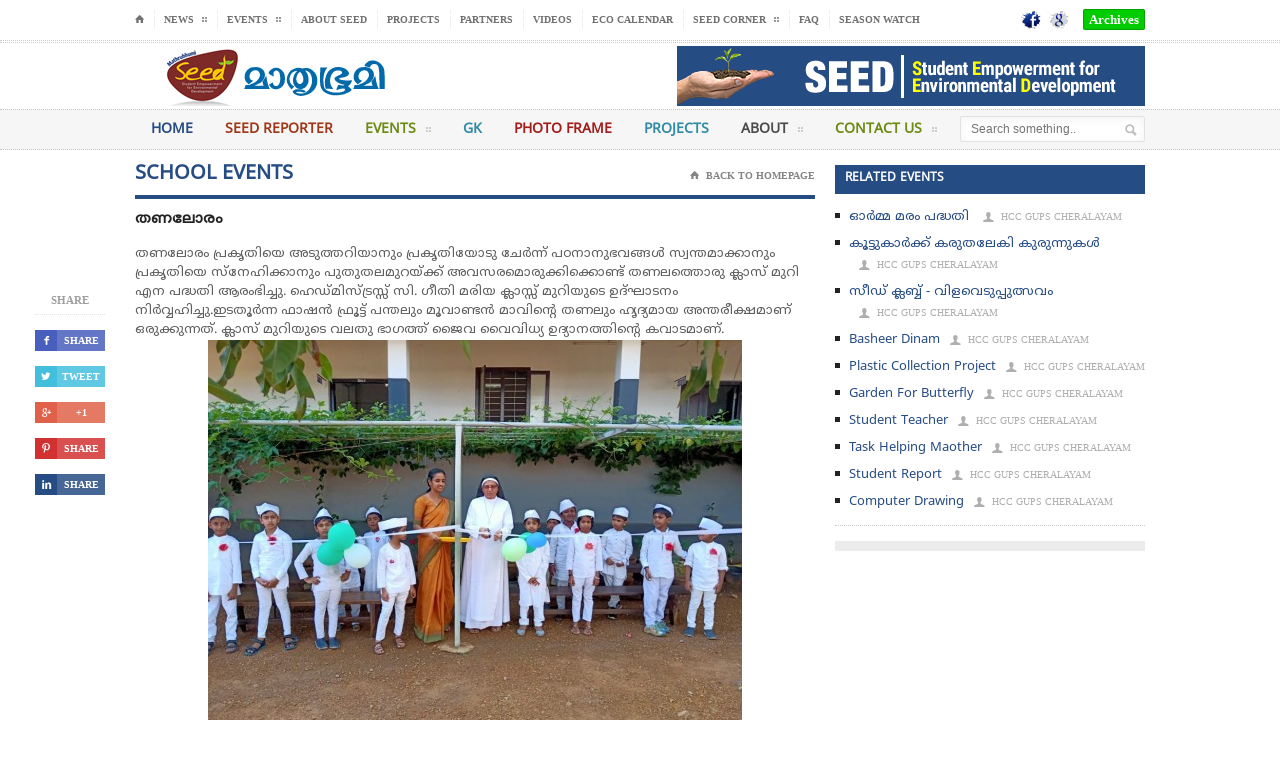

--- FILE ---
content_type: text/html; charset=UTF-8
request_url: https://www.mbiseed.com/events/school-preview/19642
body_size: 6021
content:
<!DOCTYPE HTML>
<!-- BEGIN html -->
<html lang = "en">
	<!-- BEGIN head -->
	

<head>
		<title>	 തണലോരം</title>
		<!-- Meta Tags -->
		<meta http-equiv="Content-Type" content="text/html; charset=UTF-8" />
		<meta name="description" content="" />
		<meta name="viewport" content="width=device-width, initial-scale=1, maximum-scale=1" />
		<!-- Favicon -->
		<link rel="shortcut icon" href="images/favicon.ico" type="image/x-icon" />
		<!-- Stylesheets -->
		<link type="text/css" rel="stylesheet" href="https://www.mbiseed.com/css/reset.css" />
		<link type="text/css" rel="stylesheet" href="https://www.mbiseed.com/css/main-stylesheet.css" />
		<link type="text/css" rel="stylesheet" href="https://www.mbiseed.com/css/shortcode.css" />
		<link type="text/css" rel="stylesheet" href="https://www.mbiseed.com/css/fonts.css" />
		<link type="text/css" rel="stylesheet" href="https://www.mbiseed.com/css/retina.css" />
		<!--[if lte IE 8]>
		<link type="text/css" rel="stylesheet" href="css/ie-transparecy.css" />
		<![endif]-->
		<link type="text/css" id="style-responsive" rel="stylesheet" media="screen" href="https://www.mbiseed.com/css/responsive/desktop.css" />
		<!-- Scripts -->
		<script type="text/javascript" src="https://www.mbiseed.com/jscript/jquery-1.10.2.min.js"></script>
		<script type="text/javascript">
			var iPhoneVertical = Array(null,320,"https://www.mbiseed.com/css/responsive/phoneverticald41d.css?"+Date());
			var iPhoneHorizontal = Array(321,767,"https://www.mbiseed.com/css/responsive/phonehorizontald41d.css?"+Date());
			var iPad = Array(768,1000,"https://www.mbiseed.com/css/responsive/ipadd41d.css?"+Date());
			var dekstop = Array(1001,null,"https://www.mbiseed.com/css/responsive/desktopd41d.css?"+Date());
			
			
			var _legatus_slider_autostart = true;	// Autostart Slider (false / true)
			var _legatus_slider_interval = 5000;	// Autoslide Interval (Def = 5000)
			var _legatus_slider_loading = true;		// Autoslide With Loading Bar (false / true)
		</script>
        	<script type="text/javascript" src="https://www.mbiseed.com/jscript/orange-themes-responsive.js"></script>
		<script type="text/javascript" src="https://www.mbiseed.com/jscript/scripts.js"></script>
         <style>
.demo-table {border-spacing: initial;}
.demo-table th {background: #999;text-align: left;color:#FFF;}
.demo-table td { }
.demo-table td div.feed_title{text-decoration: none;color:#00d4ff;font-weight:bold;}
.demo-table ul{margin:0;padding:0;}
.demo-table li{cursor:pointer;list-style-type: none;display: inline-block;color: #F0F0F0;text-shadow: 0 0 1px #666666;font-size:20px;margin-bottom:5px}
.demo-table .highlight, .demo-table .selected {color:#F4B30A;text-shadow: 0 0 1px #F48F0A;}
</style>
<script src="https://code.jquery.com/jquery-2.1.1.min.js" type="text/javascript"></script>
<script>function highlightStar(obj,id) {
	removeHighlight(id);		
	$('.demo-table #tutorial-'+id+' li').each(function(index) {
		$(this).addClass('highlight');
		if(index == $('.demo-table #tutorial-'+id+' li').index(obj)) {
			return false;	
		}
	});
}

function removeHighlight(id) {
	$('.demo-table #tutorial-'+id+' li').removeClass('selected');
	$('.demo-table #tutorial-'+id+' li').removeClass('highlight');
}

function addRating(obj,id) {
	$('.demo-table #tutorial-'+id+' li').each(function(index) {
		$(this).addClass('selected');
		$('#tutorial-'+id+' #rating').val((index+1));
		if(index == $('.demo-table #tutorial-'+id+' li').index(obj)) {
			return false;	
		}
	});
	$.ajax({
	url: "https://www.mbiseed.com/rate",
	data:'id='+id+'&rating='+$('#tutorial-'+id+' #rating').val(),
	type: "POST"
	});
}

function resetRating(id) {
	if($('#tutorial-'+id+' #rating').val() != 0) {
		$('.demo-table #tutorial-'+id+' li').each(function(index) {
			$(this).addClass('selected');
			if((index+1) == $('#tutorial-'+id+' #rating').val()) {
				return false;	
			}
		});
	}
}

//
function highlightStar2(obj,id) {
	removeHighlight(id);		
	$('.demo-table #tutorial2-'+id+' li').each(function(index) {
		$(this).addClass('highlight');
		if(index == $('.demo-table #tutorial2-'+id+' li').index(obj)) {
			return false;	
		}
	});
}

function removeHighlight2(id) {
	$('.demo-table #tutorial2-'+id+' li').removeClass('selected');
	$('.demo-table #tutorial2-'+id+' li').removeClass('highlight');
}

function addRating2(obj,id) {
	$('.demo-table #tutorial2-'+id+' li').each(function(index) {
		$(this).addClass('selected');
		$('#tutorial2-'+id+' #rating').val((index+1));
		if(index == $('.demo-table #tutorial2-'+id+' li').index(obj)) {
			return false;	
		}
	});
	$.ajax({
	url: "https://www.mbiseed.com/events_rating",
	data:'id='+id+'&rating='+$('#tutorial2-'+id+' #rating').val(),
	type: "POST"
	});
}

function resetRating2(id) {
	if($('#tutorial2-'+id+' #rating').val() != 0) {
		$('.demo-table #tutorial2-'+id+' li').each(function(index) {
			$(this).addClass('selected');
			if((index+1) == $('#tutorial2-'+id+' #rating').val()) {
				return false;	
			}
		});
	}
}
function highlightStar2(obj,id) {
	removeHighlight2(id);		
	$('.demo-table #tutorial2-'+id+' li').each(function(index) {
		$(this).addClass('highlight');
		if(index == $('.demo-table #tutorial2-'+id+' li').index(obj)) {
			return false;	
		}
	});
}

function removeHighlight2(id) {
	$('.demo-table #tutorial2-'+id+' li').removeClass('selected');
	$('.demo-table #tutorial2-'+id+' li').removeClass('highlight');
}

function addRating2(obj,id) {
	$('.demo-table #tutorial2-'+id+' li').each(function(index) {
		$(this).addClass('selected');
		$('#tutorial2-'+id+' #rating').val((index+1));
		if(index == $('.demo-table #tutorial2-'+id+' li').index(obj)) {
			return false;	
		}
	});
	$.ajax({
	url: "https://www.mbiseed.com/events_rating",
	data:'id='+id+'&rating='+$('#tutorial2-'+id+' #rating').val(),
	type: "POST"
	});
}

function resetRating2(id) {
	if($('#tutorial2-'+id+' #rating').val() != 0) {
		$('.demo-table #tutorial2-'+id+' li').each(function(index) {
			$(this).addClass('selected');
			if((index+1) == $('#tutorial2-'+id+' #rating').val()) {
				return false;	
			}
		});
	}
}

function highlightStar3(obj,id) {
	removeHighlight3(id);		
	$('.demo-table #tutorial3-'+id+' li').each(function(index) {
		$(this).addClass('highlight');
		if(index == $('.demo-table #tutorial3-'+id+' li').index(obj)) {
			return false;	
		}
	});
}

function removeHighlight3(id) {
	$('.demo-table #tutorial3-'+id+' li').removeClass('selected');
	$('.demo-table #tutorial3-'+id+' li').removeClass('highlight');
}

function addRating3(obj,id) {
	$('.demo-table #tutorial3-'+id+' li').each(function(index) {
		$(this).addClass('selected');
		$('#tutorial3-'+id+' #rating').val((index+1));
		if(index == $('.demo-table #tutorial3-'+id+' li').index(obj)) {
			return false;	
		}
	});
	$.ajax({
	url: "https://www.mbiseed.com/school_rating",
	data:'id='+id+'&rating='+$('#tutorial3-'+id+' #rating').val(),
	type: "POST"
	});
}

function resetRating3(id) {
	if($('#tutorial3-'+id+' #rating').val() != 0) {
		$('.demo-table #tutorial3-'+id+' li').each(function(index) {
			$(this).addClass('selected');
			if((index+1) == $('#tutorial3-'+id+' #rating').val()) {
				return false;	
			}
		});
	}
}  
 </script>
 <script>
  (function(i,s,o,g,r,a,m){i['GoogleAnalyticsObject']=r;i[r]=i[r]||function(){
  (i[r].q=i[r].q||[]).push(arguments)},i[r].l=1*new Date();a=s.createElement(o),
  m=s.getElementsByTagName(o)[0];a.async=1;a.src=g;m.parentNode.insertBefore(a,m)
  })(window,document,'script','//www.google-analytics.com/analytics.js','ga');

  ga('create', 'UA-70751695-1', 'auto');
  ga('send', 'pageview');

</script>
</head>
	<!-- BEGIN body -->
	<body>
    <div id="fb-root"></div>
<script>(function(d, s, id) {
  var js, fjs = d.getElementsByTagName(s)[0];
  if (d.getElementById(id)) return;
  js = d.createElement(s); js.id = id;
  js.src = "//connect.facebook.net/en_US/sdk.js#xfbml=1&version=v2.5";
  fjs.parentNode.insertBefore(js, fjs);
}(document, 'script', 'facebook-jssdk'));</script>
		<!-- BEGIN .boxed -->
		<!-- <div class="boxed active"> -->
		<div class="boxed">
		<!-- BEGIN .header -->
			<div class="header" >
				
				<!-- BEGIN .header-very-top -->
				<div class="header-very-top">
					<div class="wrapper">
						
						<div class="left" >
							<ul class="very-top-menu" >
								<li><a href="https://www.mbiseed.com/" class="icon-text">&#8962;</a></li>
								<li><a href="https://www.mbiseed.com/news/list"><span>News</span></a>
									<ul class="sub-menu">
									<li><a href="https://www.mbiseed.com/news/cradle_for_turtle">Cradle For Turtle</a></li>
                                    <li><a href="https://www.mbiseed.com/news/list">Environmental News</a></li>
										<li><a href="https://www.mbiseed.com/news/general">Seed News</a></li>
										<li><a href="https://www.mbiseed.com/news/reporter">Seed reporter</a></li>
										
									</ul>
								</li>
								<li><a href="https://www.mbiseed.com/seed_events"><span>Events</span></a>
									<ul class="sub-menu">
										<li><a href="https://www.mbiseed.com/events/school">School Events</a></li>
										<li><a href="https://www.mbiseed.com/events/list">Seed Events</a></li>
										
									</ul>
								</li>
								<li><a href="https://www.mbiseed.com/seed_about">About Seed</a>
									
										</li>
										<li><a href="https://www.mbiseed.com/seed_projects">Projects</a></li>
										<li><a href="https://www.mbiseed.com/seed_partners">Partners</a></li>
										<li><a href="https://www.mbiseed.com/videos">Videos</a></li>
										<li><a href="https://www.mbiseed.com/ecocalendar">Eco Calendar</a></li>
								<li><a href="https://www.mbiseed.com/photo_contest"><span>SEED Corner</span></a>
									<ul class="sub-menu">
										<li><a href="https://www.mbiseed.com/talent_showcase">Talent Showcase</a></li>
										<li><a href="https://www.mbiseed.com/photo_contest">Photo Contest</a></li>
										<li><a href="https://www.mbiseed.com/memoirs/list">Memoirs</a></li>
									</ul>
								</li>
								<li><a href="https://www.mbiseed.com/queries">FAQ</a></li>
                                <li><a href="http://www.seasonwatch.in/" target="_blank">Season Watch</a></li>
							</ul>
						</div>

						<div class="right">
							<div class="weather-report">
								<span></span>
								<b><a href="https://www.facebook.com/Mathrubhumi-SEED-2006782259594145/ " target="_blank"><img src="https://www.mbiseed.com/images/1.png" style="height:20px" alt="" /></a></b>
                                
                                <b><a href="https://plus.google.com/113045046134517583616" target="_blank"><img src="https://www.mbiseed.com/images/3.png" style="height:20px" alt="" /></a></b>
                                
							

								<!--
									VERY HOT - #e33f24
									HOT - #e87c2d
									ZERO - #bbbaa7
									COLD - #7ebecc
									VERY COLD - #1c87c4
								-->

								<!-- <font class="weather-meter" style="background: #e33f24;">+20&deg;C</font> -->
								<font class="weather-meter" style="background: #00CC00;">  <a href="http://archives.mbiseed.com/" target="_blank" style="color:white">Archives</a> </font>
								<!-- <font class="weather-meter" style="background: #bbbaa7;">0&deg;C</font> -->
								<!-- <font class="weather-meter" style="background: #7ebecc;">-10&deg;C</font> -->
								<!-- <font class="weather-meter" style="background: #1c87c4;">-20&deg;C</font> -->
							</div>
						</div>

						<div class="clear-float"></div>
						
					</div>
					<div class="double-split"></div>
				<!-- END .header-very-top -->
				</div>

				<!-- BEGIN .header-middle -->
				<div class="header-middle" >
					<div class="wrapper" >
						
						<!-- <div class="logo-text">
							<h1><a href="https://www.mbiseed.com/">LEGATUS</a></h1>
						</div> -->
						
						<div class="logo-image" style="border:none !important">
							
							<a href="https://www.mbiseed.com/" style="border:none !important">
                                                         <img class="logo" style="border:none !important" src="https://www.mbiseed.com/uploads/ecde768dca86427cfa27ed445a82b247.jpg" alt="" />
                                                        </a>
						</div>

						<div class="banner">
							<div class="banner-block">
                            								<a href="https://www.mbiseed.com/"><img src="https://www.mbiseed.com/uploads/298ac51e7aefd605365f7b7de1abc0a9.jpg" alt="" /></a>
															</div>
							
						</div>

						<div class="clear-float"></div>
						
					</div>
				<!-- END .header-middle -->
				</div>

				<!-- BEGIN .header-menu -->
				<div class="header-menu thisisfixed">
					<div class="wrapper">
						
						<ul class="main-menu">
							<li style="background:#264c84;color:#264c84;"><a href="https://www.mbiseed.com/#main">Home</a>
								
							</li>
							<li style="background:#9f3819;color:#9f3819;"><a href="https://www.mbiseed.com/news/reporter">Seed Reporter</a>
								
							</li>
							<li style="background:#6d8b13;color:#6d8b13;"><a href="https://www.mbiseed.com/seed_events">Events<span>&nbsp;</span></a></li>
							<li style="background:#338aa6;color:#338aa6;"><a href="https://www.mbiseed.com/news/general_knowledge">GK</a></li>
							<li style="background:#a21d1d;color:#a21d1d;"><a href="https://www.mbiseed.com/photoframe">Photo Frame</a></li>
							<li style="background:#338aa6;color:#338aa6;"><a href="https://www.mbiseed.com/seed_projects">Projects</a></li>
							<li style="background:#4b4b4b;color:#4b4b4b;"><a href="https://www.mbiseed.com/seed_about">About<span>&nbsp;</span></a><ul class="sub-menu">
										<li><a href="https://www.mbiseed.com/seed_partners">Partners</a></li>
										
										
									</ul></li>
                                    <li style="background:#6d8b13;color:#6d8b13;"><a href="https://www.mbiseed.com/seed_contacts">Contact Us<span>&nbsp;</span></a></li>
						</ul>

						<div class="right menu-search">
							<form action="https://www.mbiseed.com/web_search" method="get" id="cse-search-box">
                             <input type="hidden" name="cx" value="partner-pub-010787059017219956965:n2-5whkryta" />
    <input type="hidden" name="cof" value="FORID:10" />
    <input type="hidden" name="ie" value="UTF-8" />
    <!-- <input id='s' name='q' type='text' value=''/>-->
    
								<input type="text" id='s' name='q' placeholder="Search something.." class="ft"/>
								<input type="submit" class="search-button fs" value="&nbsp;"  id='searchsubmit' />
							</form>
						</div>
						
						<div class="clear-float"></div>

					</div>
				<!-- END .header-menu -->
				</div>
				

				
				
			<!-- END .header -->
			</div>			 			<!-- BEGIN .content -->
			<div class="content">
				
				<!-- BEGIN .wrapper -->
				<div class="wrapper">
						
					<!-- BEGIN .main-content-left -->
					<div class="main-content-left">

						<div class="social-icons-float">

							<span class="soc-header">Share </span>
<span class="social-icon">
								
								<a  href="" class="social-button" style="background:#495fbd;"  onClick="MyWindow=window.open('http://www.facebook.com/share.php?u=https://www.mbiseed.com/events/school-preview/19642&title=തണലോരം','MyWindow',width=600,height=300); return false;"><span class="icon-text">&#62220;</span><font>Share</font></a>
							</span>

							<span class="social-icon">
								
								<a href="" class="social-button" style="background:#43bedd;"  onClick="MyWindow=window.open('http://twitter.com/intent/tweet?status=തണലോരം+https://www.mbiseed.com/events/school-preview/19642','MyWindow',width=600,height=300); return false;"><span class="icon-text">&#62217;</span><font>Tweet</font></a>
							</span>

							<span class="social-icon">
                           
								<a  href="" class="social-button" style="background:#df6149;"onClick="MyWindow=window.open('https://plus.google.com/share?url=https://www.mbiseed.com/events/school-preview/19642','MyWindow',width=600,height=300); return false;"><span class="icon-text">&#62223;</span><font>+1</font></a>
							</span>

							<span class="social-icon">
								
								<a  href="" class="social-button" style="background:#d23131;" onClick="MyWindow=window.open('http://pinterest.com/pin/create/bookmarklet/?media=  https://www.mbiseed.com/uploads/events/school/159IMG-20191114-WA0011_thumb.jpg&url=https://www.mbiseed.com/events/school-preview/19642&is_video=false&description=തണലോരംതണലോരം+https://www.mbiseed.com/events/school-preview/19642','MyWindow',width=600,height=300); return false;"><span class="icon-text">&#62226;</span><font>Share</font></a>
							</span>

							<span class="social-icon">
								
								<a  href="" class="social-button" style="background:#264c84;" onClick="MyWindow=window.open('http://www.linkedin.com/shareArticle?mini=true&url=https://www.mbiseed.com/events/school-preview/19642&title=തണലോരം&source=https://www.mbiseed.com/','MyWindow',width=600,height=300); return false;"><span class="icon-text">&#62232;</span><font>Share</font></a>
							</span>

						</div>
						
						<div class="content-article-title">
							<h2>SCHOOL EVENTS</h2>
							<div class="right-title-side">
								<a href="https://www.mbiseed.com/"><span class="icon-text">&#8962;</span>Back To Homepage</a>
								
							</div>
						</div>
						

							<div class="main-article-content">
							<h2 class="article-title common_text DoubleMainHeading" >തണലോരം </h2>
							<p class="common_text">തണലോരം

 പ്രകൃതിയെ അടുത്തറിയാനും പ്രകൃതിയോടു ചേർന്ന് പഠനാനുഭവങ്ങൾ സ്വന്തമാക്കാനും പ്രകൃതിയെ സ്നേഹിക്കാനും പുതുതലമുറയ്ക്ക് അവസരമൊരുക്കിക്കൊണ്ട് തണലത്തൊരു  ക്ലാസ് മുറി എന പദ്ധതി ആരംഭിച്ചു. ഹെഡ്മിസ്ട്രസ്സ് സി. ഗീതി മരിയ ക്ലാസ്സ് മുറിയുടെ ഉദ്ഘാടനം നിർവ്വഹിച്ചു.ഇടതൂർന്ന ഫാഷൻ ഫ്രൂട്ട് പന്തലും മൂവാണ്ടൻ മാവിന്റെ തണലും ഹൃദ്യമായ അന്തരീക്ഷമാണ് ഒരുക്കുന്നത്. ക്ലാസ് മുറിയുടെ വലതു ഭാഗത്ത് ജൈവ വൈവിധ്യ ഉദ്യാനത്തിന്റെ കവാടമാണ്.</p>
							
						<style>
						.gallery_slides{ background:white !important}
						</style>	
						
						<!-- BEGIN .single-gallery -->
						<div class="single-gallery">
							
							<!-- Cut below this -->
				<style>@import url("https://www.mbiseed.com//inc/css/useful-gallery.css");</style>
				<section id="exampleGallery" class="gallery" style=" max-height:500px !important;      background:url('https://www.mbiseed.com/uploads/events/school/159IMG-20191114-WA0011_thumb.jpg'); ">
                    					<figure id="gallery_slide_0">
						 
                            <div style="
    max-height:500px !important;
    
    vertical-align:middle;
    
    text-align:center;
    margin-bottom:15px;
	overflow:hidden;
	">
             
                                <img src="https://www.mbiseed.com/uploads/events/school/159IMG-20191114-WA0011_thumb.jpg" alt=" " style="max-height:500px; max-width:600px;"/> </div>
                            
                           
					</figure>
                                               
					
				</section>
				<script src="https://www.mbiseed.com//inc/js/useful-gallery.js"></script>
				<script>
				//<!--
					var gallery = new useful.Gallery().init({
						// the target element
						'element' : document.getElementById('exampleGallery'),
						// defines the aspect ratio of the gallery - 4:3 would be 0.75
						'aspectRatio' : 1,
						// the script will cycle through these classes, the number is not limited
						'carouselNames' : ['gallery_carousel_farleft', 'gallery_carousel_left', 'gallery_carousel_centre', 'gallery_carousel_right', 'gallery_carousel_farright'],
						// the script alternates between these classes to divide the slides across columns
						'pinboardNames' : ['gallery_pinboard_left', 'gallery_pinboard_right', 'gallery_pinboard_loading'],
						// default behaviour is to show numbers
						'pagerLabels' : ['Lorem', 'Ipsum', 'Dolor', 'Sit', 'Amet'],
						// distance between rows of slides in pin board mode
						'rowOffset' : 18,
						'pinboardOffset' : 0,
						// distance from the bottom of the pin board where new slides will be loaded if AJAX is enabled
						'fetchScrollBottom' : 100,
						// how far from the unloaded slides preloading should commence
						'fetchTreshold' : 3,
						// how many slides to get in one go
						'fetchAmount' : 5,
						// don't accept new input until the animation finished
						'limitSpeed' : true,
						// immediately cycle to the first slide after reaching the last
						'allowLoop' : false,
						// wait this long until starting the automatic slideshow
						'idleDelay' : 8000,
						// direction to show the slides in
						'idleDirection' : 1,					// -1 | 1
						// what interface elements to show
						'toggleHint' : true, 					// true | false
						'togglePager' : true, 					// true | false
						'toggleFilter' : 'Filter', 				// string | true | false
						'togglePinboard' : 'View Pin Board',	// string | true | false
						'toggleCarousel' : 'View Carousel',		// string | true | false
						'toggleNext' : 'Next Slide',			// string | true | false
						'togglePrev' : 'Previous Slide',		// string | true | false
						// how mobile devices are identified to enable touch controls
						'onMobile' : (navigator.userAgent.indexOf('Mobile')>-1)
					});
				//-->
				</script>
				<!-- Cut above this -->


						<!-- END .single-gallery -->
						</div>

							
							<!-- BEGIN .article-controls -->
							<div class="article-controls" style="margin-top:-40px">

								<div class="date" style="height:60px">
									<div class="calendar-date"> December  15</div>
									<div class="calendar-time">
										<font style="visibility:hidden">12:53</font>
										<font>2019</font>
									</div>
								</div>

								<div class="right-side">
									<div class="colored">
										<a href="javascript:printArticle();" class="icon-link"><span class="icon-text">&#59158;</span>Print This Article</a>
										<a  href=""  style=""  onClick="MyWindow=window.open('http://www.facebook.com/share.php?u=https://www.mbiseed.com/events/school-preview/19642&title=തണലോരം','MyWindow',width=600,height=300); return false;"class="icon-link"><span class="icon-text">&#59196;</span>Share it With Friends</a>
									</div>

									<div>
                                    <a  class="icon-link" ><span class="icon-text"><table class="demo-table">

                         <tr>
<td valign="top">
<div class="feed_title"></div>
<div id="tutorial3-19642">

<input type="hidden" name="rating" id="rating" value="" />
<ul onMouseOut="resetRating3(19642);">
    <li class='' onMouseOver="highlightStar3(this,19642);" onMouseOut="removeHighlight3(19642);" onClick="addRating3(this,19642);">&#9733;</li>  
    <li class='' onMouseOver="highlightStar3(this,19642);" onMouseOut="removeHighlight3(19642);" onClick="addRating3(this,19642);">&#9733;</li>  
    <li class='' onMouseOver="highlightStar3(this,19642);" onMouseOut="removeHighlight3(19642);" onClick="addRating3(this,19642);">&#9733;</li>  
    <li class='' onMouseOver="highlightStar3(this,19642);" onMouseOut="removeHighlight3(19642);" onClick="addRating3(this,19642);">&#9733;</li>  
    <li class='' onMouseOver="highlightStar3(this,19642);" onMouseOut="removeHighlight3(19642);" onClick="addRating3(this,19642);">&#9733;</li>  
  <ul>
</div>
</td>
</tr></table></span></a>
										<a href="" class="icon-link" style="margin-right:10px;" ><span class="icon-text">&#128100;</span>  by HCC GUPS CHERALAYAM</a>
										
									</div>
								</div>

								<div class="clear-float"></div>

							<!-- END .article-controls -->
							</div>

							<!-- BEGIN .shortcode-content -->
							<div class="shortcode-content">
								<p class="BodyText"></p>
							<!-- END .shortcode-content -->
							</div>
						</div>

						<!-- BEGIN .main-nosplit -->
						<div class="main-nosplit">
							
							

						<!-- END .main-nosplit -->
						</div>
						
											
						<div class="content-article-title">
							<h2>Write a Comment</h2>
							<div class="right-title-side">
								<a href="#top"><span class="icon-text">&#59231;</span>Scroll Back To Top</a>
							</div>
						</div>

						<div class="comment-form">
							<fb:comments data-href='www.mbiseed.com/events/school-preview/19642' data-numposts='5' 
data-colorscheme='light'></fb:comments>							<div class="split-line"></div>
						</div>
						
					<!-- END .main-content-left -->
					</div>
						
					<!-- BEGIN .main-content-right -->
					<div class="main-content-right">
						
						<!-- BEGIN .main-nosplit -->
						<div class="main-nosplit">
							
							<!-- BEGIN .panel -->
								<div class="panel">
									<h3>Related Events</h3>
									<div>
									<!-- BEGIN .article-array -->
										<ul class="article-array content-category">
											 	
											<li> 
												<a href="https://www.mbiseed.com/events/school-preview/23441" class="common_text">ഓര്‍മ്മ മരം പദ്ധതി         </a><a href="##comments" class="comment-icon"><span class="icon-text">&#128100;</span>  HCC GUPS CHERALAYAM</a>
											</li>
                                            	
											<li> 
												<a href="https://www.mbiseed.com/events/school-preview/23442" class="common_text">കൂട്ടുകാര്‍ക്ക് കരുതലേകി കുരുന്നുകള്‍</a><a href="##comments" class="comment-icon"><span class="icon-text">&#128100;</span>  HCC GUPS CHERALAYAM</a>
											</li>
                                            	
											<li> 
												<a href="https://www.mbiseed.com/events/school-preview/23445" class="common_text">സീഡ് ക്ലബ്ബ് - വിളവെടുപ്പുത്സവം</a><a href="##comments" class="comment-icon"><span class="icon-text">&#128100;</span>  HCC GUPS CHERALAYAM</a>
											</li>
                                            	
											<li> 
												<a href="https://www.mbiseed.com/events/school-preview/23352" class="common_text">Basheer Dinam</a><a href="##comments" class="comment-icon"><span class="icon-text">&#128100;</span>  HCC GUPS CHERALAYAM</a>
											</li>
                                            	
											<li> 
												<a href="https://www.mbiseed.com/events/school-preview/23362" class="common_text">Plastic Collection Project</a><a href="##comments" class="comment-icon"><span class="icon-text">&#128100;</span>  HCC GUPS CHERALAYAM</a>
											</li>
                                            	
											<li> 
												<a href="https://www.mbiseed.com/events/school-preview/23364" class="common_text">Garden For Butterfly</a><a href="##comments" class="comment-icon"><span class="icon-text">&#128100;</span>  HCC GUPS CHERALAYAM</a>
											</li>
                                            	
											<li> 
												<a href="https://www.mbiseed.com/events/school-preview/23369" class="common_text">Student Teacher</a><a href="##comments" class="comment-icon"><span class="icon-text">&#128100;</span>  HCC GUPS CHERALAYAM</a>
											</li>
                                            	
											<li> 
												<a href="https://www.mbiseed.com/events/school-preview/23373" class="common_text">Task Helping Maother</a><a href="##comments" class="comment-icon"><span class="icon-text">&#128100;</span>  HCC GUPS CHERALAYAM</a>
											</li>
                                            	
											<li> 
												<a href="https://www.mbiseed.com/events/school-preview/23374" class="common_text">Student Report</a><a href="##comments" class="comment-icon"><span class="icon-text">&#128100;</span>  HCC GUPS CHERALAYAM</a>
											</li>
                                            	
											<li> 
												<a href="https://www.mbiseed.com/events/school-preview/23377" class="common_text">Computer Drawing</a><a href="##comments" class="comment-icon"><span class="icon-text">&#128100;</span>  HCC GUPS CHERALAYAM</a>
											</li>
                                            											
										<!-- END .article-array -->
										</ul>
									</div>
								<!-- END .panel -->
                               
								</div>
						
							
						<!-- END .main-nosplit -->
						</div>
                        
                       <!-- BEGIN .banner -->
							<div class="banner">
								<div class="banner-block">
									
								</div>
							<!-- END .banner -->
							</div>
						<!-- END .main-nosplit -->
						</div>

						
						
						
						
					<!-- END .main-content-right -->
					</div>
					
					<div class="clear-float"></div>
					
				<!-- END .wrapper -->
				</div>
				
			<!-- BEGIN .content -->
			</div>
			
			 <div class="footer">
				
				<!-- BEGIN .wrapper -->
				<div class="wrapper">
					

					<!-- BEGIN .breaking-news -->
					


					<!-- BEGIN .footer-content -->
					<div class="footer-content">
						
						
						<div class="left">&copy; 2015 Copyright </div>
						
						<div class="right"> All Rights reserved MBISEED</div>
						
						<div class="clear-float"></div>
						
					<!-- END .footer-content -->
					</div>

					
				<!-- END .wrapper -->
				</div>
				
			<!-- END .footer -->
			</div>
			
		<!-- END .boxed -->
		</div>
      
		<!-- For Demo Only -->
		<script type="text/javascript" src="https://www.mbiseed.com/jscript/jquery-ui.min.js"></script>
	<!-- END body -->


	</body>
<!-- END html -->

</html>

--- FILE ---
content_type: text/css
request_url: https://www.mbiseed.com/css/main-stylesheet.css
body_size: 11549
content:
@charset UTF-8;@font-face{font-family:NotoSansMalayalam-Regular;src:url("NotoSansMalayalam-Regular.ttf") format("truetype");}
@font-face{font-family:NotoSansMalayalam-Bold;src:url("NotoSansMalayalam-Bold.ttf") format("truetype");}
@font-face{font-family:Noto Sans;src:url("NotoSans-Regular.ttf") format("truetype");}
@font-face{font-family:'Roboto Condensed';font-style:normal;font-weight:400;src:url("/css/fonts/RobotoCondensed-Regular.ttf") format("truetype");}
@font-face{font-family:'Roboto Condensed';font-style:normal;font-weight:700;src:url("/css/fonts/RobotoCondensed-Bold.ttf") format("truetype");}
@font-face{font-family:'entypo';src:url('../fonticons/entypo.svg#entypo') format('svg');src:url('../fonticons/entypod41d.eot?#iefix') format('embedded-opentype'),
url('../fonticons/entypo.svg#entypo') format('svg'),
url('../fonticons/entypo.woff') format('woff'),
url('../fonticons/entypo.ttf') format('truetype');font-weight:normal;font-style:normal;}
.common_text{font-family:NotoSansMalayalam-Regular,Noto Sans !important;font-style:normal;font-variant:normal;text-transform:none;text-align:left;font-weight:400}
.BodyText{font-family:NotoSansMalayalam-Regular,Noto Sans !important;font-style:normal;font-variant:normal;text-transform:none;text-align:left !important;font-weight:400;font-size:14px !important;line-height:24px;color:#333 !important;}
.DoubleMainHeading{color:#333333;font-size:16px;font-weight:600;width:95%;line-height:21px;font-family:NotoSansMalayalam-Regular,Noto Sans !important;}
.Heading{font-family:NotoSansMalayalam-Regular !important,Noto Sans !important;color:#333333;font-size:16px;font-weight:600;width:95%;line-height:21px;}
a:hover{text-decoration:none !important;}
::selection{background:#264c84;color:#fff;}
::-moz-selection{background:#264c84;color:#fff;}
html, body{height:100%;font-family:NotoSansMalayalam-Regular !important,Noto Sans !important;}
html{}
body{font-size:13px;font-family:NotoSansMalayalam-Regular !important,Noto Sans !important;margin:0;padding:0;color:#333;line-height:150%;}
h1, h2, h3, h4, h5, h6, span, p, input{margin:0;padding:0;}
table, tr, td{margin:0;padding:0;border-collapse:collapse;}
ul, li, ol{margin:0;padding:0;}
img{border:none;max-width:100%;}
.icon-text{font-family:"Entypo"!important;font-weight:normal!important;}
.set-image-border{display:inline-block;background:#fff;padding:0px;position:relative;}
.set-image-border:before{position:absolute;display:block;top:0px;left:0px;width:100%;height:100%;z-index:2;content:'';box-shadow:inset 0px 0px 0px 1px rgba(0,0,0,0.15);}
span.image-hover{position:relative;display:inline-block;}
span.image-hover span.set-image-border{background:transparent;}
span.image-hover span.drop-icons{display:block;width:100%;height:100%;position:absolute;z-index:5;text-align:center;}
span.image-hover span.drop-icons .icon-block{display:inline-block;position:relative;margin-top:0px;opacity:0;filter:alpha(opacity=0);transition:all 0.2s;-moz-transition:all 0.2s;-webkit-transition:all 0.2s;-o-transition:all 0.2s;}
span.image-hover span.drop-icons .icon-block a{display:block;background-color:#fff;background-size:16px 16px;background-position:center;background-repeat:no-repeat;width:35px;height:35px;border-radius:35px;margin-right:5px;margin-left:5px;box-shadow:0px 0px 1px 1px rgba(0,0,0,0.4);-moz-box-shadow:0px 0px 1px 1px rgba(0,0,0,0.4);}
span.image-hover span.drop-icons .icon-block:nth-child(2){transition-delay:0.1s;-moz-transition-delay:0.1s;-webkit-transition-delay:0.1s;-o-transition-delay:0.1s;}
span.image-hover span.drop-icons .icon-block:nth-child(3){transition-delay:0.3s;-moz-transition-delay:0.3s;-webkit-transition-delay:0.3s;-o-transition-delay:0.3s;}
span.image-hover span.drop-icons .icon-block a.icon-loupe{background-image:url(../images/icon-article-loupe.png);}
span.image-hover span.drop-icons .icon-block a.icon-link{background-image:url(../images/icon-article-link.png);}
span.image-hover:hover span.drop-icons .icon-block{position:relative;top:50%;margin-top:-15px;opacity:0.9;filter:alpha(opacity=90);}
span.image-hover:hover span.drop-icons .icon-block:hover{opacity:1;filter:alpha(opacity=100);}
span.image-hover span.drop-icons .icon-block a{display:block;}
span.image-hover:hover span.drop-icons .icon-block:hover a{box-shadow:0px 0px 5px 3px rgba(255,255,255,0.3);}
span.image-hover img{transition:all 0.2s;-moz-transition:all 0.2s;-webkit-transition:all 0.2s;-o-transition:all 0.2s;}
span.image-hover:hover img{opacity:0.5;filter:alpha(opacity=50);}
a{color:#264c84;text-decoration:none;transition:all 0.2s;-moz-transition:all 0.2s;-webkit-transition:all 0.2s;-o-transition:all 0.2s;}
a:hover{color:#232323;text-decoration:none;}
a:focus{outline:0;}
.clear-float{clear:both;}
.wrapper{width:1010px;margin:0px auto;position:relative;}
@media all and (max-width:1034px) and (min-width:1000px){.main-content-right{width:261px!important;overflow:hidden;}
.main-content-right .main-split-left,
.main-content-right .main-split-right{width:120px!important;overflow:hidden;}
.wrapper{width:961px;}
.panel .set-image-border img{width:100%;}
.banner img{width:95%;}
}
.left{float:left;}
.right{float:right;}
.boxed{display:block;margin:0px auto;width:100%;background-color:#fff;background-position:top center;background-repeat:no-repeat;min-height:100%;}
.boxed.active{width:1040px;min-height:100%;box-shadow:0px 0px 10px rgba(0,0,0,0.26), inset 0px 0px 0px 1px rgba(255,255,255,0.5);}
.header .header-menu.thisisfloat{display:none;}
.header{display:block;margin-bottom:15px;z-index:6;position:relative;}
.double-split{display:block;height:1px;border-top:1px dotted #ccc;border-bottom:1px dotted #ccc;margin-top:10px;}
.single-split{display:block;height:1px;border-bottom:1px dotted #ccc;margin-top:10px;}
.header-very-top{display:block;margin-bottom:3px;padding-top:10px;}
.header-middle{display:block;margin-bottom:3px;}
.header-middle .logo-image{display:block;float:left;}
.header-middle .logo-image h1{display:none;}
.header-middle .logo-image a{line-height:89%;font-size:55px;}
.header-middle .logo-image a img{vertical-align:middle;}
.header-middle .logo-text{display:block;float:left;}
.header-middle .logo-text h1{font-size:55px;color:#232323;font-family:NotoSansMalayalam-Regular,Noto Sans !important;line-height:130%;}
.header-middle .logo-text h1 a{color:#232323;}
.header-middle .banner{display:block;float:right;width:468px;}
.sponsored{display:block;text-align:center;color:#999999;font-size:9px;text-transform:uppercase;font-weight:bold;}
.sponsored .icon-default{display:inline-block;color:transparent;background:url(../images/icon-default.png) no-repeat center;width:7px;height:7px;padding:6px 7px;}
.phone-icon{display:none;}
.header .header-menu{display:block;border-top:1px dotted #c5c5c5;background:#f6f6f6;border-bottom:1px dotted #c5c5c5;}
.header .header-menu li{display:block;float:left;background:#232323;padding:1px 0px;color:#232323;-moz-transition:all 0.2s;-webkit-transition:all 0.2s;-o-transition:all 0.2s;}
.header .header-menu li a{display:block;padding:10px 16px;font-weight:bold;text-transform:uppercase;font-family:NotoSansMalayalam-Regular,Noto Sans !important;font-size:14px;background:#f6f6f6;border-top:inherit;border-bottom:inherit;margin-top:-1px;margin-bottom:-1px;color:inherit;}
.header .header-menu li:hover{margin-top:-1px;padding-top:2px;padding-bottom:2px;margin-bottom:-1px;}
.header .header-menu li:hover a{color:#fff;border:0px;background:transparent;}
.header .header-menu li > a span{display:inline-block;height:5px;width:5px;background-color:#ccc;background-image:url(../images/icon-default-menu.png);background-repeat:no-repeat;margin:7px 0px 0px 10px;-moz-transition:all 0.2s;-webkit-transition:all 0.2s;-o-transition:all 0.2s;}
.header .header-menu li:hover > a span{background-color:transparent;background-image:url(../images/icon-default-menu-hover.png);background-repeat:no-repeat;}
.header .header-menu ul.main-menu > li > ul.sub-menu{display:none;position:absolute;width:280px;z-index:100;background:inherit;}
.header .header-menu ul.main-menu > li > ul.sub-menu > li > ul.sub-menu{display:none;position:absolute;left:280px;margin-top:-38px;width:280px;z-index:100;background:inherit;}
.header .header-menu ul.main-menu > li > ul.sub-menu > li:hover > ul.sub-menu{display:block;}
.header .header-menu ul.main-menu > li > ul.sub-menu > li > ul.sub-menu li{border-bottom:1px solid rgba(255,255,255,0.03);}
.header .header-menu ul.main-menu > li > ul.sub-menu > li > ul.sub-menu li a{background:rgba(0,0,0,0.07);}
.header .header-menu ul.main-menu > li > ul.sub-menu > li > ul.sub-menu li:hover a{background:rgba(0,0,0,0.2);}
.header .header-menu ul.main-menu > li:hover > ul.sub-menu{display:block;}
.header .header-menu ul.main-menu > li > ul.sub-menu li{display:block;float:none;background:inherit;border-bottom:1px solid rgba(255,255,255,0.07);}
.header .header-menu ul.main-menu > li > ul.sub-menu li > a{display:block;width:280px;float:none;margin:0px;background:transparent;color:#fff;width:auto;font-size:13px;}
.header .header-menu ul.main-menu > li:hover > ul.sub-menu{display:block;}
.header .header-menu ul.main-menu > li > ul.sub-menu li > a span{background-color:transparent;background-image:url(../images/icon-default-menu-hover.png);background-repeat:no-repeat;}
.header .header-menu ul.main-menu > li > ul.sub-menu li:hover > a{margin:0px;background:rgba(0,0,0,0.07);width:auto;}
.header .header-menu ul.main-menu > li > ul.sub-menu li, .header .header-menu ul.main-menu > li > ul.sub-menu li:hover{margin:0px;padding:0px;}
.header .menu-search{display:block;position:relative;margin-top:6px;}
.header .menu-search input[type=text]{display:block;background:#fff;border:1px solid #e2e2e2;box-shadow:inset 0px 2px 10px rgba(0,0,0,0.05);border-radius:2px;-moz-border-radius:2px;padding:5px 10px;padding-right:25px;color:#232323;font-size:12px;}
.header .menu-search input[type=text]:focus{border:1px solid #cdcdcd;}
.header .menu-search input[type=submit]{position:absolute;top:0px;right:0px;z-index:2;width:12px;height:12px;padding:14px;border:0px;background-color:transparent;background-image:url(../images/icon-search.png);background-repeat:no-repeat;background-position:center;background-size:12px 12px;color:transparent;cursor:pointer;}
.header .weather-report > b{color:#232323;font-weight:bold;text-transform:uppercase;display:inline-block;padding-right:5px;font-size:12px;}
.header .weather-report > span{color:#c6c6c6;font-weight:bold;text-transform:uppercase;display:inline-block;padding-right:5px;font-size:12px;}
.header .weather-report .weather-meter{display:inline-block;background:#e87c2d;box-shadow:inset 0px 0px 0px 1px rgba(0,0,0,0.2);color:#fff;font-weight:bold;border-radius:2px;-moz-border-radius:2px;padding:1px 6px;margin-left:6px;margin-top:-1px;}
.header .header-undermenu{display:block;background:rgba(255,255,255,0.4);border-bottom:1px dotted #ccc;}
.header .header-undermenu ul{display:block;padding-left:6px;}
.header .header-undermenu ul li{display:block;float:left;padding:8px 10px 6px 10px;background:url(../images/icon-menu-split.jpg) no-repeat right center;}
.header .header-undermenu ul li:last-child{background:none;}
.header .header-undermenu ul li a{display:block;text-transform:uppercase;font-size:11px;font-weight:bold;color:#989898;}
.header .header-undermenu ul li a:hover{color:#232323;}
.very-top-menu{display:block;}
.very-top-menu > li{display:block;float:left;margin-right:9px;border-right:1px dotted #e5e5e5;}
.very-top-menu > li:last-child{border-right:0px;}
.very-top-menu > li ul.sub-menu:before{display:block;content:'';width:6px;height:6px;position:absolute;top:-4px;background:inherit;border-left:inherit;border-top:inherit;transform:rotate(45deg);-ms-transform:rotate(45deg);-webkit-transform:rotate(45deg);-o-transform:rotate(45deg);-moz-transform:rotate(45deg);}
.very-top-menu > li ul.sub-menu{display:none;position:absolute;box-shadow:0px 1px 3px rgba(0,0,0,0.1), inset 0px 0px 0px 1px #fff;background:#f6f6f6;border:1px solid #d5d5d5;border-radius:3px;-moz-border-radius:3px;width:170px;padding:9px 14px;margin-top:7px;margin-left:-10px;z-index:100;}
.very-top-menu > li > ul.sub-menu > li > ul.sub-menu{left:190px;margin-top:-28px;}
.main-content-split .article-side-block .article-header h2 a{font-size:15px;}
.very-top-menu > li ul.sub-menu > li > ul.sub-menu:before{left:-4px;top:14px;transform:rotate(-45deg);-ms-transform:rotate(-45deg);-webkit-transform:rotate(-45deg);-o-transform:rotate(-45deg);-moz-transform:rotate(-45deg);}
.very-top-menu > li:hover > ul.sub-menu{display:block;}
.very-top-menu > li > ul.sub-menu > li:hover > ul.sub-menu{display:block;}
.very-top-menu > li > ul.sub-menu li{padding-bottom:7px;margin-bottom:7px;border-bottom:1px dotted #c5c5c5;}
.very-top-menu > li > ul.sub-menu li:last-child, .very-top-menu > li > ul.sub-menu li.last-child{padding-bottom:0px;margin-bottom:0px;border-bottom:0px;}
li a.common_text{color:#264c84 !important;}
.rw-report-link{visibility:hidden !important}
.very-top-menu > li a{display:block;padding:0px 1px 0px 0px;margin-right:9px;font-weight:bold;font-size:10px;color:#727272;text-transform:uppercase;height:19px;}
.main-nosplit .panel .banner{margin-bottom:0px;}
.very-top-menu > li li a{height:auto;}
.very-top-menu > li a:hover{color:#232323;}
.very-top-menu > li > a span{display:block;background:url(../images/icon-default.png) no-repeat right 7px;padding-right:13px;}
.very-top-menu > li a span{display:block;background:url(../images/icon-default.png) no-repeat right 7px;padding-right:13px;}
.very-top-menu > li:hover > a span{padding-bottom:20px;}
.breaking-news{display:block;overflow:hidden;height:29px;margin-bottom:15px;}
.breaking-news .breaking-icon{float:left;display:block;background-color:transparent;background-image:url(../images/icon-breaking.png);background-size:13px 13px;background-position:center;background-repeat:no-repeat;width:13px;height:13px;cursor:default;margin:3px 8px 0px 0px;}
.breaking-news .breaking-controls{display:block;background-color:#264c84;float:right;color:#fff;font-size:13px;font-weight:bold;cursor:default;padding:5px 11px;position:relative;margin-left:20px;height:29px;margin-top:-29px;}
.breaking-news .breaking-controls .the-corner{display:block;position:absolute;background:inherit;width:40px;height:40px;left:-6px;top:0px;z-index:1;transform:rotate(15deg);-ms-transform:rotate(15deg);-webkit-transform:rotate(15deg);-o-transform:rotate(15deg);-moz-transform:rotate(15deg);}
.breaking-news .breaking-controls .breaking-arrow-left{display:inline-block;background-color:transparent;background-image:url(../images/icon-breaking-left.png);background-size:11px 11px;background-position:center;background-repeat:no-repeat;width:11px;height:11px;padding:4px 3px;}
.breaking-news .breaking-controls .breaking-arrow-right{display:inline-block;background-color:transparent;background-image:url(../images/icon-breaking-right.png);background-size:11px 11px;background-position:center;background-repeat:no-repeat;width:11px;height:11px;padding:4px 3px;}
.breaking-news.isscrolling .breaking-block{margin-right:45px;}
.breaking-news.isscrolling .breaking-block ul{-moz-transition:none;-webkit-transition:none;-o-transition:none;}
.breaking-news.isscrolling .breaking-controls .breaking-arrow-right,
.breaking-news.isscrolling .breaking-controls .breaking-arrow-left{display:none!important;}
.breaking-news .breaking-controls .breaking-arrow-left:hover, .breaking-news .breaking-controls .breaking-arrow-right:hover{opacity:0.6;filter:alpha(opacity=60);}
.breaking-news .breaking-title{display:block;background-color:#264c84;float:left;color:#fff;font-size:13px;font-weight:normal!important;cursor:default;padding:5px 11px;position:relative;margin-right:20px;}
.breaking-news .breaking-controls a{position:relative;z-index:2;}
.breaking-news .breaking-title span,
.breaking-news .breaking-title b{position:relative;z-index:2;}
.breaking-news .breaking-title .the-corner{display:block;position:absolute;background:inherit;width:40px;height:40px;right:-8px;top:-10px;z-index:1;transform:rotate(15deg);-ms-transform:rotate(15deg);-webkit-transform:rotate(15deg);-o-transform:rotate(15deg);-moz-transform:rotate(15deg);}
.breaking-news .breaking-block{display:block;float:none;width:auto;white-space:nowrap;overflow:hidden;text-overflow:ellipsis;margin-left:160px;margin-right:80px;height:29px;}
.breaking-news .breaking-block ul{white-space:nowrap;padding-top:6px;width:8000px;padding-bottom:4px;position:relative;font-size:0;-moz-transition:all 0.3s;-webkit-transition:all 0.3s;-o-transition:all 0.3s;}
.breaking-news .breaking-block ul li{display:inline-block;margin-right:20px;white-space:nowrap;overflow:hidden;text-overflow:ellipsis;font-size:13px;}
.breaking-news .breaking-block ul li a{font-size:13px;font-weight:bold;margin-right:12px;}
.breaking-news .breaking-block ul li span{color:#a9a9a9;}
.slider-container{display:block;margin-bottom:15px;}
.slider-container .slider-content{display:block;overflow:hidden;width:680px;height:250px;position:relative;background-color:#e5e5e5;}
.slider-container .slider-content ul{display:block;position:relative;top:0px;left:0px;-moz-transition:top 0.2s;-webkit-transition:top 0.2s;-o-transition:top 0.2s;}
.slider-container .slider-content ul li{display:block;z-index:5;position:relative;height:inherit;width:inherit;overflow:hidden;}
.slider-container .slider-content ul li.active{z-index:7;}
.slider-container .slider-content .slider-info{display:block;position:absolute;left:15px;bottom:15px;background:rgba(0,0,0,0.8);z-index:10;color:#f0f0f0;padding:12px 18px;font-size:13px;max-width:310px;font-weight:bold;}
.slider-container .slider-content ul li:hover .slider-info{background:#000;}
.slider-container .slider-content .slider-loading{display:block;height:4px;width:0%;background:#fff;position:absolute;bottom:0px;left:0px;z-index:10;opacity:0.6;filter:alpha(opacity=60);margin:0px;}
.slider-container .slider-controls{display:table;width:100%;}
.slider-container .slider-controls .slider-control{display:table-cell;width:10%;}
.slider-container .slider-controls .slider-control a{display:block;width:auto;background:#e5e5e5;margin-top:1px;margin-right:1px;color:transparent;height:10px;overflow:hidden;text-indent:-100px;}
.slider-container .slider-controls .slider-control a:hover{background:#232323;}
.slider-container .slider-controls .slider-control.active a{background:#264c84;}
.slider-container .slider-controls .slider-control:last-child a{margin-right:0px;}
.main-content-left{display:block;float:left;width:680px;margin-bottom:20px;}
.main-content-split{display:block;width:100%;overflow:hidden;}
.main-content-split .main-split-left{display:block;float:left;width:330px;}
.main-content-split .main-split-right{display:block;float:left;width:330px;margin-left:20px;}
.article-big-block, .article-small-block{display:block;padding-bottom:15px;margin-bottom:15px;border-bottom:1px dotted #cccccc;}
.article-big-block .article-photo{display:block;padding-bottom:12px;}
.article-big-block .article-header, .article-small-block .article-header{display:block;padding-bottom:10px;}
.article-big-block .article-header h2, .article-small-block .article-header h2{font-size:20px;font-family:NotoSansMalayalam-Regular,Noto Sans !important;margin-top:-4px;}
.article-big-block .article-header h2 a, .article-small-block .article-header h2 a{color:#333333 !IMPORTANT;font-weight:900 !IMPORTANT
line-height:120%;}
.article-big-block .article-header h2 a:hover, .article-small-block .article-header h2 a:hover{color:#232323;text-decoration:underline;}
.article-big-block .article-content{display:block;padding-bottom:12px;}
.article-small-block .article-photo{display:block;padding-bottom:12px;float:left;margin-right:20px;margin-top:5px;width:140px;height:110px;}
.article-small-block .article-photo img{width:140px;height:110px;}
.archive .article-big-block .article-photo, .archive .article-big-block .article-photo img{width:320px;height:194px;}
.article-big-block .article-photo, .article-big-block .article-photo img{width:330px;height:200px;}
.main-nosplit .article-big-block .article-photo, .main-nosplit .article-big-block .article-photo img{width:680px;height:320px;}
.article-small-block .article-content{display:block;padding-bottom:12px;}
.article-big-block .article-content p, .article-small-block .article-content p{color:#6f6f6f;text-align:justify;line-height:150%;font-size:12px;}
.article-small-block .article-content p{line-height:144%;}
.article-big-block .article-links, .article-small-block .article-links, .images-content .article-links, .article-middle-block .article-links, .article-side-block .article-links{display:block;padding-bottom:0px;clear:both;}
.article-big-block .article-links .article-icon-link, .article-small-block .article-links .article-icon-link, .images-content .article-links .article-icon-link, .article-middle-block .article-links .article-icon-link, .article-side-block .article-links .article-icon-link, .article-classic .article-links .article-icon-link{display:inline-block;margin-right:13px;font-weight:bold;font-size:11px;color:#232323;}
.article-big-block .article-links .article-icon-link .icon-text, .article-small-block .article-links .article-icon-link .icon-text, .images-content .article-links .article-icon-link .icon-text, .article-middle-block .article-links .article-icon-link .icon-text, .article-side-block .article-links .article-icon-link .icon-text, .article-classic .article-links .article-icon-link .icon-text{display:inline-block;padding-right:6px;font-size:13px;}
.article-big-block .article-links .article-icon-link:hover, .article-small-block .article-links .article-icon-link:hover, .images-content .article-links .article-icon-link:hover, .article-middle-block .article-links .article-icon-link:hover, .article-side-block .article-links .article-icon-link:hover, .article-classic .article-links .article-icon-link:hover{color:#264c84;text-decoration:underline;}
.content-panel{display:block;margin-bottom:20px;border-bottom:1px dotted #cccccc;padding-bottom:15px;}
.content-panel .panel-header{display:block;background:#ececec;height:29px;overflow:hidden;margin-bottom:15px;}
.content-panel .panel-header b{display:block;background:#264c84;color:#fff;padding:5px 10px;float:left;position:relative;z-index:0;text-transform:uppercase;font-size:11px;}
.content-panel .panel-header b .icon-text{display:inline-block;padding-right:8px;}
.content-panel .panel-header b:after{display:block;position:absolute;background:inherit;width:40px;height:40px;right:-10px;top:-10px;z-index:-1;content:'';transform:rotate(15deg);-ms-transform:rotate(15deg);-webkit-transform:rotate(15deg);-o-transform:rotate(15deg);-moz-transform:rotate(15deg);}
.content-panel .panel-header .top-right{float:right;padding:4px 10px;text-transform:uppercase;}
.content-panel .panel-header .top-right a{font-size:10px;font-weight:bold;color:#616161;}
.content-panel .panel-header .top-right a:hover{color:#232323;}
.article-array{display:block;}
.article-array.content-category:empty{display:none;}
.article-array li{display:block;padding-left:14px;margin-top:6px;position:relative;}
.article-array li a{font-weight:bold;font-size:13px;}
.article-array li:before{display:block;position:absolute;width:5px;height:5px;content:'';padding:0px;background:#264c84;top:7px;left:0px;}
.article-array.content-category li:before{background:#232323;}
.article-array.content-category li a{color:#232323;}
.article-array li a:hover{text-decoration:underline;}
.article-array li a.comment-icon{display:inline-block;padding-left:10px;color:#afafaf;font-size:10px;}
.article-array li a.comment-icon .icon-text{display:inline-block;font-size:11px;padding:1px 4px 0px 0px;}
.article-array li a.comment-icon:hover{color:#464646;text-decoration:none;}
.main-nosplit .banner{display:block;margin-bottom:20px;border-bottom:1px dotted #cccccc;padding-bottom:15px;text-align:center;}
.main-content-right .main-content-split .banner{margin-bottom:15px;}
.main-content-right .main-content-split .banner img{width:100%;}
.video-blocks{display:block;}
.video-blocks .video-left{width:330px;display:block;float:left;}
.video-blocks .video-right{width:330px;display:block;float:left;margin-left:20px;}
.video-blocks .video-large{display:block;}
.video-blocks .video-large .video-image{display:block;margin-bottom:13px;}
.video-blocks .video-large h2{display:block;font-size:15px;}
.video-blocks .video-large h2 a{color:#232323;}
.video-blocks .video-large h2 a:hover{text-decoration:underline;}
a .hover-icon{position:absolute;z-index:5;margin-left:18px;display:block;background:#da472a;color:#fff;padding:12px 10px 7px 10px;font-size:15px;box-shadow:0px 2px 0px rgba(0,0,0,0.2), inset 0px 1px 0px rgba(0,0,0,0.1);}
a:hover .hover-icon{padding-top:16px;}
.video-small{display:block;width:155px;margin-bottom:15px;border-bottom:1px dotted #cccccc;padding-bottom:12px;margin-right:20px;float:left;}
.video-small:nth-child(2){margin-right:0px;}
.video-small:nth-child(3){padding-bottom:0px;margin-bottom:0px;border-bottom:0px;}
.video-small:nth-child(4){margin-right:0px;padding-bottom:0px;margin-bottom:0px;border-bottom:0px;}
.video-small a .hover-icon{padding:5px 7px;margin-left:14px;}
.video-small a:hover .hover-icon{padding-top:8px;}
.video-small h2 a{display:block;font-size:13px;line-height:120%;font-family:NotoSansMalayalam-Regular,Noto Sans !important;color:#232323;}
.video-small h2 a:hover{text-decoration:underline;}
.video-small .video-image{display:block;margin-bottom:8px;}
.photo-gallery-blocks{display:block;width:100%;overflow:hidden;position:relative;padding:10px 0px;margin-bottom:-25px;}
.photo-gallery-blocks ul.images-scroll{display:block;width:10000px;position:relative;margin-left:-60px;transition:all 0.2s;-moz-transition:all 0.2s;-webkit-transition:all 0.2s;-o-transition:all 0.2s;}
.photo-gallery-blocks ul.images-scroll li{display:block;float:left;width:250px;height:183px;opacity:0.6;filter:alpha(opacity=60);margin-top:16px;}
.photo-gallery-blocks ul.images-scroll li img{display:block;width:250px;height:183px;}
.photo-gallery-blocks ul.images-scroll li.active, .photo-gallery-blocks ul.images-scroll li.active:hover{opacity:1;filter:alpha(opacity=100);display:block;margin-top:0px;}
.photo-gallery-blocks ul.images-scroll li:hover{opacity:0.8;filter:alpha(opacity=80);}
.photo-gallery-blocks ul.images-scroll li.active, .photo-gallery-blocks ul.images-scroll li.active img{width:300px;height:220px;box-shadow:0px 0px 200px 40px #fff;position:relative;z-index:10;}
.photo-gallery-blocks .photo-scroll-left{display:block;position:absolute;top:108px;left:150px;z-index:12;font-size:36px;color:#313131;text-shadow:0px 1px 0px #fff;}
.photo-gallery-blocks .photo-scroll-right{display:block;position:absolute;top:108px;right:150px;z-index:12;font-size:36px;color:#313131;text-shadow:0px 1px 0px #fff;}
.photo-gallery-blocks .images-content{display:block;z-index:12;background:#f7f7f7;position:relative;margin-top:16px;padding-bottom:14px;}
.photo-gallery-blocks .images-content > li{display:none;}
.photo-gallery-blocks .images-content > li.active{display:block;}
.photo-gallery-blocks .images-content > li div.d-wrapper{display:block;width:300px;margin:0px auto;padding:0px;}
.photo-gallery-blocks .images-content li div.article-header{display:block;margin-bottom:10px;}
.photo-gallery-blocks .images-content li div.article-header h2 a{color:#232323;display:block;font-size:16px;line-height:120%;font-family:NotoSansMalayalam-Regular,Noto Sans !important;}
.photo-gallery-blocks .images-content li div.article-header h2 a:hover{text-decoration:underline;}
.photo-gallery-blocks .images-content li div.gallery-thumbs{background:#ececec;margin-bottom:12px;}
.gallery-thumbs{padding:10px 0px;}
.gallery-thumbs ul li{float:left;display:block;margin-right:10px;}
.gallery-thumbs ul li:last-child{margin-right:0px;}
.gallery-thumbs ul > li{opacity:1;filter:alpha(opacity=100);}
.gallery-thumbs ul > li:hover{opacity:0.6;filter:alpha(opacity=60);}
.content-article-title{display:block;margin-bottom:10px;padding-bottom:10px;border-bottom:4px solid #264c84;color:#264c84;position:relative;}
.content-article-title h2{font-size:20px !important;font-weight:bold;text-transform:uppercase;font-family:NotoSansMalayalam-Regular,Noto Sans !important;margin-right:150px;line-height:20px;}
.content-article-title .right-title-side{position:absolute;top:4px;vertical-align:bottom;right:0px;line-height:110%;text-align:right;}
.content-article-title .right-title-side a{display:block;color:#858585;font-weight:bold;font-size:10px;text-transform:uppercase;}
.content-article-title .right-title-side a:hover{color:#232323;}
.content-article-title .right-title-side a.orange{color:#ff6600;}
.content-article-title .right-title-side a.orange:hover{color:#a94400;}
.content-article-title .right-title-side a span.icon-text{display:inline-block;padding-right:7px;}
.page-pager{display:block;text-align:center;font-size:0;border-top:1px solid #264c84;margin-top:20px;}
.page-pager li{display:inline-block;}
.page-pager a.page-numbers, .page-pager span.page-numbers{font-size:12px;font-weight:bold;display:inline-block;color:#8f8e8e;padding:7px 11px;background:#f6f6f6;vertical-align:middle;line-height:110%;text-transform:uppercase;}
.page-pager span.page-numbers, .page-pager a.page-numbers:hover{background:#264c84;color:#fff;}
.page-pager > a, .page-pager > span{font-size:12px;font-weight:bold;display:inline-block;color:#8f8e8e;padding:7px 11px;background:#f6f6f6;vertical-align:middle;line-height:110%;text-transform:uppercase;}
.page-pager > span, .page-pager > a:hover{background:#264c84;color:#fff;}
.page-pager .prev{float:left;}
.page-pager .next{float:right;}
.page-pager .prev span.icon-text{display:inline-block;padding-right:9px;line-height:120%;}
.page-pager .next span.icon-text{display:inline-block;padding-left:9px;line-height:120%;}
.comment-block{display:block;margin-bottom:25px;}
.comment-block .commment-content{display:block;padding-bottom:12px;margin-bottom:15px;border-bottom:1px dotted #ccc;position:relative;}
.comment-block .commment-content .user-avatar{display:block;float:left;width:60px;height:60px;margin-right:15px;margin-top:3px;}
.comment-block .commment-content .user-avatar img{width:60px;height:60px;}
.comment-block .commment-content .user-nick{display:block;margin-left:75px;color:#232323;font-family:NotoSansMalayalam-Regular,Noto Sans !important;font-size:16px;font-weight:bold;padding-bottom:8px;}
.comment-block .commment-content .user-nick .marker{font-size:10px;display:inline-block;padding:2px 4px;background:#232323;color:#fff;line-height:100%;margin:3px 0px 0px 10px;border-radius:2px;-moz-border-radius:2px;cursor:default;}
.comment-block .commment-content .user-nick a{color:#232323;}
.comment-block .commment-content .user-nick a:hover{text-decoration:underline;}
.comment-block .commment-content .time-stamp{position:absolute;top:0px;right:0px;color:#b8b8b8;font-size:11px;}
.comment-block .commment-content .comment-text{display:block;margin-left:75px;padding-bottom:8px;}
.comment-block .commment-content .icon-link{color:#767676;font-size:11px;font-weight:bold;margin-left:75px;display:block;}
.comment-block .commment-content .icon-link:hover{color:#232323;text-decoration:underline;}
.comment-block .commment-content .icon-link .icon-text{display:inline-block;padding-right:6px;}
.comment-block > ol > li ul li .commment-content{display:block;background:#f6f6f6;margin-top:-15px;padding-top:15px;padding-left:75px;padding-right:15px;}
.comment-block > ol > li > ul{position:relative;}
.comment-block > ol > li > ul:before{display:block;background:#fff;content:'';position:absolute;top:-3px;left:90px;width:6px;height:6px;border-right:1px solid #ccc;border-bottom:1px solid #ccc;z-index:10;transform:rotate(45deg);-ms-transform:rotate(45deg);-webkit-transform:rotate(45deg);-o-transform:rotate(45deg);-moz-transform:rotate(45deg);}
.comment-block > ol > li ul li .commment-content .user-avatar,
.comment-block > ol > li ul li .commment-content .user-avatar img{width:40px;height:40px;}
.comment-block > ol > li ul li .commment-content .icon-link,
.comment-block > ol > li ul li .commment-content .comment-text,
.comment-block > ol > li ul li .commment-content .user-nick{margin-left:55px;}
.comment-block > ol > li ul li .commment-content .time-stamp{top:15px;right:15px;}
#writecomment{display:block;padding-bottom:25px;}
#writecomment p{display:block;padding-bottom:7px;text-align:center;position:relative;width:300px;margin:0px auto;text-align:left;}
#writecomment p.comment-notes{display:block;padding-bottom:20px;font-size:12px;}
#writecomment p label{position:absolute;right:320px;white-space:nowrap;padding-top:4px;font-weight:bold;font-size:11px;}
#writecomment p label .required{position:absolute;right:-10px;color:#cc1c1c;font-size:13px;font-weight:bold;}
#writecomment p .comment-error{display:block;position:relative;font-size:10px;font-weight:bold;width:180px;background:#cc1c1c;color:#fff;padding:2px 8px;cursor:default;border-radius:0px 0px 2px 2px;-moz-border-radius:0px 0px 2px 2px;-webkit-box-sizing:border-box;-moz-box-sizing:border-box;box-sizing:border-box;}
#writecomment p .comment-error.textarea-error{width:100%;margin-top:-5px;}
#writecomment p .comment-error .icon-text{display:inline-block;padding-right:6px;}
#writecomment input[type=text], #writecomment textarea{-webkit-box-sizing:border-box;-moz-box-sizing:border-box;box-sizing:border-box;font-size:12px;}
#writecomment input[type=text]{padding:5px 8px;width:180px;border-radius:2px;-moz-border-radius:2px;border:1px solid #d3d3d3;box-shadow:inset 0px 10px 15px rgba(0,0,0,0.04);color:#6f6f6f;font-size:12px;}
#writecomment input[type=text].error, #writecomment textarea.error{border:1px solid #cc1c1c;border-radius:2px 2px 0px 0px;-moz-border-radius:2px 2px 0px 0px;}
#writecomment textarea{padding:5px 8px;width:100%;height:100px;border-radius:2px;-moz-border-radius:2px;border:1px solid #d3d3d3;box-shadow:inset 0px 10px 15px rgba(0,0,0,0.04);color:#6f6f6f;}
.split-line{display:block;border-bottom:1px dotted #ccc;height:1px;margin-bottom:25px;}
.article-split-line{display:block;border-bottom:1px dotted #ccc;height:1px;margin-bottom:15px;}
.tag-block a{display:inline-block;color:#6f6f6f;background:#fff;font-size:10px!important;font-weight:bold;padding:0px 7px;border:1px solid #ececec;margin:0px 7px 7px 0px;}
.tag-block a:hover{background:#264c84;border:1px solid #264c84;color:#fff;}
.main-content-right:first-child{margin-left:0px;margin-right:20px;}
.no-comment-block{display:block;width:360px;margin:35px auto 30px auto;}
.no-comment-block p{display:block;margin-left:70px;font-size:12px;padding-bottom:10px;}
.no-comment-block .big-icon{display:block;float:left;font-size:44px;color:#232323;line-height:56px;}
.no-comment-block b{display:block;margin-left:70px;font-weight:bold;font-size:22px;font-family:NotoSansMalayalam-Regular,Noto Sans !important;color:#232323;line-height:150%;padding-bottom:4px;}
.no-comment-block .icon-link{margin-left:70px;}
.no-comment-block .icon-link{color:#767676;font-size:11px;font-weight:bold;margin-left:70px;}
.no-comment-block .icon-link:hover{color:#232323;text-decoration:underline;}
.no-comment-block .icon-link .icon-text{display:inline-block;padding-right:6px;}
.huge-message{margin:90px 0px;text-align:center;}
.huge-message .big-title{font-size:80px;font-weight:bold;display:block;font-family:NotoSansMalayalam-Regular,Noto Sans !important;color:#232323;line-height:110%;}
.huge-message .small-title{font-size:40px;font-weight:bold;display:block;font-family:NotoSansMalayalam-Regular,Noto Sans !important;color:#232323;line-height:120%;}
.huge-message p{margin-top:20px;font-size:12px;}
.huge-message .icon-link{margin-top:20px;display:inline-block;color:#767676;font-size:11px;font-weight:bold;}
.huge-message .icon-link .icon-text{padding-right:6px;display:inline-block;}
.huge-message .icon-link:hover{color:#232323;text-decoration:underline;}
.gallery-panel{background:#f6f6f6;padding-bottom:0px;border:0px;}
.gallery-panel .article-big-block{margin-bottom:0px;border:0px;padding-bottom:0px;}
.gallery-panel .article-header{margin:0px 15px;overflow:hidden;white-space:nowrap;text-overflow:ellipsis;}
.gallery-panel .article-header h2{overflow:hidden;white-space:nowrap;text-overflow:ellipsis;}
.gallery-panel .article-content{margin:0px 15px;}
.gallery-panel .the-button{background:#ececec;color:#686868;font-weight:bold;font-size:12px;display:block;text-align:center;padding:8px 0px;}
.gallery-panel .the-button .icon-text{padding-right:8px;}
.gallery-panel .the-button:hover{background:#e0e0e0;}
.gallery .gallery-block{display:block;float:left;width:320px;margin-right:0px;margin-bottom:15px;overflow:hidden;}
.gallery .gallery-block:not(.isotope-item){margin-right:25px;}
.gallery .gallery-block:not(.isotope-item):nth-child(3n){margin-right:0px;}
.gallery .gallery-block .content-panel.gallery-panel{margin-right:25px;}
.gallery .gallery-block:nth-child(3n+0) .content-panel.gallery-panel{margin-right:0px;}
.gallery .article-big-block .article-photo, .gallery .article-big-block .article-photo img{width:320px;height:200px;}
.gallery .gallery-block .article-content{margin-bottom:15px;padding:0px;overflow:hidden;height:74px;}
.gallery-box{display:block;background:#232323;position:relative;z-index:5;color:#fff;padding:20px;}
.gallery-box .gallery-box-header{display:block;margin-bottom:20px;font-size:0;}
.gallery-box .gallery-box-header h2{font-size:17px;font-family:NotoSansMalayalam-Regular,Noto Sans !important;text-transform:uppercase;padding-right:110px;}
.gallery-box .gallery-box-header .numbering{display:block;position:absolute;top:20px;right:20px;}
.gallery-box .gallery-box-header .numbering .numbers{display:inline-block;padding:0px 10px 0px 15px;letter-spacing:5px;font-weight:bold;font-size:12px;margin-top:-1px;text-align:center;}
.gallery-box .gallery-box-header .numbering a{font-size:19px;color:#fff;padding:0px 5px;}
.gallery-box .gallery-box-main-image{margin-bottom:20px;display:block;text-align:center;}
.gallery-box .gallery-box-about{display:block;border-bottom:1px dotted #5c5c5c;margin-bottom:20px;}
.gallery-box .gallery-box-thumbs{display:block;position:relative;width:100%;overflow:hidden;}
.gallery-box .gallery-box-thumbs a.control-left.active, .gallery-box .gallery-box-thumbs a.control-right.active{display:block;}
.gallery-box .gallery-box-thumbs a.control-left{display:none;position:absolute;z-index:10;left:0px;top:0px;color:transparent;text-indent:-100px;overflow:hidden;background:url(../images/gallery-left.png) repeat-y center;height:70px;width:72px;color:#fff;z-index:20;}
.gallery-box .gallery-box-thumbs a.control-right{display:none;position:absolute;z-index:10;right:0px;top:0px;color:transparent;text-indent:-100px;overflow:hidden;background:url(../images/gallery-right.png) repeat-y center;height:70px;width:72px;color:#fff;z-index:20;}
.gallery-box .gallery-box-thumbs ul{display:block;font-size:0;width:auto;white-space:nowrap;transition:margin 0.2s;-moz-transition:margin 0.2s;-webkit-transition:margin 0.2s;-o-transition:margin 0.2s;}
.gallery-box .gallery-box-thumbs ul li{display:inline-block;margin-right:10px;position:relative;}
.gallery-box .gallery-box-thumbs ul li a:hover img{opacity:0.6;filter:alpha(opacity=60);}
.gallery-box .gallery-box-thumbs ul li a:before{position:absolute;width:100%;height:100%;display:block;box-shadow:inset 0px 0px 0px 1px rgba(255,255,255,0.1);content:'';}
.gallery-box .gallery-box-thumbs ul li.active:before{position:absolute;width:100%;height:100%;display:block;box-shadow:inset 0px 0px 0px 5px #fff;content:'';z-index:10;}
.content .filter{display:block;padding-bottom:10px;border-bottom:1px dotted #ccc;margin-bottom:15px;text-transform:uppercase;font-weight:bold;font-size:0;line-height:100%;}
.content .filter b{font-size:11px;display:inline-block;padding:3px 10px 3px 0px;margin-bottom:5px;line-height:120%;}
.content .filter a{font-size:11px;display:inline-block;margin-right:5px;padding:3px 5px;border-radius:2px;-moz-border-radius:2px;line-height:120%;background:#e9e9e9;color:#8f8e8e;margin-bottom:5px;}
.content .filter a:hover{color:#8f8e8e;background:#e1e1e1;}
.content .filter a.active{background:#264c84;color:#fff;}
.archive{display:block;}
.archive .archive-block{display:block;float:left;width:310px;margin-right:25px;margin-bottom:25px;}
.archive .archive-block .content-panel{border-bottom:0px;}
.archive .archive-block:nth-child(3n+0):after{content:'';display:block;clear:both;width:100%;height:1px}
.archive .archive-block:nth-child(3n+0){margin-right:0px;}
.main-content-right{display:block;width:310px;float:left;margin-left:20px;}
.main-content-right .main-split-left{display:block;width:145px;}
.main-content-right .main-split-right{display:block;width:145px;}
.article-middle-block{display:block;background:#f6f6f6;margin-bottom:15px;}
.article-middle-block .article-photo{display:block;padding-bottom:8px;}
.article-middle-block .article-header{display:block;padding:0px 10px 4px 10px;}
.article-middle-block .article-header h2 a{display:block;font-size:13px;line-height:128%;font-family:NotoSansMalayalam-Regular,Noto Sans !important;color:#232323;}
.article-middle-block .article-header h2 a:hover{text-decoration:underline;}
.article-middle-block .article-links{display:block;padding:0px 10px 7px 10px;}
.article-middle-block .article-links .article-icon-link{color:#a2a2a2;}
.article-middle-block .article-links .article-icon-link:hover{color:#232323;}
.main-content-right .panel{display:block;margin-bottom:15px;position:relative;}
.main-content-right .panel h3{display:block;background:#264c84;color:#fff;line-height:110%;font-family:NotoSansMalayalam-Regular,Noto Sans !important;font-size:12px;margin-bottom:12px;padding:7px 10px 9px 10px;text-transform:uppercase;}
li.cat-item{display:block;margin-bottom:5px;padding-bottom:5px;border-bottom:1px dotted #ccc;padding-left:12px;position:relative;}
.category-list{display:block;}
.category-list li{display:block;margin-bottom:5px;padding-bottom:5px;border-bottom:1px dotted #ccc;padding-left:12px;position:relative;}
.category-list li a{font-size:12px;font-weight:bold;color:#232323;}
.category-list li a:hover{text-decoration:underline;}
.category-list li .article-count{display:inline-block;font-size:10px;color:#6f6f6f;padding-left:6px;}
.category-list li .category-bull{display:block;position:absolute;width:5px;height:5px;background:#264c84;top:7px;left:0px;cursor:default;text-indent:-1000px;}
.panel-comment{display:block;margin-bottom:15px;padding-bottom:15px;border-bottom:1px dotted #ccc;}
.main-nosplit .panel-comment:last-child{border-bottom:0px;padding-bottom:5px;margin-bottom:0px;}
.main-content-split .panel-comment .comment-image{display:none;}
.panel-comment .comment-image{display:block;float:left;width:40px;height:40px;margin-right:15px;margin-top:3px;}
.main-nosplit .panel-comment .comment-header,
.main-nosplit .panel-comment .comment-content,
.main-nosplit .panel-comment .comment-links{margin-left:55px;}
.panel-comment .comment-image:before{display:block;content:'';clear:both;}
.panel-comment .comment-header{display:block;padding-bottom:6px;}
.panel-comment .comment-header b{color:#232323;font-size:12px;}
.panel-comment .comment-header b a{color:#232323;}
.panel-comment .comment-header b a:hover{text-decoration:underline;}
.panel-comment .comment-header .comment-wrote{font-size:11px;display:inline-block;padding:1px 0px 0px 4px;}
.panel-comment .comment-content{display:block;padding-bottom:6px;}
.panel-comment .comment-content p{color:#6f6f6f;font-size:11px;line-height:160%;}
.panel-comment .comment-links{display:block;}
.panel-comment .comment-links .comment-icon-link{display:inline-block;font-size:11px;font-weight:bold;color:#a7a7a7;}
.panel-comment .comment-links .comment-icon-link:hover{color:#232323;text-decoration:underline;}
.panel-comment .comment-links .comment-icon-link .icon-text{display:inline-block;padding-right:8px;font-size:13px;}
.panel-gallery{display:block;margin-bottom:17px;padding-bottom:12px;border-bottom:1px dotted #ccc;}
.panel-gallery .gallery-images{display:block;margin-bottom:8px;position:relative;}
.panel-gallery .gallery-header{display:block;}
.panel-gallery .gallery-header b{display:block;}
.panel-gallery .gallery-header b a{display:block;font-size:13px;font-weight:bold;color:#232323;line-height:140%;font-family:NotoSansMalayalam-Regular,Noto Sans !important;}
.panel-gallery .gallery-header b a:hover{text-decoration:underline;}
.panel-gallery .gallery-images .gallery-navi-left{display:block;background:#fff;position:absolute;font-size:17px;padding:5px 10px;z-index:10;left:-1px;top:50%;margin-top:-13px;color:#232323;opacity:0;filter:alpha(opacity=0);}
.panel-gallery .gallery-images:hover .gallery-navi-left{opacity:0.8;filter:alpha(opacity=80);}
.panel-gallery .gallery-images:hover .gallery-navi-left:hover{opacity:1;filter:alpha(opacity=100);}
.panel-gallery .gallery-images .gallery-navi-right{display:block;background:#fff;position:absolute;font-size:17px;padding:5px 10px;z-index:10;right:-1px;top:50%;margin-top:-13px;color:#232323;opacity:0;filter:alpha(opacity=0);}
.panel-gallery .gallery-images:hover .gallery-navi-right{opacity:0.8;filter:alpha(opacity=80);}
.panel-gallery .gallery-images:hover .gallery-navi-right:hover{opacity:1;filter:alpha(opacity=100);}
.panel-gallery .gallery-images ul{display:block;width:145px;height:101px;position:relative;margin-bottom:10px;}
.main-nosplit .panel-gallery .gallery-images ul,
.main-nosplit .panel-gallery .gallery-images ul li{width:310px;height:180px;}
.main-content-split .panel-gallery .gallery-images ul li img{width:320px!important;}
.panel > div > .panel-gallery:last-child{border-bottom:0px;padding-bottom:0px;margin-bottom:0px;}
.panel-gallery .gallery-images ul li{display:block;width:145px;height:101px;position:absolute;z-index:2;opacity:0;filter:alpha(opacity=0);-moz-transition:all 0.3s;-webkit-transition:all 0.3s;-o-transition:all 0.3s;}
.panel-gallery .gallery-images ul li.active{z-index:3;opacity:1;filter:alpha(opacity=100);}
.info-message{display:block;background:#f4ebda;font-size:11px;line-height:140%;color:#8b755e;padding:10px 10px;}
.info-message p{display:block;}
.info-message b{font-size:18px;display:block;padding-bottom:4px;}
.main-content-split .info-message span.icon-text{display:none;}
.main-content-split .info-message b{font-size:16px;}
.info-message span.icon-text{display:block;float:left;font-size:32px;height:30px;padding-top:10px;padding-right:12px;}
.info-message.success{background:#589f19;color:#fff;}
.info-message.fail{background:#9f2919;color:#fff;}
.main-nosplit .panel{margin-bottom:15px;padding-bottom:13px;border-bottom:1px dotted #ccc;}
.subscribe-block{display:block;margin-top:25px;margin-bottom:15px;}
.main-content-split .subscribe-block p{width:auto!important;}
.subscribe-block p{display:block;width:220px;margin:0px auto;margin-bottom:5px;}
.subscribe-block p label{display:block;font-size:11px;font-weight:bold;padding-bottom:2px;}
.subscribe-block p input[type=text]{display:block;width:100%;background:#fff;border:1px solid #d3d3d3;padding:6px 10px;color:#6f6f6f;font-size:12px;border-radius:3px;-moz-border-radius:3px;-webkit-box-sizing:border-box;-moz-box-sizing:border-box;box-sizing:border-box;}
.subscribe-block p input[type=text]:focus{border:1px solid #bbbbbb;}
.subscribe-block p.sub-submit{margin-top:15px;}
.subscribe-block p input[type=submit], input.submit-button{display:block;background:#ebebeb;border:1px solid #cacaca;border-radius:2px;-moz-border-radius:2px;box-shadow:0px 2px 0px rgba(0,0,0,0.03), inset 0px 1px 0px rgba(255,255,255,0.5);padding:6px 16px;font-size:11px;font-weight:bold;color:#6e6e6e;text-shadow:0px 1px 0px rgba(255,255,255,0.6);cursor:pointer;}
.subscribe-block p input[type=submit]:hover, input.submit-button:hover{box-shadow:inset 0px 0px 20px rgba(255,255,255,0.4);}
.subscribe-block p input[type=submit]:active, input.submit-button:active{box-shadow:inset 0px 0px 30px rgba(0,0,0,0.04), inset 0px 1px 2px rgba(0,0,0,0.05);}
.panel .tagcloud{display:block;}
.panel .tagcloud > a{display:inline-block;color:#6f6f6f;background:#f5f5f5;font-size:10px!important;font-weight:bold;padding:1px 9px;border:1px solid #ececec;margin:0px 7px 7px 0px;}
.panel .tagcloud > a:hover{background:#264c84;border:1px solid #264c84;color:#fff;}
#wp-calendar{width:100%;text-align:center;}
#wp-calendar caption{background:#f4ebda;margin-top:-12px;padding:9px 0px;font-weight:bold;font-size:13px;color:#8b755e;text-transform:uppercase;}
#wp-calendar thead th{color:#4d4d4d;padding:12px 0px;}
#wp-calendar thead{color:#4d4d4d;}
#wp-calendar td{padding:0px;}
.main-content-split #wp-calendar td{line-height:60%;}
.main-content-split #wp-calendar tfoot #prev a:hover, .main-content-split #wp-calendar tfoot #next a:hover{background:none;}
.main-content-split #wp-calendar tfoot #prev a{margin-top:-6px;padding:10px 10px 11px 10px;width:0px;overflow:hidden;display:inline-block;white-space:nowrap;}
.main-content-split #wp-calendar tfoot #next a{margin-top:-6px;padding:10px 10px 11px 10px;text-align:right;display:inline-block;right:0px;position:absolute!important;white-space:nowrap;}
.main-content-split #wp-calendar tfoot #next{position:absolute;right:0px;width:21px;height:21px;overflow:hidden;white-space:nowrap;text-align:right;}
#wp-calendar tfoot #prev{text-align:left;}
#wp-calendar tfoot #next{text-align:right;}
#wp-calendar tbody td span{background:#f5f5f5;display:block;padding:5px 0px;margin:2px;font-weight:bold;border:1px solid #ececec;color:#787878;font-size:11px;}
#wp-calendar tbody td#today span, #wp-calendar tbody td#today a{color:#618340;background:#bee994;border:1px solid #9bba86;}
#wp-calendar tbody td a:hover{background:#ede0c9;}
#wp-calendar tbody td#today a:hover{background:#aede7e;}
#wp-calendar tbody td a{display:block;background:#f4ebda;border:1px solid #dfd2bf;color:#8b755e;margin:-6px -1px;padding:5px 0px;}
#calendar_wrap{position:relative; overflow: auto;}
#wp-calendar tfoot{position:absolute;top:-3px;width:100%;}
#wp-calendar tfoot #prev{position:absolute;left:0px;}
#wp-calendar tfoot #next{position:absolute;right:0px;}
#wp-calendar tfoot a{margin-top:-12px;padding:10px 14px 11px 14px;font-weight:bold;font-size:13px;color:#8b755e;}
#wp-calendar tfoot a:hover{background:rgba(0,0,0,0.05);}
.main-content-split .panel .top-right{display:none;}
.panel .top-right{display:block;position:absolute;top:0px;right:0px;color:#fff;padding:5px 10px;font-size:10px;font-weight:bold;text-transform:uppercase;}
.panel .top-right a{color:#fff;}
.panel .top-right a:hover{text-decoration:underline;}
.article-side-block{display:block;margin-bottom:15px;padding-bottom:10px;border-bottom:1px dotted #ccc;}
.main-content-split .article-side-block .article-photo, .main-content-split .article-side-block .article-photo img{width:100%;}
.article-side-block .article-photo{display:block;padding-bottom:10px;}
.article-side-block .article-header{display:block;padding-bottom:10px;}
.article-side-block .article-header h2 a{font-size:20px;font-family:NotoSansMalayalam-Regular,Noto Sans !important;margin-top:-4px;color:#232323;line-height:116%;}
.article-side-block .article-header h2 a:hover{text-decoration:underline;}
.panel > div > .article-side-block:last-child{margin-bottom:0px;padding-bottom:0px;border:0px;}
.main-content-right .banner{padding-top:5px;background:#ececec;padding-bottom:5px;border:0px;}
.main-content-right .banner .banner-info{padding-top:5px;}
.article-classic{display:block;margin-bottom:15px;padding-bottom:15px;border-bottom:1px dotted #ccc;}
.article-classic .article-photo{display:block;float:left;width:345px;margin:0px 0px 0px 0px;}
.article-classic .article-header{display:block;padding-bottom:10px;margin-left:345px;}
.article-classic .article-header h2 a{color:#232323;font-size:20px;font-family:NotoSansMalayalam-Regular,Noto Sans !important;}
.article-classic .article-header h3d a{color:#232323;font-size:16px;}
.article-classic .article-header h2 a:hover{text-decoration:underline;}
.article-classic.article-no-image .article-header,
.article-classic.article-no-image .article-content,
.article-classic.article-no-image .article-links{margin-left:0px;}
.article-classic .article-content{margin-bottom:10px;margin-left:345px;}
.article-classic .article-content p{color:#6f6f6f;text-align:justify;line-height:150%;font-size:12px;}
.article-classic .article-links{margin-left:345px;float:right;display:block}
.footer{padding-top:30px;}
.footer-content{display:block;padding-bottom:10px;}
.footer-content .footer-menu{display:block;padding-bottom:10px;}
.footer-content .footer-menu ul{display:block;font-size:0;}
.footer-content .footer-menu ul li{display:inline-block;margin-right:10px;padding-right:10px;font-size:10px;text-transform:uppercase;position:relative;}
.footer-content .footer-menu ul li:before{content:'';display:block;position:absolute;width:1px;height:14px;background:#e1e1e1;top:0px;right:0px;margin-top:2px;transform:rotate(10deg);-ms-transform:rotate(10deg);-webkit-transform:rotate(10deg);-o-transform:rotate(10deg);-moz-transform:rotate(10deg);}
.footer-content .footer-menu ul li:last-child:before{display:none;}
.footer-content .footer-menu ul li a{font-weight:bold;}
.footer-content .left{font-size:11px;color:#8b8b8b;}
.footer-content .right{font-size:11px;color:#8b8b8b;}
.social-icons-float.morespace{margin-top:80px;}
.social-icons-float{display:block;position:absolute;top:70px;left:-115px;background:#fff;width:70px;padding:15px;padding-bottom:0px;z-index:10;}
.social-icons-float .soc-header{display:block;position:absolute;background:#fff;top:-30px;left:0px;width:100%;text-align:center;font-weight:bold;text-transform:uppercase;font-size:11px;padding:6px 0px;color:#a0a0a0;}
.social-icons-float .soc-header:before{content:'';display:block;position:absolute;width:70px;height:1px;bottom:1px;left:15px;border-bottom:1px dotted #e5e5e5;}
.social-icons-float .social-icon{display:block;padding-bottom:15px;font-size:13px;}
.social-icons-float .social-icon .social-count{display:block;background:#fff;border:1px solid #e3e3e3;text-align:center;padding:12px 0px;font-size:24px;font-family:NotoSansMalayalam-Regular,Noto Sans !important;font-weight:bold;color:#a0a0a0;position:relative;margin-bottom:8px;}
.social-icons-float .social-icon .social-count .social-arrow{display:block;overflow:hidden;height:10px;position:absolute;bottom:-10px;width:100%;}
.social-icons-float .social-icon .social-count .social-arrow:before{display:block;content:'';background:#e3e3e3;width:10px;height:10px;top:-5px;left:50%;margin-left:-5px;position:absolute;transform:rotate(45deg);-ms-transform:rotate(45deg);-webkit-transform:rotate(45deg);-o-transform:rotate(45deg);-moz-transform:rotate(45deg);}
.social-icons-float .social-icon .social-button{background:#495fbd;color:#fff;display:block;}
.social-icons-float .social-icon .social-button .icon-text{display:inline-block;padding:1px 0px;float:left;width:22px;text-align:center;font-size:10px;color:#fff;}
.social-icons-float .social-icon .social-button font{display:inline-block;padding:1px 1px;font-size:10px;display:block;background:rgba(255,255,255,0.15);margin-left:22px;text-align:center;font-weight:bold;text-transform:uppercase;color:#fff;}
.social-icons-float .social-icon .social-button:hover font{background:none;}
.social-icons-float .social-icon .social-button:hover .icon-text{background:rgba(0,0,0,0.1);}
.main-article-content{display:block;margin-bottom:25px;}
.main-article-content h2.article-title{font-size:22px;font-weight:bold;font-family:NotoSansMalayalam-Regular,Noto Sans !important;margin-bottom:15px;color:#232323;}
.main-article-content .shortcode-content{display:block;margin-bottom:20px;}
.main-article-content .shortcode-content p{font-size:12px;margin-bottom:15px;color:#6f6f6f;text-align:justify;}
.main-article-content .article-photo{display:block;margin-bottom:15px;}
.main-article-content .article-controls{display:block;margin-bottom:15px;margin-top:-15px;padding-bottom:0px;border-bottom:1px dotted #ccc;}
.main-article-content .article-controls .date{display:block;float:left;}
.main-article-content .article-controls .date .calendar-date{float:left;font-size:28px;font-weight:bold;color:#232323;font-family:NotoSansMalayalam-Regular,Noto Sans !important;line-height:650%;}
.main-article-content .article-controls .date .calendar-time{display:block;float:left;padding:26px 0px 0px 10px !important;}
.main-article-content .article-controls .date .calendar-time font{display:block;font-size:11px;font-weight:bold;line-height:120%;color:#232323;}
.main-article-content .article-controls .right-side{display:block;float:right;height:60px;}
.main-article-content .article-controls .right-side > div{float:right;vertical-align:middle;padding-top:10px;text-align:right;line-height:160%;}
.main-article-content .article-controls .right-side .colored{background:#f6f6f6;border-left:1px dotted #ccc;height:50px;padding-right:20px;padding-left:20px;white-space:nowrap;margin-left:20px;text-align:left;}
.main-article-content .article-controls .icon-link{color:#232323;font-weight:bold;display:block;font-size:12px;}
.main-article-content .article-controls .icon-link:hover{text-decoration:underline;}
.main-article-content .article-controls .icon-link .icon-text{display:inline-block;padding-right:8px;}
.article-share-bottom{display:block;background:#f6f6f6;margin-bottom:25px;padding:10px;border-top:1px dotted #ccc;border-bottom:1px dotted #ccc;}
.article-share-bottom > b{font-size:12px;font-weight:bold;color:#a0a0a0;float:left;padding:1px 13px 1px 0px;}
.article-share-bottom .social-icon{display:block;float:left;font-size:0;}
.article-share-bottom .social-icon .social-button{display:inline-block;color:#fff;padding:0px;width:70px;}
.article-share-bottom .social-icon .social-button font{font-size:10px}
.article-share-bottom .social-icon .social-count{display:inline-block;background:#fff;border:1px solid #ccc;font-size:11px;font-weight:bold;margin-right:10px;font-family:NotoSansMalayalam-Regular,Noto Sans !important;padding:0px 5px;color:#a0a0a0;margin-left:5px;position:relative;}
.article-share-bottom .social-icon .social-count .social-arrow{display:block;position:absolute;left:-5px;width:5px;height:100%;top:0px;cursor:default;overflow:hidden;}
.article-share-bottom .social-icon .social-count .social-arrow:before{position:absolute;display:block;content:'';top:50%;margin-top:-3px;left:2px;width:5px;height:5px;background:#ccc;transform:rotate(45deg);-ms-transform:rotate(45deg);-webkit-transform:rotate(45deg);-o-transform:rotate(45deg);-moz-transform:rotate(45deg);}
.article-share-bottom .social-icon .social-button{background:#495fbd;color:#fff;display:inline-block;}
.article-share-bottom .social-icon .social-button .icon-text{display:inline-block;padding:1px 0px;float:left;width:22px;text-align:center;font-size:10px;}
.article-share-bottom .social-icon .social-button font{padding:1px 1px;font-size:10px;display:block;background:rgba(255,255,255,0.15);margin-left:22px;text-align:center;font-weight:bold;text-transform:uppercase;}
.article-share-bottom .social-icon .social-button:hover font{background:none;}
.article-share-bottom .social-icon .social-button:hover .icon-text{background:rgba(0,0,0,0.1);}
.author-photo{display:block;float:left;width:60px;height:60px;margin-right:20px;padding-top:3px;margin-bottom:20px;}
.author-content{display:block;margin-left:80px;position:relative;margin-bottom:20px;}
.author-content p{text-align:justify;}
.author-content h3{color:#232323;font-family:NotoSansMalayalam-Regular,Noto Sans !important;font-size:18px;font-weight:bold;text-transform:uppercase;padding-bottom:10px;}
.author-content .right-top{position:absolute;top:0px;right:0px;font-size:0;}
.author-content .right-top a{font-size:17px;margin-left:4px;color:#adadad;}
.author-content .right-top a:hover{color:#232323;}
.lightbox .loading-box{padding:50px 0px;line-height:24px;}
.startlightbox{overflow:hidden;color:#232323;}
.startlightbox .lightbox{display:block;}
.lightbox{position:fixed;top:0;left:0;width:100%;height:100%;background:rgba(0,0,0,0.6);text-align:center;z-index:200;display:none;overflow-y:scroll!important;}
.lightbox .main-black-block{box-shadow:none;background:#212121;color:#ccc;font-size:11.5px;line-height:20px;font-weight:300;padding-bottom:5px;color:#8a8a8a;}
.lightbox .lightcontent .light-close span, .lightbox .lightcontent-loading .light-close span{font-family:'Entypo';font-size:14px;display:inline-block;margin-top:-2px;margin-right:6px;}
.lightbox .lightcontent .light-close:hover, .lightbox .lightcontent-loading .light-close:hover{color:#db2727;}
.lightbox .lightcontent .light-close:active, .lightbox .lightcontent-loading .light-close:active{color:#b01e1e;}
.lightbox .lightcontent .light-close, .lightbox .lightcontent-loading .light-close{display:block;right:0px;top:-30px;font-family:Arial;position:absolute;font-size:12px;color:#fff;text-shadow:0 1px 3px rgba(0,0,0,0.6);}
.lightbox .lightcontent, .lightbox .lightcontent-loading{background:#fff;width:1010px;margin:100px auto 70px auto;position:relative;box-shadow:0px 1px 4px rgba(0,0,0,0.5);text-align:left;}
.lightbox .light-title{display:block;position:absolute;top:-33px;color:#fff;text-shadow:0 1px 3px rgba(0,0,0,0.6);height:23px;width:780px;overflow:hidden;text-overflow:ellipsis;white-space:nowrap;}
.loading-box{display:block;text-align:center;}
.loading-box .loading-image{display:block;text-align:center;padding-top:20px;}
.lightbox .carousel-left{left:8px;}
.lightbox .carousel-right{right:8px;}
.lightbox blockquote{padding-bottom:30px;}
.lightbox .article-main-content{padding:0px 55px;width:auto;}
.loading-message{display:block;background:#f0f0f0;padding:10px 15px;font-size:11px;line-height:140%;}
.loading-message img{display:block;float:left;width:34px;padding-right:15px;}
.main-content-split .loading-message img{display:none;}
.loading-message:before{display:block;content:'';clear:both;}
.loading-message b{font-size:18px;display:block;padding-bottom:4px;}
.panel .searchform{text-align:center;}
.panel label.screen-reader-text{display:none}
.main-content-split .panel input[type=text].search{width:100%;-webkit-box-sizing:border-box;-moz-box-sizing:border-box;box-sizing:border-box;margin-bottom:6px;}
.panel input[type=text].search{padding:6px 8px;margin-right:5px;width:170px;border-radius:2px;-moz-border-radius:2px;border:1px solid #d3d3d3;box-shadow:inset 0px 10px 15px rgba(0,0,0,0.04);color:#6f6f6f;font-size:12px;}
.panel input[type=submit]#searchsubmit{background:#ebebeb;border:1px solid #cacaca;border-radius:2px;-moz-border-radius:2px;box-shadow:0px 2px 0px rgba(0,0,0,0.03), inset 0px 1px 0px rgba(255,255,255,0.5);padding:6px 16px;font-size:11px;font-weight:bold;color:#6e6e6e;text-shadow:0px 1px 0px rgba(255,255,255,0.6);cursor:pointer;}
.panel li.cat-item:last-child{border-bottom:0px;padding-bottom:0px;margin-bottom:0px;}
body.logged-in .floatingmainmenu{top:28px!important;}
body.logged-in .floatingmainmenu_b{top:69px!important;}
.floatingmainmenu_b{z-index:19!important;}
.backtopbutton{display:none;position:fixed;bottom:30px;right:30px;color:#fff;padding:12px 14px;font-size:16px;border-radius:3px;-moz-border-radius:3px;background:#000;line-height:150%;text-align:center;font-size:10px;opacity:0.6;z-index:15;}
.backtopbutton:hover{color:#fff;opacity:1;}
.backtopbutton .icon-text{display:block;font-size:20px;}
.text-indent{text-indent:96px;}
#writemessage{display:block;padding-bottom:10px;padding-top:5px;}
#writemessage p{display:block;padding-bottom:7px;text-align:center;position:relative;width:300px;margin:0px auto;text-align:left;}
#writemessage p.comment-notes{display:block;padding-bottom:20px;font-size:12px;}
#writemessage p label{position:absolute;right:320px;white-space:nowrap;padding-top:4px;font-weight:bold;font-size:11px;}
#writemessage p label .required{position:absolute;right:-10px;color:#cc1c1c;font-size:13px;font-weight:bold;}
#writemessage p .comment-error{display:block;position:relative;font-size:10px;font-weight:bold;width:180px;background:#cc1c1c;color:#fff;padding:2px 8px;cursor:default;border-radius:0px 0px 2px 2px;-moz-border-radius:0px 0px 2px 2px;-webkit-box-sizing:border-box;-moz-box-sizing:border-box;box-sizing:border-box;}
#writemessage p .comment-error.textarea-error{width:100%;margin-top:-5px;}
#writemessage p .comment-error .icon-text{display:inline-block;padding-right:6px;}
#writemessage input[type=text], #writemessage textarea{-webkit-box-sizing:border-box;-moz-box-sizing:border-box;box-sizing:border-box;font-size:12px;}
#writemessage input[type=text]{padding:5px 8px;width:180px;border-radius:2px;-moz-border-radius:2px;border:1px solid #d3d3d3;box-shadow:inset 0px 10px 15px rgba(0,0,0,0.04);color:#6f6f6f;font-size:12px;}
#writemessage input[type=text].error, #writemessage textarea.error{border:1px solid #cc1c1c;border-radius:2px 2px 0px 0px;-moz-border-radius:2px 2px 0px 0px;}
#writemessage textarea{padding:5px 8px;width:100%;height:100px;border-radius:2px;-moz-border-radius:2px;border:1px solid #d3d3d3;box-shadow:inset 0px 10px 15px rgba(0,0,0,0.04);color:#6f6f6f;}
#_legatus-tooltip{display:block;background:#232323;color:#fff;position:absolute;padding:3px 9px;font-size:11px;left:0px;top:0px;z-index:-1;opacity:0;filter:alpha(opacity=0);margin-top:-20px;border-radius:2px;-moz-border-radius:2px;cursor:default;box-shadow:0px 1px 1px rgba(0,0,0,0.2);-moz-box-shadow:0px 1px 1px rgba(0,0,0,0.2);}
#_legatus-tooltip:before{display:block;content:'';width:6px;height:6px;background:inherit;position:absolute;bottom:-2px;left:50%;margin-left:-3px;transform:rotate(45deg);-ms-transform:rotate(45deg);-webkit-transform:rotate(45deg);-o-transform:rotate(45deg);-moz-transform:rotate(45deg);}
#_legatus-tooltip.active{display:block;z-index:100;margin-top:-28px;opacity:1;filter:alpha(opacity=100);}
.main-content-split .article-header .article-rating{margin-bottom:0px;margin-top:3px;}
.main-content-split .article-header .article-rating .icon-text{font-size:15px;}
.article-header .article-rating{margin-bottom:0px;margin-top:9px;}
.article-header .article-rating .icon-text{font-size:17px;}
.article-rating{font-size:0;margin-bottom:11px;}
.article-rating .icon-text{font-size:18px;cursor:default;margin-right:3px;color:#B9B9B9;}
.article-rating .icon-text.active{color:#E75835;}
.related-block .article-array{display:block;margin-bottom:20px;}
.article-share-bottom .review-title{display:block;font-size:18px;height:auto;padding-bottom:10px;border-bottom:1px dotted #ccc;color:#232323;margin-left:-10px;margin-right:-10px;padding:12px 20px 15px 20px;background:rgba(0,0,0,0.03);margin-top:-10px;}
.article-share-bottom .review-content{display:block;border-bottom:1px dotted #ccc;margin-left:-10px;margin-right:-10px;padding:10px 20px;margin-bottom:0px;}
.article-share-bottom .review-foot{display:block;margin-left:-10px;margin-right:-10px;padding:15px 20px 15px 20px;position:relative;margin-bottom:-10px;background:rgba(0,0,0,0.03);}
.article-share-bottom .review-foot .review-sum{display:block;width:80%;}
.article-share-bottom .review-foot .review-total{display:block;width:15%;position:absolute;right:17px;top:15px;height:100%;text-align:center;color:#232323;}
.article-share-bottom .review-foot .review-total b{display:block;font-size:35px;line-height:110%;}
.article-share-bottom .review-foot .review-total > span{display:block;font-weight:bold;line-height:150%;padding-bottom:7px;}
.content .review-block{font-size:0;margin-bottom:-16px;display:block;}
.content .review-block .review-item:last-child{border-bottom:0px;}
.content .review-item{display:inline-block;width:48.93617021276595%;margin-right:2.127659574468085%;-webkit-box-sizing:border-box;-moz-box-sizing:border-box;box-sizing:border-box;margin-top:15px;font-size:12px;padding-bottom:5px;border-bottom:1px dotted #cccccc;}
.content .review-item:nth-child(2),
.content .review-item:nth-child(1){margin-top:0px!important;}
.content .review-item:nth-child(2n+0){margin-right:0px!important;}
.content .review-item .review-image{display:block;float:left;width:30%;margin-right:20px;}
.content .review-item .review-image a,
.content .review-item .review-image img{max-width:100%;width:100px;height:auto;max-height:61px;display:block;}
.content .review-item .review-image .review-category{display:block;text-align:center;background:#a31a1a;font-size:9px;font-weight:bold;margin-top:1px;color:#fff;padding:3px 0px;text-transform:uppercase;}
.content .review-item .review-content{display:block;margin-left:36%;}
.content .review-item .review-content h2{font-size:16px;margin-top:-3px;margin-bottom:7px;}
.content .review-item .review-content > span{display:block;margin-bottom:7px;}
.content .review-item .review-content .stars-block{margin-bottom:0px;}
.content .review-item .review-content .stars-block .star-overlay{background:url(../images/star-overlay-dark.html) repeat-x left center;}
.review-content h2{font-family:NotoSansMalayalam-Regular,Noto Sans !important;}
.review-content h2 a{color:#232323;}
.review-content h2 a:hover{text-decoration:underline;}
.main-content-blocks{display:block;position:relative;width:100%;overflow:hidden;margin-bottom:10px;}
.main-content-blocks .inner-content-blocks{display:block;width:102%;}
.main-content-blocks .custom-block{display:block;width:220px;float:left;margin-right:10px;margin-bottom:10px;position:relative;}
.main-content-blocks .custom-block h3{padding:12px;color:inherit;font-size:17px;font-family:NotoSansMalayalam-Regular,Noto Sans !important;text-transform:uppercase;font-weight:normal;position:absolute;z-index:2;-ms-filter:"progid:DXImageTransform.Microsoft.Alpha(Opacity=90)";filter:alpha(opacity=90);opacity:0.9;bottom:57px;line-height:100%;}
.main-content-blocks .custom-block h3 a{color:inherit;line-height:100%;}
.main-content-blocks .custom-block h3 a span{padding:0px 5px 11px 5px;line-height:100%;display:inline-block;}
.main-content-blocks .custom-block a{color:inherit;}
.main-content-blocks .custom-block .block-image{width:100%;height:auto;position:relative;z-index:0;}
.main-content-blocks .custom-block .hover-block{display:block;position:absolute;z-index:1;background:transparent;bottom:0px;width:100%;}
.main-content-blocks .custom-block .hover-block .hover-background{display:block;position:absolute;width:100%;height:100%;top:0px;left:1px;-ms-filter:"progid:DXImageTransform.Microsoft.Alpha(Opacity=90)";filter:alpha(opacity=90);opacity:0.9;z-index:1;}
.main-content-blocks .custom-block .hover-block > span{position:relative;z-index:2;display:block;}
.main-content-blocks .custom-block .hover-block .author-avatar{display:block;overflow:hidden;border-radius:40px;width:40px;height:40px;float:left;}
.main-content-blocks .custom-block .hover-block .author{padding:12px;}
.main-content-blocks .custom-block .hover-block .inner-content{height:auto;padding:0px 12px 12px 12px;overflow:hidden;height:0px;padding-bottom:0px;}
.main-content-blocks .custom-block .hover-block .author b{display:block;margin-left:10px;font-size:12px;font-weight:normal;}
.main-content-blocks .custom-block .hover-block .author b.user{font-size:16px;font-family:NotoSansMalayalam-Regular,Noto Sans !important;font-weight:normal;}
.main-content-blocks .custom-block .hover-block .author-avatar img{width:40px;height:40px;}
.comment-in{background-color:inherit;position:absolute;display:block;right:15px;top:15px;padding:3px 7px;z-index:2;font-style:normal;font-size:12px;line-height:150%;-ms-filter:"progid:DXImageTransform.Microsoft.Alpha(Opacity=90)";filter:alpha(opacity=90);opacity:0.9;}
.jumplist{display:block;width:85px;font-size:11px;}
.jumplist .icon-text{font-size:11px;padding-right:5px;}
.jumplist ul{margin-bottom:2px;margin-left:-25px;}
.jumplist .header{display:block;background:#232323;color:#fff;padding:4px 10px;font-weight:bold;text-transform:uppercase;margin-bottom:2px;margin-left:-25px;}
.jumplist a{display:block;background:#232323;color:#fff;padding:2px 10px;font-weight:bold;}
.jumplist a:hover{background:#264c84;}
.jumplist > a{margin-left:-25px;}
.jumplist > a:hover{background:#a30000;}
html,body{-webkit-overflow-scrolling:touch !important;}
.pagination{height:36px;margin:18px 0;}
.pagination ul{display:inline-block;*display:inline;*zoom:1;margin-left:0;margin-bottom:0;-webkit-border-radius:3px;-moz-border-radius:3px;border-radius:3px;-webkit-box-shadow:0 1px 2px rgba(0, 0, 0, 0.05);-moz-box-shadow:0 1px 2px rgba(0, 0, 0, 0.05);box-shadow:0 1px 2px rgba(0, 0, 0, 0.05);}
.pagination li{display:inline;}
.pagination a{float:left;padding:0 14px;line-height:34px;text-decoration:none;border:1px solid #ddd;border-left-width:0;}
.pagination a:hover, .pagination .active a{background-color:#f5f5f5;}
.pagination .active a{color:#999999;cursor:default;}
.pagination .disabled a, .pagination .disabled a:hover{color:#999999;background-color:transparent;cursor:default;}
.pagination li:first-child a{border-left-width:1px;-webkit-border-radius:3px 0 0 3px;-moz-border-radius:3px 0 0 3px;border-radius:3px 0 0 3px;}
.pagination li:last-child a{-webkit-border-radius:0 3px 3px 0;-moz-border-radius:0 3px 3px 0;border-radius:0 3px 3px 0;}
.pagination-centered{text-align:center;}
.pagination-right{text-align:right;}
.panel-header{font-family:Noto Sans !important}
b{font-family:Noto Sans !important}
.contdent-category li a{font-family:NotoSansMalayalam-Regular,Noto Sans !important}
.article-icon-link{font-family:NotoSansMalayalam-Regular,Noto Sans !important}
.article-header h3d a{font-family:NotoSansMalayalam-Regular,Noto Sans !important}
.article-array li a{text-transform:capitalize !important;font-weight:normal !important}
.InputGroup{display:inline-block;padding:3px 4px;border:1px solid #FFF;border-radius:7px;-moz-border-radius:7px;}
.ErrorField{border-color:#D00;color:#D00;background:#FFFFFE;}
span.ValidationErrors{display:inline-block;font-size:12px;color:#D00;padding-left:10px;font-style:italic;}
input[type=file].invalid{position:relative;color:#852324;background:#FDD9DB;}
input[type=file].invalid:hover:after{content:"File is invalid";position:absolute;right:-6em;bottom:2em;z-index:99;width:12em;font-weight:bold;padding:1em;border:1px solid #FB2B31;background-color:#FDD9DB;border-radius:4px;box-shadow:1px 1px 3px #999;}
input[type=file].invalid.maxSize:hover:after{content:"File is too large";}
input[type=file].invalid.maxSize[data-max-size]:hover:after{content:"File is too large, must be less than (" attr(data-max-size) ")";}
input[type=file].invalid.minSize[data-min-size]:hover:after{content:"File is too small, must be greater than (" attr(data-min-size) ")";}
input[type=file].invalid.type:hover:after{content:"File is wrong type";}
input[type=file].invalid.type[data-type]:hover:after{content:"File type must be: " attr(data-type);}
.style-2 input{font:.9em/1.5em "handwriting", Noto Sans;border:none;padding:0 10px;margin:0;width:240px;background:none;}.style-2 input:focus, .style-2 textarea:focus{background:rgba(0,0,0,.1);border-radius:5px;outline:none;}
#activity textarea{height:300px}
.style-2 input, .style-2 textarea, .style-2 select, .style-2 button{width:350px;margin-bottom:10px;border:1px solid grey;-webkit-box-sizing:border-box;-moz-box-sizing:border-box;box-sizing:border-box;}
@media screen and (max-width:1026px){.demo-settings{display:none !important}}
/* Portrait and Landscape */
@media only screen 
  and (min-device-width: 320px) 
  and (max-device-width: 480px)
  and (-webkit-min-device-pixel-ratio: 2) {
  ul.bxslider li img{ max-width:420px !important}

.main-content-left{float: none !important}
}

/* Portrait */
@media only screen 
  and (min-device-width: 320px) 
  and (max-device-width: 480px)
  and (-webkit-min-device-pixel-ratio: 2)
  and (orientation: portrait) {
  ul.bxslider li img{ max-width:420px !important}

}

/* Landscape */
@media only screen 
  and (min-device-width: 320px) 
  and (max-device-width: 480px)
  and (-webkit-min-device-pixel-ratio: 2)
  and (orientation: landscape) {
ul.bxslider li img{ max-width:420px !important}
.main-content-left{float: none !important}
}

/* ----------- iPhone 5 and 5S ----------- */

/* Portrait and Landscape */
@media only screen 
  and (min-device-width: 320px) 
  and (max-device-width: 568px)
  and (-webkit-min-device-pixel-ratio: 2) {
ul.bxslider li img{ max-width:420px !important}

}

/* Portrait */
@media only screen 
  and (min-device-width: 320px) 
  and (max-device-width: 568px)
  and (-webkit-min-device-pixel-ratio: 2)
  and (orientation: portrait) {
  ul.bxslider li img{ max-width:420px !important}

}

/* Landscape */
@media only screen 
  and (min-device-width: 320px) 
  and (max-device-width: 568px)
  and (-webkit-min-device-pixel-ratio: 2)
  and (orientation: landscape) {
ul.bxslider li img{ max-width:420px !important}

}

/* ----------- iPhone 6 ----------- */

/* Portrait and Landscape */
@media only screen 
  and (min-device-width: 375px) 
  and (max-device-width: 667px) 
  and (-webkit-min-device-pixel-ratio: 2) { 
ul.bxslider li img{ max-width:420px !important}
}

/* Portrait */
@media only screen 
  and (min-device-width: 375px) 
  and (max-device-width: 667px) 
  and (-webkit-min-device-pixel-ratio: 2)
  and (orientation: portrait) { 
ul.bxslider li img{ max-width:420px !important}
}

/* Landscape */
@media only screen 
  and (min-device-width: 375px) 
  and (max-device-width: 667px) 
  and (-webkit-min-device-pixel-ratio: 2)
  and (orientation: landscape) { 
ul.bxslider li img{ max-width:420px !important}
}

/* ----------- iPhone 6+ ----------- */

/* Portrait and Landscape */
@media only screen 
  and (min-device-width: 414px) 
  and (max-device-width: 736px) 
  and (-webkit-min-device-pixel-ratio: 3) { 
ul.bxslider li img{ max-width:420px !important}
}

/* Portrait */
@media only screen 
  and (min-device-width: 414px) 
  and (max-device-width: 736px) 
  and (-webkit-min-device-pixel-ratio: 3)
  and (orientation: portrait) { 
ul.bxslider li img{ max-width:420px !important}

}

/* Landscape */
@media only screen 
  and (min-device-width: 414px) 
  and (max-device-width: 736px) 
  and (-webkit-min-device-pixel-ratio: 3)
  and (orientation: landscape) { 
ul.bxslider li img{ max-width:420px !important}
}

--- FILE ---
content_type: text/css
request_url: https://www.mbiseed.com/css/shortcode.css
body_size: 2523
content:
.shortcode-content p{display:block;margin-bottom:15px;}
.shortcode-content p:empty{display:none;}
.shortcode-content h1,
.shortcode-content h2,
.shortcode-content h3,
.shortcode-content h4,
.shortcode-content h5,
.shortcode-content h6{color:#232323;font-family:'Titillium Web', sans-serif;font-size:25px;font-weight:bold;text-transform:uppercase;margin-bottom:15px;}
.post-pages{display:block;background:#f8f8f8;margin-bottom:-25px;padding:10px 10px;color:#9c9c9c;font-size:12px;font-weight:bold;}
.comments-pager{display:block;background:#f8f8f8;margin-top:-15px;padding:10px 10px;color:#9c9c9c;font-size:12px;font-weight:bold;}
.shortcode-content h2{font-size:21px;}
.shortcode-content h3{font-size:19px;}
.shortcode-content h4{font-size:17px;}
.shortcode-content h5{font-size:15px;}
.shortcode-content h6{font-size:12px;}
.shortcode-content .youtube-video{margin-bottom:15px;text-align:center;}
.shortcode-content .gallery-preview{display:block;margin-bottom:15px;position:relative;text-align:center;max-width:680px;margin-left:auto;margin-right:auto;}
.shortcode-content .gallery-preview .gallery-thumbs{display:block;bottom:15px;right:15px;position:absolute;background:rgba(255,255,255,0.9);z-index:10;padding:15px 15px 15px 15px;text-align:left;}
.shortcode-content .gallery-preview .gallery-thumbs .gallery-header{display:block;margin-bottom:8px;margin-top:-4px;}
.shortcode-content .gallery-preview .gallery-thumbs .gallery-header .gallery-title{color:#232323;font-family:'Titillium Web', sans-serif;font-size:16px;font-weight:bold;max-width:230px;display:inline-block;}
.shortcode-content .gallery-preview .gallery-thumbs .gallery-header .gallery-count{font-size:10px;font-weight:bold;color:#908f8f;float:right;}
.shortcode-content .gallery-preview .gallery-thumbs .gallery-header .gallery-count .icon-text{display:inline-block;padding-top:0px;padding-right:7px;}
.shortcode-content .gallery-preview .gallery-thumbs .gallery-header .gallery-title:hover,
.shortcode-content .gallery-preview .gallery-thumbs .gallery-header .gallery-count:hover{color:#232323;text-decoration:underline;}
.shortcode-content .gallery-preview-control{display:block;position:absolute;left:-1px;top:50%;z-index:20;margin-top:-20px;display:block;background:#fff;position:absolute;font-size:20px;padding:11px 17px;color:#232323;opacity:0;filter:alpha(opacity=0);}
.shortcode-content .gallery-preview-control[href='#gallery-right']{left:auto;right:-1px;}
.shortcode-content .gallery-preview:hover .gallery-preview-control{opacity:0.8;filter:alpha(opacity=80);}
.shortcode-content .gallery-preview .gallery-preview-control:hover{opacity:1;filter:alpha(opacity=100);}
.shortcode-content .gallery-preview li{margin-left:0px;margin-bottom:0px;padding:0px;list-style-type:none;}
.shortcode-content .gallery-preview li.active, .shortcode-content .gallery-preview .gallery-thumbs li.active:hover{position:relative;opacity:1;filter:alpha(opacity=100);}
.shortcode-content .gallery-preview .gallery-thumbs li.active:before{display:block;position:absolute;content:'';width:100%;height:100%;box-shadow:inset 0px 0px 0px 5px #264c84;left:0px;top:0px;z-index:20;}
.shortcode-content .gallery-preview .full-size{display:block;position:relative;width:680px;height:418px;overflow:hidden;}
.shortcode-content .gallery-preview .full-size li{position:absolute;top:0px;left:0px;z-index:1;opacity:0;margin:0px;padding:0px;list-style-type:none;filter:alpha(opacity=0);transition:all 0.2s;-moz-transition:all 0.2s;-webkit-transition:all 0.2s;-o-transition:all 0.2s;}
.shortcode-content .gallery-preview .full-size li.active{z-index:3;opacity:1;filter:alpha(opacity=100);}
.shortcode-content .spacer-break, .shortcode-content .spacer-break-1{display:block;margin-bottom:15px;height:1px;border-bottom:1px dotted #ccc;}
.shortcode-content .spacer-break-2{display:block;margin-bottom:15px;height:5px;background-image:url(../images/spacer-1.png);background-color:#264c84;background-position:center;background-repeat:repeat;}
.shortcode-content .spacer-break-3{display:block;margin-bottom:15px;height:3px;background-color:#264c84;background-position:center;background-repeat:repeat;}
.shortcode-content .spacer-break-4{display:block;margin-bottom:15px;height:3px;background-image:url(../images/spacer-4.png);background-color:#264c84;background-position:center;background-repeat:repeat-x;}
.shortcode-content .spacer-break.with-icon,
.shortcode-content .spacer-break-1.with-icon,
.shortcode-content .spacer-break-2.with-icon,
.shortcode-content .spacer-break-3.with-icon,
.shortcode-content .spacer-break-4.with-icon{margin-top:30px;margin-bottom:30px;text-align:center;color:#264c84;}
.shortcode-content .spacer-break.with-icon .icon-text,
.shortcode-content .spacer-break-1.with-icon .icon-text,
.shortcode-content .spacer-break-2.with-icon .icon-text,
.shortcode-content .spacer-break-3.with-icon .icon-text,
.shortcode-content .spacer-break-4.with-icon .icon-text{color:inherit;display:inline-block;padding:0px 16px;font-size:23px;background:#fff;margin-top:-8px;cursor:default;}
.shortcode-content blockquote{display:block;background:url(../images/quote-1.png) no-repeat 0px 3px;padding:0px 40px;margin-bottom:25px;margin-top:25px;}
.shortcode-content div.quote-1{background:url(../images/quote-1-2.png) no-repeat right bottom;}
.shortcode-content div.quote-2{background:#f6f6f6;padding:18px 20px;border-top:1px dotted #ccc;border-bottom:1px dotted #ccc;margin-bottom:25px;margin-top:25px;}
.shortcode-content div.quote-2 blockquote{margin-top:0px;margin-bottom:0px;padding:0px;background:none;}
.shortcode-content div.quote-3{padding:18px 20px;border-top:1px dotted #ccc;border-bottom:1px dotted #ccc;margin-bottom:25px;margin-top:25px;border:1px dashed #919191;}
.shortcode-content div.quote-3 blockquote{margin-top:0px;margin-bottom:0px;padding:0px;background:none;}
/**/.shortcode-content .paragraph-double{display:block;font-size:0;margin-bottom:15px;}
.shortcode-content .paragraph-double .paragraph-block{display:inline-block;font-size:13px;width:50%;-webkit-box-sizing:border-box;-moz-box-sizing:border-box;box-sizing:border-box;}
.shortcode-content .paragraph-double .paragraph-block:first-child{padding-right:10px;}
.shortcode-content .paragraph-double .paragraph-block:last-child{padding-left:10px;}
/**/.shortcode-content .paragraph-left{display:block;font-size:0;margin-bottom:15px;}
.shortcode-content .paragraph-left .paragraph-block{display:inline-block;font-size:13px;-webkit-box-sizing:border-box;-moz-box-sizing:border-box;box-sizing:border-box;}
.shortcode-content .paragraph-left .paragraph-block:first-child{padding-right:10px;width:25%;}
.shortcode-content .paragraph-left .paragraph-block:last-child{padding-left:10px;width:75%;}
/**/.shortcode-content .paragraph-right{display:block;font-size:0;margin-bottom:15px;}
.shortcode-content .paragraph-right .paragraph-block{display:inline-block;font-size:13px;-webkit-box-sizing:border-box;-moz-box-sizing:border-box;box-sizing:border-box;}
.shortcode-content .paragraph-right .paragraph-block:first-child{padding-right:10px;width:75%;}
.shortcode-content .paragraph-right .paragraph-block:last-child{padding-left:10px;width:25%;}
/**/.shortcode-content .paragraph-triple{display:block;font-size:0;margin-bottom:15px;}
.shortcode-content .paragraph-triple .paragraph-block{display:inline-block;font-size:13px;width:33%;text-align:justify;-webkit-box-sizing:border-box;-moz-box-sizing:border-box;box-sizing:border-box;}
.shortcode-content .paragraph-triple .paragraph-block:first-child{padding-right:22px;}
.shortcode-content .paragraph-triple .paragraph-block:last-child{padding-left:22px;}
.shortcode-content .marker{display:inline-block;background:#232323;color:#fff;padding:0px 6px;border-radius:2px;-moz-border-radius:2px;}
.shortcode-content .tab-block ul{margin:0px;}
.shortcode-content .tab-block li{margin:0px;padding:0px;list-style-type:none;}
.shortcode-content .tab-block .tabs{display:block;}
.shortcode-content .tab-block .tabs li{display:block;float:left;}
.shortcode-content .tab-block .tabs li a{display:block;background:#efefef;color:#838383;text-shadow:0px 1px 0px #fff;padding:6px 14px;font-size:13px;font-weight:bold;margin-right:5px;border:1px solid #dedede;border-top:2px solid #dedede;border-bottom:1px solid #d7d7d7;border-radius:3px 3px 0px 0px;-moz-border-radius:3px 3px 0px 0px;}
.shortcode-content .tab-block .tabs li.active a, .shortcode-content .tab-block .tabs li.active a:hover{background:#fff;border:1px solid #d7d7d7;border-bottom:1px solid #fff;padding-top:7px;}
.shortcode-content .tab-block .tabs li a:hover{background:#e3e3e3;border:1px solid #d3d3d3;border-top:2px solid #d3d3d3;}
.shortcode-content .tab-block .tab-content{display:block;background:#fff;border:1px solid #d7d7d7;margin-bottom:15px;border-radius:0px 0px 3px 3px;-moz-border-radius:0px 0px 3px 3px;margin-top:-1px;padding:15px 15px 0px 15px;}
.shortcode-content .tab-block .tab-content > ul > li.active{display:block;}
.shortcode-content .tab-block .tab-content > ul > li{display:none;}
/**/.shortcode-content .accordion{display:block;margin-bottom:15px;}
.shortcode-content .accordion > div{display:block;margin-bottom:3px;}
.shortcode-content .accordion > div > a{display:block;background:#264c84;padding:9px 14px 9px 34px;color:#fff;font-family:'Titillium Web', sans-serif;font-size:14px;font-weight:bold;border-radius:2px;-moz-border-radius:2px;position:relative;}
.shortcode-content .accordion > div.active > a{border-radius:2px 2px 0px 0px;-moz-border-radius:2px 2px 0px 0px;}
.shortcode-content .accordion > div > div{display:none;background:#fff;border:1px solid #d7d7d7;border-top:0px;padding:15px;padding-bottom:0px;border-radius:0px 0px 2px 2px;-moz-border-radius:0px 0px 2px 2px;}
.shortcode-content .accordion > div.active > div{display:block;}
.shortcode-content .accordion > div > a:before{content:'+';display:block;color:#93a6c2;position:absolute;left:12px;top:6px;font-size:21px;font-weight:bold;line-height:100%;}
.shortcode-content .accordion > div.active > a:before{content:'-';}
/**/.shortcode-content .social-icon{display:inline-block;font-size:27px;color:#6c6c6c;}
.shortcode-content .social-icon:hover{color:#232323;}
/**/.shortcode-content .alert-box{display:block;margin-bottom:15px;background:#df9608;color:#fff;font-size:13px;text-shadow:0px 1px 0px rgba(0,0,0,0.2);padding:8px 34px 8px 14px;box-shadow:inset 0px 0px 0px 1px rgba(0,0,0,0.15), 0px 2px 0px rgba(0,0,0,0.07);border-radius:2px;-moz-border-radius:2px;font-weight:bold;position:relative;}
.shortcode-content .alert-box .icon-text{display:inline-block;padding-right:10px;float:left;}
.shortcode-content .alert-box .alert-text{display:block;overflow:hidden;margin-left:20px;}
.shortcode-content .alert-box .closebutton{display:block;position:absolute;right:0px;top:0px;cursor:pointer;width:30px;background:url(../images/icon-close.png) no-repeat center;text-align:center;padding:3px 0px 12px 0px;font-size:0;color:transparent;opacity:0.5;filter:alpha(50);text-shadow:none;}
.shortcode-content .alert-box .closebutton:hover{opacity:1;filter:alpha(100);}
/**/.shortcode-content .toggle{display:block;margin-bottom:15px;}
.shortcode-content .toggle > a{position:relative;}
.shortcode-content .toggle > a:before{content:'+';display:block;color:#acacac;position:absolute;left:12px;top:6px;font-size:21px;font-weight:bold;line-height:100%;}
.shortcode-content .toggle.active > a:before{content:'-';}
.shortcode-content .toggle > a{display:block;background:#f2f2f2;padding:9px 14px 9px 34px;color:#444444;text-shadow:0px 1px 0px #fff;font-family:'Titillium Web', sans-serif;font-size:14px;font-weight:bold;border-radius:2px;-moz-border-radius:2px;position:relative;border:1px solid #e6e6e6;}
.shortcode-content .toggle > a:hover{background:#f7f7f7;}
.shortcode-content .toggle.active > a{border-radius:2px 2px 0px 0px;-moz-border-radius:2px 2px 0px 0px;}
.shortcode-content .toggle > div{display:none;background:#fff;border:1px solid #e6e6e6;border-top:0px;padding:15px;padding-bottom:0px;border-radius:0px 0px 2px 2px;-moz-border-radius:0px 0px 2px 2px;}
.shortcode-content .toggle.active > div{display:block;}
/**/.shortcode-content ul{display:block;margin-bottom:15px;}
.shortcode-content ul li{display:inset;margin-bottom:7px;padding-left:5px;margin-left:16px;list-style-type:square;position:relative;}
.shortcode-content ul li.styled{list-style-type:none;}
.shortcode-content ul li.styled .icon-text{position:absolute;color:#232323;left:-17px;top:0px;cursor:default;font-size:11px;}
.shortcode-content ol{display:block;margin-bottom:15px;}
.shortcode-content ol li{display:inset;margin-bottom:7px;padding-left:5px;margin-left:16px;list-style-type:decimal;position:relative;}
.shortcode-content a.button .icon-text{padding-right:10px;}
.shortcode-content a.button{display:inline-block;background:#ebebeb;border:1px solid #cacaca;border-radius:2px;-moz-border-radius:2px;box-shadow:0px 2px 0px rgba(0,0,0,0.03), inset 0px 1px 0px rgba(255,255,255,0.5);padding:4px 16px;font-size:11px;font-weight:bold;color:#6e6e6e;text-shadow:0px 1px 0px rgba(255,255,255,0.6);cursor:pointer;margin-bottom:15px;margin-right:5px;white-space:nowrap;transition:margin 0.2s;-moz-transition:margin 0.2s;-webkit-transition:margin 0.2s;-o-transition:margin 0.2s;}
.shortcode-content a.button:hover{box-shadow:inset 0px 0px 20px rgba(255,255,255,0.4);}
.shortcode-content a.button:active{box-shadow:inset 0px 0px 30px rgba(0,0,0,0.04), inset 0px 1px 2px rgba(0,0,0,0.05);}
.shortcode-content a.button.color-custom{background:#458dde;color:#fff;text-shadow:0px 1px 0px rgba(0,0,0,0.4);border:0px;box-shadow:0px 1px 1px rgba(0,0,0,0.2), inset 0px 0px 0px 1px rgba(0,0,0,0.2), inset 0px 1px 0px 1px rgba(255,255,255,0.15);}
.shortcode-content a.button.color-custom:hover{box-shadow:inset 0px 0px 0px 1px rgba(0,0,0,0.2), inset 0px 0px 20px rgba(0,0,0,0.05);}
.shortcode-content a.button.color-custom:active{box-shadow:inset 0px 0px 0px 1px rgba(0,0,0,0.2), inset 0px 2px 5px rgba(0,0,0,0.14), inset 0px 0px 30px rgba(0,0,0,0.1);}
.shortcode-content a.button-big .icon-text{padding-right:10px;}
.shortcode-content a.button-big{display:inline-block;background:#ebebeb;border:1px solid #cacaca;border-radius:2px;-moz-border-radius:2px;box-shadow:0px 2px 0px rgba(0,0,0,0.03), inset 0px 1px 0px rgba(255,255,255,0.5);padding:10px 20px;font-size:18px;font-weight:bold;color:#6e6e6e;text-shadow:0px 1px 0px rgba(255,255,255,0.6);cursor:pointer;margin-bottom:15px;margin-right:5px;white-space:nowrap;transition:margin 0.2s;-moz-transition:margin 0.2s;-webkit-transition:margin 0.2s;-o-transition:margin 0.2s;}
.shortcode-content a.button-big:hover{box-shadow:inset 0px 0px 20px rgba(255,255,255,0.4);}
.shortcode-content a.button-big:active{box-shadow:inset 0px 0px 30px rgba(0,0,0,0.04), inset 0px 1px 2px rgba(0,0,0,0.05);}
.shortcode-content a.button-big.color-custom{background:#458dde;color:#fff;text-shadow:0px 1px 0px rgba(0,0,0,0.4);border:0px;box-shadow:0px 1px 1px rgba(0,0,0,0.2), inset 0px 0px 0px 1px rgba(0,0,0,0.2), inset 0px 1px 0px 1px rgba(255,255,255,0.15);}
.shortcode-content a.button-big.color-custom:hover{box-shadow:inset 0px 0px 0px 1px rgba(0,0,0,0.2), inset 0px 0px 20px rgba(0,0,0,0.05);}
.shortcode-content a.button-big.color-custom:active{box-shadow:inset 0px 0px 0px 1px rgba(0,0,0,0.2), inset 0px 2px 5px rgba(0,0,0,0.15), inset 0px 0px 30px rgba(0,0,0,0.1);}
.shortcode-content table{margin-bottom:15px;width:100%;box-shadow:0px 2px 0px #f2f2f2;}
.shortcode-content table thead{text-align:left;background:#264c84;color:#fff;}
.shortcode-content table thead th{padding:8px 10px;text-transform:uppercase;font-size:12px;}
.shortcode-content table tbody{border:1px solid #d7d7d7;border-top:0px;}
.shortcode-content table tbody tr{border-bottom:1px solid #d7d7d7;}
.shortcode-content table tbody td{padding:8px 10px;font-size:12px;}
.image-caption{display:table;text-align:center;position:relative;margin:0px auto 15px auto;}
.image-caption .text-on-image{position:absolute;z-index:10;background:rgba(0,0,0,0.85);color:#f0f0f0;padding:10px 18px;font-size:12px;font-weight:bold;bottom:10px;right:10px;margin-left:10px;}
.team-member{display:block;text-align:center;font-size:0;margin-bottom:15px;}
.team-member .member{font-size:12px;display:inline-block;width:43%;margin:0px 8px;background:#f6f6f6;padding:15px;border-radius:3px;-moz-border-radius:3px;text-align:left;}
.team-member .member:hover{background:#f3f3f3;}
.team-member.single .member{width:60%;}
.team-member .member .member-photo{float:left;width:70px;}
.team-member .member .member-info{display:block;margin-left:75px;}
.team-member .member .member-info > b{display:block;color:#232323;font-family:'Titillium Web', sans-serif;font-size:16px;font-weight:bold;padding-bottom:1px;}
.team-member .member .member-info > span{display:block;padding-bottom:4px;font-size:11px;color:#989898;}
.team-member .member .member-info > p{font-size:11px;margin-bottom:7px;}
.team-member .member .member-info > a.link-icon .icon-text{display:inline-block;padding-right:6px;}
.team-member .member .member-info > a.link-icon{color:#767676;font-size:11px;font-weight:bold;}
.team-member .member .member-info > a.link-icon:hover{color:#232323;text-decoration:underline;}
.wp-caption{border:0px;padding:0px;position:relative;}
.wp-caption img{max-width:100%;}
.wp-caption p.wp-caption-text{position:absolute;z-index:10;background:rgba(0,0,0,0.85);color:#f0f0f0;font-size:12px;font-weight:bold;bottom:10px;right:10px;margin-left:10px;padding:10px 18px!important;margin-bottom:0px;}
.shortcode-content .gallery{margin-bottom:15px!important;}
.shortcode-content .gallery .gallery-item img{padding:2px;border:1px solid #cfcfcf!important;}
.shortcode-content .gallery.gallery-columns-9 .gallery-icon img,
.shortcode-content .gallery.gallery-columns-7 .gallery-icon img{width:90%;}

--- FILE ---
content_type: text/css
request_url: https://www.mbiseed.com/css/fonts.css
body_size: 260
content:
p{font-size:13px!important;font-family:sans-serif;}
.header-middle .logo-text h1{font-size:55px;font-family:sans-serif;}
.header .header-menu li a{font-size:14px;font-family:sans-serif;}
.article-big-block .article-header h2, .article-small-block .article-header h2{font-size:20px;font-family:sans-serif;}
.video-small h2 a{font-size:13px;font-family:sans-serif;}
.photo-gallery-blocks .images-content li div.article-header h2 a{font-size:16px;font-family:sans-serif;}
.content-article-title h2{font-size:20px;font-family:sans-serif;}
.comment-block .commment-content .user-nick{margin-left:75px;font-family:sans-serif;}
.no-comment-block b{font-size:22px;font-family:sans-serif;}
.huge-message .big-title{font-size:80px;font-family:sans-serif;}
.huge-message .small-title{font-size:40px;font-family:sans-serif;}
.gallery-box .gallery-box-header h2{font-size:17px;font-family:sans-serif;}
.article-middle-block .article-header h2 a{font-size:13px;font-family:sans-serif;}
.main-content-right .panel h3{font-size:12px;font-family:sans-serif;}
.panel-gallery .gallery-header b a{font-size:13px;font-family:sans-serif;}
.article-side-block .article-header h2 a,
.article-classic .article-header h2 a{font-size:20px;font-family:sans-serif;}
.social-icons-float .social-icon .social-count{font-size:24px;font-family:sans-serif;}
.main-article-content h2.article-title{font-size:15px;font-family:NotoSansMalayalam-Regular !important,sans-serif !important;}
.main-article-content .article-controls .date .calendar-date{font-size:14px;font-family:sans-serif;}
.article-share-bottom .social-icon .social-count{font-size:11px;font-family:sans-serif;}
.author-content h3{font-size:18px;font-family:sans-serif;}
body{font-size:13px;font-family:NotoSansMalayalam-Regular !important,sans-serif !important;margin:0;padding:0;color:#5e5e5e;line-height:150%;}

--- FILE ---
content_type: text/css
request_url: https://www.mbiseed.com/css/retina.css
body_size: 86
content:
@media screen and (-webkit-min-device-pixel-ratio:2), screen and (-moz-max-device-pixel-ratio:2){.header .menu-search input[type=submit]{background-image:url(../images/icon-search%402x.png);}
.breaking-news .breaking-icon{background-image:url(../images/icon-breaking%402x.png);}
span.image-hover span.drop-icons .icon-block.icon-loupe{background-image:url(../images/icon-article-loupe%402x.png);}
span.image-hover span.drop-icons .icon-block.icon-link{background-image:url(../images/icon-article-link%402x.png);}
.article-array li{background:url(../images/icon-article-array%402x.jpg) no-repeat 0px 7px;}
}

--- FILE ---
content_type: text/css
request_url: https://www.mbiseed.com//inc/css/useful-gallery.css
body_size: 2193
content:

/* line 7, ../../src/scss/useful-gallery.scss */
section.gallery {
  background: #333;
  
  height: 256px;
  margin: 0 0 40px 0;
  position: relative;
  
}
/* line 14, ../../src/scss/useful-gallery.scss */
section.gallery * {
  box-sizing: border-box;
  cursor: pointer;
}

/*
	pin board toolbar
*/
/* line 23, ../../src/scss/useful-gallery.scss */
section.gallery menu.gallery_toolbar {
  margin: 0;
  padding: 0;
}
/* line 26, ../../src/scss/useful-gallery.scss */
section.gallery menu.gallery_toolbar button {
  transition-property: opacity;
  transition-duration: 0.3s;
  transition-timing-function: ease;
  filter: progid:DXImageTransform.Microsoft.Alpha(Opacity=0);
  opacity: 0;
  overflow: hidden;
  position: relative;
  text-align: left;
  text-indent: 60px;
  white-space: nowrap;
  /* Because of Internet Explorer 8 we can't have nice thing. */
  overflow: visible;
  text-indent: -999em;
  background-color: #ff6a00;
  border: none;
  display: inline-block;
  height: 40px;
  margin: 0;
  overflow: hidden;
  position: absolute;
  width: 40px;
  z-index: 500;
}
/* line 42, ../../src/scss/useful-gallery.scss */
section.gallery menu.gallery_toolbar button:before {
  content: "";
  display: block;
  font-family: FontAwesome;
  font-size: 16px;
  height: 32px;
  line-height: 32px;
  margin-left: -16px;
  margin-top: -16px;
  width: 32px;
  position: absolute;
  left: 50%;
  text-align: center;
  top: 50%;
  background-image: url(../img/gallery.png);
}
/* line 46, ../../src/scss/useful-gallery.scss */
section.gallery menu.gallery_toolbar button.gallery_tool_next {
  margin-top: -20px;
  right: 15px;
  top: 50%;
}
/* line 51, ../../src/scss/useful-gallery.scss */
section.gallery menu.gallery_toolbar button.gallery_tool_next:before {
  background-position: 0 0;
}
/* line 54, ../../src/scss/useful-gallery.scss */
section.gallery menu.gallery_toolbar button.gallery_tool_previous {
  left: 15px;
  margin-top: -20px;
  top: 50%;
}
/* line 59, ../../src/scss/useful-gallery.scss */
section.gallery menu.gallery_toolbar button.gallery_tool_previous:before {
  background-position: 0 -32px;
}
/* line 62, ../../src/scss/useful-gallery.scss */
section.gallery menu.gallery_toolbar button.gallery_tool_carousel {
  right: 15px;
  top: 15px;
}
/* line 66, ../../src/scss/useful-gallery.scss */
section.gallery menu.gallery_toolbar button.gallery_tool_carousel:before {
  background-position: 0 -64px;
}
/* line 69, ../../src/scss/useful-gallery.scss */
section.gallery menu.gallery_toolbar button.gallery_tool_pinboard {
  right: 15px;
  top: 15px;
}
/* line 73, ../../src/scss/useful-gallery.scss */
section.gallery menu.gallery_toolbar button.gallery_tool_pinboard:before {
  background-position: 0 -96px;
}
/* line 76, ../../src/scss/useful-gallery.scss */
section.gallery menu.gallery_toolbar button.gallery_tool_filter {
  right: 60px;
  top: 15px; visibility:hidden
}
/* line 80, ../../src/scss/useful-gallery.scss */
section.gallery menu.gallery_toolbar button.gallery_tool_filter:before {
  background-position: 0 -128px;
}

/* line 88, ../../src/scss/useful-gallery.scss */
section.gallery:hover menu.gallery_toolbar button,
section.gallery.gallery_interface_visible menu.gallery_toolbar button {
  filter: progid:DXImageTransform.Microsoft.Alpha(enabled=false);
  opacity: 1;
}
/* line 91, ../../src/scss/useful-gallery.scss */
section.gallery:hover menu.gallery_toolbar button.gallery_tool_disabled,
section.gallery.gallery_interface_visible menu.gallery_toolbar button.gallery_tool_disabled {
  filter: progid:DXImageTransform.Microsoft.Alpha(enabled=false);
  opacity: 1;
  background-color: #7f7f7f;
}

/*
	pin board filter
*/
/* line 101, ../../src/scss/useful-gallery.scss */
section.gallery form.gallery_filter {
  transition-property: all;
  transition-duration: 0.3s;
  transition-timing-function: ease;
  background-color: #ff6a00;
  height: 40px;
  margin: 0;
  padding: 0;
  position: absolute;
  right: 105px;
  top: 15px;
  z-index: 400;
}
/* line 113, ../../src/scss/useful-gallery.scss */
section.gallery form.gallery_filter fieldset.gallery_filter_groups {
  border: none;
  margin: 0;
  padding: 10px 8px 6px 8px;
}
/* line 117, ../../src/scss/useful-gallery.scss */
section.gallery form.gallery_filter fieldset.gallery_filter_groups legend {
  display: none;
}
/* line 120, ../../src/scss/useful-gallery.scss */
section.gallery form.gallery_filter fieldset.gallery_filter_groups label {
  color: #fff;
}
/* line 125, ../../src/scss/useful-gallery.scss */
section.gallery form.gallery_filter_hide {
  filter: progid:DXImageTransform.Microsoft.Alpha(Opacity=0);
  opacity: 0;
  visibility: hidden;
}
/* line 129, ../../src/scss/useful-gallery.scss */
section.gallery form.gallery_filter_show {
  filter: progid:DXImageTransform.Microsoft.Alpha(Opacity=0);
  opacity: 0;
  visibility: visible;
}

/* line 136, ../../src/scss/useful-gallery.scss */
section.gallery:hover form.gallery_filter_show,
section.gallery.gallery_interface_visible form.gallery_filter_show {
  filter: progid:DXImageTransform.Microsoft.Alpha(enabled=false);
  opacity: 1;
}

/*
	pin board pager
*/
/* line 145, ../../src/scss/useful-gallery.scss */
section.gallery menu.gallery_pager {
  filter: progid:DXImageTransform.Microsoft.Alpha(Opacity=0);
  opacity: 0;
  transition-property: opacity;
  transition-duration: 0.3s;
  transition-timing-function: ease;
  background-color: rgba(0, 0, 0, 0.5);
  height: 48px;
  margin: 0;
  padding: 17px 0;
  position: absolute;
  left: 0;
  bottom: 0;
  right: 0;
  line-height: 12px;
  text-align: center;
  z-index: 400;
}
/* line 161, ../../src/scss/useful-gallery.scss */
section.gallery menu.gallery_pager li {
  border: solid 1px #fff;
  display: inline-block;
  list-style-type: none;
  margin: 0 5px 0 0;
  vertical-align: middle;
}
/* line 167, ../../src/scss/useful-gallery.scss */
section.gallery menu.gallery_pager li a {
  background: #333 none;
  border: solid 1px #333;
  display: block;
  height: 8px;
  line-height: 1;
  overflow: hidden;
  text-indent: 10px;
  vertical-align: top;
  width: 8px;
}
/* line 180, ../../src/scss/useful-gallery.scss */
section.gallery menu.gallery_pager li.gallery_pager_active a {
  background: #fff none;
}
/* line 184, ../../src/scss/useful-gallery.scss */
section.gallery menu.gallery_pager li.gallery_pager_passive {
  border: solid 1px #fff;
}
/* line 186, ../../src/scss/useful-gallery.scss */
section.gallery menu.gallery_pager li.gallery_pager_passive a {
  background: #ccc none;
  border: solid 1px #ccc;
}

/* line 195, ../../src/scss/useful-gallery.scss */
section.gallery:hover menu.gallery_pager,
section.gallery.gallery_interface_visible menu.gallery_pager {
  filter: progid:DXImageTransform.Microsoft.Alpha(enabled=false);
  opacity: 1;
}

/*
	pin board progress indicator
*/
/* line 204, ../../src/scss/useful-gallery.scss */
section.gallery div.gallery_busy {
  background: #fff url(../img/busy_3.gif) no-repeat 50% 50%;
  border: solid 1px #000;
  display: none;
  height: 32px;
  left: 50%;
  margin: -16px 0 0 -16px;
  position: absolute;
  top: 50%;
  width: 32px;
  z-index: 400;
}

/*
	carousel mode
*/
/* line 221, ../../src/scss/useful-gallery.scss */
section.gallery.gallery_mode_carousel {
  height: 256px;
}
/* line 224, ../../src/scss/useful-gallery.scss */
section.gallery.gallery_mode_carousel menu.gallery_toolbar button.gallery_tool_previous {
  display: block;
}
/* line 227, ../../src/scss/useful-gallery.scss */
section.gallery.gallery_mode_carousel menu.gallery_toolbar button.gallery_tool_next {
  display: block;
}
/* line 230, ../../src/scss/useful-gallery.scss */
section.gallery.gallery_mode_carousel menu.gallery_toolbar button.gallery_tool_pinboard {
  display: block;
}
/* line 233, ../../src/scss/useful-gallery.scss */
section.gallery.gallery_mode_carousel menu.gallery_toolbar button.gallery_tool_carousel {
  display: none;
}

/*
	pin board mode
*/
/* line 242, ../../src/scss/useful-gallery.scss */
section.gallery.gallery_mode_pinboard {
  height: 512px;
}
/* line 244, ../../src/scss/useful-gallery.scss */
section.gallery.gallery_mode_pinboard menu.gallery_toolbar {
  right: 18px;
}
/* line 246, ../../src/scss/useful-gallery.scss */
section.gallery.gallery_mode_pinboard menu.gallery_toolbar button.gallery_tool_previous {
  display: none;
}
/* line 249, ../../src/scss/useful-gallery.scss */
section.gallery.gallery_mode_pinboard menu.gallery_toolbar button.gallery_tool_next {
  display: none;
}
/* line 252, ../../src/scss/useful-gallery.scss */
section.gallery.gallery_mode_pinboard menu.gallery_toolbar button.gallery_tool_pinboard {
  display: none;
}
/* line 255, ../../src/scss/useful-gallery.scss */
section.gallery.gallery_mode_pinboard menu.gallery_toolbar button.gallery_tool_carousel {
  display: block;
}
/* line 259, ../../src/scss/useful-gallery.scss */
section.gallery.gallery_mode_pinboard menu.gallery_pager {
  display: none;
}

/*
	slides in carousel mode
*/
/* line 268, ../../src/scss/useful-gallery.scss */
section.gallery div.gallery_slides {
  height: 100%;
  overflow: hidden;
  position: relative;
  width: 100%;
  z-index: 0;
}
/* line 275, ../../src/scss/useful-gallery.scss */
section.gallery article, section.gallery figure {
  background: url('[data-uri]');
  background: linear-gradient(to bottom, #eeeeee 0%, #ffffff 10%);
  box-shadow: 0 1px 3px #000;
  transition-property: left, right, opacity;
  transition-duration: 0.3s, 0.3s, 0.3s;
  transition-timing-function: ease, ease, ease;
  background: #ffffff;
  left: 50%;
  top: 50%;
  overflow: hidden;
  position: absolute;
  height: 100%;
  margin: -100px 0 0 -100px;
  top: 50%;
  visibility: hidden;
  width: 100%;
}
/* line 291, ../../src/scss/useful-gallery.scss */
section.gallery article img, section.gallery figure img {
  border: 0;
}
/* line 295, ../../src/scss/useful-gallery.scss */
section.gallery article {
  padding: 3%;
}
/* line 297, ../../src/scss/useful-gallery.scss */
section.gallery article h3 {
  margin: 0 0 0.5em 0;
}
/* line 301, ../../src/scss/useful-gallery.scss */
section.gallery .gallery_carousel_farleft {
  left: -50%;
  top: 50%;
  visibility: hidden;
  z-index: 200;
}
/* line 307, ../../src/scss/useful-gallery.scss */
section.gallery .gallery_carousel_left {
  left: -50%;
  top: 50%;
  visibility: visible;
  z-index: 300;
}
/* line 313, ../../src/scss/useful-gallery.scss */
section.gallery .gallery_carousel_centre {
  left: 50%;
  top: 50%;
  visibility: visible;
  z-index: 400;
}
/* line 319, ../../src/scss/useful-gallery.scss */
section.gallery .gallery_carousel_right {
  left: 150%;
  top: 50%;
  visibility: visible;
  z-index: 300;
}
/* line 325, ../../src/scss/useful-gallery.scss */
section.gallery .gallery_carousel_farright {
  left: 150%;
  top: 50%;
  visibility: hidden;
  z-index: 200;
}

/*
	slides in pin board mode
*/
/* line 337, ../../src/scss/useful-gallery.scss */
section.gallery.gallery_mode_pinboard div.gallery_slides {
  height: 100%;
  overflow: auto;
  overflow-x: hidden;
  -webkit-overflow-scrolling: touch;
  width: 100%;
}
/* line 344, ../../src/scss/useful-gallery.scss */
section.gallery.gallery_mode_pinboard article, section.gallery.gallery_mode_pinboard figure {
  height: auto !important;
  margin-left: 0 !important;
  margin-top: 0 !important;
  width: 44% !important;
}
/* line 350, ../../src/scss/useful-gallery.scss */
section.gallery.gallery_mode_pinboard .gallery_pinboard_loading {
  left: 25%;
  visibility: visible;
}
/* line 354, ../../src/scss/useful-gallery.scss */
section.gallery.gallery_mode_pinboard .gallery_pinboard_left {
  left: 3%;
  visibility: visible;
}
/* line 358, ../../src/scss/useful-gallery.scss */
section.gallery.gallery_mode_pinboard .gallery_pinboard_right {
  left: 51%;
  visibility: visible;
}

/*
	invitation for interaction
*/
/* line 367, ../../src/scss/useful-gallery.scss */
section.gallery div.gallery_hint {
  background: Transparent url(../img/gallery.png) no-repeat 0 -323px;
  position: absolute;
  right: 4px;
  bottom: 7px;
  height: 32px;
  width: 32px;
  z-index: 1000;
}

/* line 378, ../../src/scss/useful-gallery.scss */
section.gallery:hover div.gallery_hint,
section.gallery.gallery_interface_visible div.gallery_hint {
  visibility: hidden;
}

/*
	slide content markup
*/
/* line 388, ../../src/scss/useful-gallery.scss */
section.gallery article h3 {
  line-height: 40px;
}
/* line 391, ../../src/scss/useful-gallery.scss */
section.gallery article img {
  float: left;
  border: solid 1px #333;
  margin: 5px 10px 5px 0;
}
/* line 398, ../../src/scss/useful-gallery.scss */
section.gallery figure img {
  display: block;
  height: 100%;
  margin: 0 auto 0 auto;
  width: auto;
}
/* line 404, ../../src/scss/useful-gallery.scss */
section.gallery figure figcaption {
  filter: progid:DXImageTransform.Microsoft.Alpha(Opacity=50);
  opacity: 0.5;
  background-color: #000;
  color: #fff;
  position: absolute;
  right: 0;
  bottom: 0;
  left: 0;
  padding: 13px 15px;
  text-align: center;
}

/* line 419, ../../src/scss/useful-gallery.scss */
section.gallery.gallery_mode_pinboard figure img {
  height: auto;
  width: 100%;
}


--- FILE ---
content_type: text/javascript
request_url: https://www.mbiseed.com/jscript/orange-themes-responsive.js
body_size: 141
content:
// jQuery(document).ready(function(){
	jQuery(window).bind("resize", resizeWindow);
	function resizeWindow(e){
		var newWindowWidth = jQuery(window).width();
		//alert(newWindowWidth);
		if(newWindowWidth >= dekstop[0]){
			if(jQuery("#style-responsive").attr("href") == dekstop[2])return;
			jQuery("#style-responsive").attr({href : dekstop[2]});
			jQuery("#navi").attr("class","navi");
		}else if(newWindowWidth >= iPad[0] && newWindowWidth <= iPad[1]){
			if(jQuery("#style-responsive").attr("href") == iPad[2])return;
			jQuery("#style-responsive").attr({href : iPad[2]});
			jQuery("#navi").attr("class","navi resizednavi");
		}else if(newWindowWidth >= iPhoneHorizontal[0] && newWindowWidth <= iPhoneHorizontal[1]){
			if(jQuery("#style-responsive").attr("href") == iPhoneHorizontal[2])return;
			jQuery("#style-responsive").attr({href : iPhoneHorizontal[2]});
			jQuery("#navi").attr("class","navi resizednavi");
		}else if(newWindowWidth <= iPhoneVertical[1]){
			if(jQuery("#style-responsive").attr("href") == iPhoneVertical[2])return;
			jQuery("#style-responsive").attr({href : iPhoneVertical[2]});
			jQuery("#navi").attr("class","navi resizednavi");
		}
	}
	resizeWindow();
// });

--- FILE ---
content_type: text/javascript
request_url: https://www.mbiseed.com//inc/js/useful-gallery.js
body_size: 13216
content:
/*
	Source:
	van Creij, Maurice (2014). "useful.polyfills.js: A library of useful polyfills to ease working with HTML5 in legacy environments.", version 20141127, http://www.woollymittens.nl/.

	License:
	This work is licensed under a Creative Commons Attribution 3.0 Unported License.
*/

// public object
var useful = useful || {};

(function(){

	// Invoke strict mode
	"use strict";

	// Create a private object for this library
	useful.polyfills = {

		// enabled the use of HTML5 elements in Internet Explorer
		html5 : function () {
			var a, b, elementsList;
			elementsList = ['section', 'nav', 'article', 'aside', 'hgroup', 'header', 'footer', 'dialog', 'mark', 'dfn', 'time', 'progress', 'meter', 'ruby', 'rt', 'rp', 'ins', 'del', 'figure', 'figcaption', 'video', 'audio', 'source', 'canvas', 'datalist', 'keygen', 'output', 'details', 'datagrid', 'command', 'bb', 'menu', 'legend'];
			if (navigator.userAgent.match(/msie/gi)) {
				for (a = 0 , b = elementsList.length; a < b; a += 1) {
					document.createElement(elementsList[a]);
				}
			}
		},

		// allow array.indexOf in older browsers
		arrayIndexOf : function () {
			if (!Array.prototype.indexOf) {
				Array.prototype.indexOf = function (obj, start) {
					for (var i = (start || 0), j = this.length; i < j; i += 1) {
						if (this[i] === obj) { return i; }
					}
					return -1;
				};
			}
		},

		// allow document.querySelectorAll (https://gist.github.com/connrs/2724353)
		querySelectorAll : function () {
			if (!document.querySelectorAll) {
				document.querySelectorAll = function (a) {
					var b = document, c = b.documentElement.firstChild, d = b.createElement("STYLE");
					return c.appendChild(d), b.__qsaels = [], d.styleSheet.cssText = a + "{x:expression(document.__qsaels.push(this))}", window.scrollBy(0, 0), b.__qsaels;
				};
			}
		},

		// allow addEventListener (https://gist.github.com/jonathantneal/3748027)
		addEventListener : function () {
			!window.addEventListener && (function (WindowPrototype, DocumentPrototype, ElementPrototype, addEventListener, removeEventListener, dispatchEvent, registry) {
				WindowPrototype[addEventListener] = DocumentPrototype[addEventListener] = ElementPrototype[addEventListener] = function (type, listener) {
					var target = this;
					registry.unshift([target, type, listener, function (event) {
						event.currentTarget = target;
						event.preventDefault = function () { event.returnValue = false; };
						event.stopPropagation = function () { event.cancelBubble = true; };
						event.target = event.srcElement || target;
						listener.call(target, event);
					}]);
					this.attachEvent("on" + type, registry[0][3]);
				};
				WindowPrototype[removeEventListener] = DocumentPrototype[removeEventListener] = ElementPrototype[removeEventListener] = function (type, listener) {
					for (var index = 0, register; register = registry[index]; ++index) {
						if (register[0] == this && register[1] == type && register[2] == listener) {
							return this.detachEvent("on" + type, registry.splice(index, 1)[0][3]);
						}
					}
				};
				WindowPrototype[dispatchEvent] = DocumentPrototype[dispatchEvent] = ElementPrototype[dispatchEvent] = function (eventObject) {
					return this.fireEvent("on" + eventObject.type, eventObject);
				};
			})(Window.prototype, HTMLDocument.prototype, Element.prototype, "addEventListener", "removeEventListener", "dispatchEvent", []);
		},

		// allow console.log
		consoleLog : function () {
			var overrideTest = new RegExp('console-log', 'i');
			if (!window.console || overrideTest.test(document.querySelectorAll('html')[0].className)) {
				window.console = {};
				window.console.log = function () {
					// if the reporting panel doesn't exist
					var a, b, messages = '', reportPanel = document.getElementById('reportPanel');
					if (!reportPanel) {
						// create the panel
						reportPanel = document.createElement('DIV');
						reportPanel.id = 'reportPanel';
						reportPanel.style.background = '#fff none';
						reportPanel.style.border = 'solid 1px #000';
						reportPanel.style.color = '#000';
						reportPanel.style.fontSize = '12px';
						reportPanel.style.padding = '10px';
						reportPanel.style.position = (navigator.userAgent.indexOf('MSIE 6') > -1) ? 'absolute' : 'fixed';
						reportPanel.style.right = '10px';
						reportPanel.style.bottom = '10px';
						reportPanel.style.width = '180px';
						reportPanel.style.height = '320px';
						reportPanel.style.overflow = 'auto';
						reportPanel.style.zIndex = '100000';
						reportPanel.innerHTML = '&nbsp;';
						// store a copy of this node in the move buffer
						document.body.appendChild(reportPanel);
					}
					// truncate the queue
					var reportString = (reportPanel.innerHTML.length < 1000) ? reportPanel.innerHTML : reportPanel.innerHTML.substring(0, 800);
					// process the arguments
					for (a = 0, b = arguments.length; a < b; a += 1) {
						messages += arguments[a] + '<br/>';
					}
					// add a break after the message
					messages += '<hr/>';
					// output the queue to the panel
					reportPanel.innerHTML = messages + reportString;
				};
			}
		},

		// allows Object.create (https://gist.github.com/rxgx/1597825)
		objectCreate : function () {
			if (typeof Object.create !== "function") {
				Object.create = function (original) {
					function Clone() {}
					Clone.prototype = original;
					return new Clone();
				};
			}
		},

		// allows String.trim (https://gist.github.com/eliperelman/1035982)
		stringTrim : function () {
			if (!String.prototype.trim) {
				String.prototype.trim = function () { return this.replace(/^[\s\uFEFF]+|[\s\uFEFF]+$/g, ''); };
			}
			if (!String.prototype.ltrim) {
				String.prototype.ltrim = function () { return this.replace(/^\s+/, ''); };
			}
			if (!String.prototype.rtrim) {
				String.prototype.rtrim = function () { return this.replace(/\s+$/, ''); };
			}
			if (!String.prototype.fulltrim) {
				String.prototype.fulltrim = function () { return this.replace(/(?:(?:^|\n)\s+|\s+(?:$|\n))/g, '').replace(/\s+/g, ' '); };
			}
		},

		// allows localStorage support
		localStorage : function () {
			if (!window.localStorage) {
				if (/MSIE 8|MSIE 7|MSIE 6/i.test(navigator.userAgent)){
					window.localStorage = {
						getItem: function(sKey) {
							if (!sKey || !this.hasOwnProperty(sKey)) {
								return null;
							}
							return unescape(document.cookie.replace(new RegExp("(?:^|.*;\\s*)" + escape(sKey).replace(/[\-\.\+\*]/g, "\\$&") + "\\s*\\=\\s*((?:[^;](?!;))*[^;]?).*"), "$1"));
						},
						key: function(nKeyId) {
							return unescape(document.cookie.replace(/\s*\=(?:.(?!;))*$/, "").split(/\s*\=(?:[^;](?!;))*[^;]?;\s*/)[nKeyId]);
						},
						setItem: function(sKey, sValue) {
							if (!sKey) {
								return;
							}
							document.cookie = escape(sKey) + "=" + escape(sValue) + "; expires=Tue, 19 Jan 2038 03:14:07 GMT; path=/";
							this.length = document.cookie.match(/\=/g).length;
						},
						length: 0,
						removeItem: function(sKey) {
							if (!sKey || !this.hasOwnProperty(sKey)) {
								return;
							}
							document.cookie = escape(sKey) + "=; expires=Thu, 01 Jan 1970 00:00:00 GMT; path=/";
							this.length--;
						},
						hasOwnProperty: function(sKey) {
							return (new RegExp("(?:^|;\\s*)" + escape(sKey).replace(/[\-\.\+\*]/g, "\\$&") + "\\s*\\=")).test(document.cookie);
						}
					};
					window.localStorage.length = (document.cookie.match(/\=/g) || window.localStorage).length;
				} else {
				    Object.defineProperty(window, "localStorage", new(function() {
				        var aKeys = [],
				            oStorage = {};
				        Object.defineProperty(oStorage, "getItem", {
				            value: function(sKey) {
				                return sKey ? this[sKey] : null;
				            },
				            writable: false,
				            configurable: false,
				            enumerable: false
				        });
				        Object.defineProperty(oStorage, "key", {
				            value: function(nKeyId) {
				                return aKeys[nKeyId];
				            },
				            writable: false,
				            configurable: false,
				            enumerable: false
				        });
				        Object.defineProperty(oStorage, "setItem", {
				            value: function(sKey, sValue) {
				                if (!sKey) {
				                    return;
				                }
				                document.cookie = escape(sKey) + "=" + escape(sValue) + "; expires=Tue, 19 Jan 2038 03:14:07 GMT; path=/";
				            },
				            writable: false,
				            configurable: false,
				            enumerable: false
				        });
				        Object.defineProperty(oStorage, "length", {
				            get: function() {
				                return aKeys.length;
				            },
				            configurable: false,
				            enumerable: false
				        });
				        Object.defineProperty(oStorage, "removeItem", {
				            value: function(sKey) {
				                if (!sKey) {
				                    return;
				                }
				                document.cookie = escape(sKey) + "=; expires=Thu, 01 Jan 1970 00:00:00 GMT; path=/";
				            },
				            writable: false,
				            configurable: false,
				            enumerable: false
				        });
				        this.get = function() {
				            var iThisIndx;
				            for (var sKey in oStorage) {
				                iThisIndx = aKeys.indexOf(sKey);
				                if (iThisIndx === -1) {
				                    oStorage.setItem(sKey, oStorage[sKey]);
				                } else {
				                    aKeys.splice(iThisIndx, 1);
				                }
				                delete oStorage[sKey];
				            }
				            for (aKeys; aKeys.length > 0; aKeys.splice(0, 1)) {
				                oStorage.removeItem(aKeys[0]);
				            }
				            for (var aCouple, iKey, nIdx = 0, aCouples = document.cookie.split(/\s*;\s*/); nIdx < aCouples.length; nIdx++) {
				                aCouple = aCouples[nIdx].split(/\s*=\s*/);
				                if (aCouple.length > 1) {
				                    oStorage[iKey = unescape(aCouple[0])] = unescape(aCouple[1]);
				                    aKeys.push(iKey);
				                }
				            }
				            return oStorage;
				        };
				        this.configurable = false;
				        this.enumerable = true;
				    })());
				}
			}
		}

	};

	// startup
	useful.polyfills.html5();
	useful.polyfills.arrayIndexOf();
	useful.polyfills.querySelectorAll();
	useful.polyfills.addEventListener();
	useful.polyfills.consoleLog();
	useful.polyfills.objectCreate();
	useful.polyfills.stringTrim();
	useful.polyfills.localStorage();

	// return as a require.js module
	if (typeof module !== 'undefined') {
		exports = module.exports = useful.polyfills;
	}

})();

/*
	Source:
	van Creij, Maurice (2014). "useful.requests.js: A library of useful functions to ease working with AJAX and JSON.", version 20141127, http://www.woollymittens.nl/.

	License:
	This work is licensed under a Creative Commons Attribution 3.0 Unported License.
*/

// public object
var useful = useful || {};

(function(){

	// Invoke strict mode
	"use strict";

	// Create a private object for this library
	useful.request = {

		// adds a random argument to the AJAX URL to bust the cache
		randomise : function (url) {
			return url.replace('?', '?time=' + new Date().getTime() + '&');
		},

		// create a request that is compatible with the browser
		create : function (properties) {
			var serverRequest,
				_this = this;
			// create a microsoft only xdomain request
			if (window.XDomainRequest && properties.xdomain) {
				// create the request object
				serverRequest = new XDomainRequest();
				// add the event handler(s)
				serverRequest.onload = function () { properties.onSuccess(serverRequest, properties); };
				serverRequest.onerror = function () { properties.onFailure(serverRequest, properties); };
				serverRequest.ontimeout = function () { properties.onTimeout(serverRequest, properties); };
				serverRequest.onprogress = function () { properties.onProgress(serverRequest, properties); };
			}
			// or create a standard HTTP request
			else if (window.XMLHttpRequest) {
				// create the request object
				serverRequest = new XMLHttpRequest();
				// set the optional timeout if available
				if (serverRequest.timeout) { serverRequest.timeout = properties.timeout || 0; }
				// add the event handler(s)
				serverRequest.ontimeout = function () { properties.onTimeout(serverRequest, properties); };
				serverRequest.onreadystatechange = function () { _this.update(serverRequest, properties); };
			}
			// or use the fall back
			else {
				// create the request object
				serverRequest = new ActiveXObject("Microsoft.XMLHTTP");
				// add the event handler(s)
				serverRequest.onreadystatechange = function () { _this.update(serverRequest, properties); };
			}
			// return the request object
			return serverRequest;
		},

		// perform and handle an AJAX request
		send : function (properties) {
			// add any event handlers that weren't provided
			properties.onSuccess = properties.onSuccess || function () {};
			properties.onFailure = properties.onFailure || function () {};
			properties.onTimeout = properties.onTimeout || function () {};
			properties.onProgress = properties.onProgress || function () {};
			// create the request object
			var serverRequest = this.create(properties);
			// if the request is a POST
			if (properties.post) {
				try {
					// open the request
					serverRequest.open('POST', properties.url, true);
					// set its header
					serverRequest.setRequestHeader("Content-type", properties.contentType || "application/x-www-form-urlencoded");
					// send the request, or fail gracefully
					serverRequest.send(properties.post);
				}
				catch (errorMessage) { properties.onFailure({ readyState : -1, status : -1, statusText : errorMessage }); }
			// else treat it as a GET
			} else {
				try {
					// open the request
					serverRequest.open('GET', this.randomise(properties.url), true);
					// send the request
					serverRequest.send();
				}
				catch (errorMessage) { properties.onFailure({ readyState : -1, status : -1, statusText : errorMessage }); }
			}
		},

		// regularly updates the status of the request
		update : function (serverRequest, properties) {
			// react to the status of the request
			if (serverRequest.readyState === 4) {
				switch (serverRequest.status) {
					case 200 :
						properties.onSuccess(serverRequest, properties);
						break;
					case 304 :
						properties.onSuccess(serverRequest, properties);
						break;
					default :
						properties.onFailure(serverRequest, properties);
				}
			} else {
				properties.onProgress(serverRequest, properties);
			}
		},

		// turns a string back into a DOM object
		deserialize : function (text) {
			var parser, xmlDoc;
			// if the DOMParser exists
			if (window.DOMParser) {
				// parse the text as an XML DOM
				parser = new DOMParser();
				xmlDoc = parser.parseFromString(text, "text/xml");
			// else assume this is Microsoft doing things differently again
			} else {
				// parse the text as an XML DOM
				xmlDoc = new ActiveXObject("Microsoft.XMLDOM");
				xmlDoc.async = "false";
				xmlDoc.loadXML(text);
			}
			// return the XML DOM object
			return xmlDoc;
		},

		// turns a json string into a JavaScript object
		decode : function (text) {
			var object;
			object = {};
			// if JSON.parse is available
			if (typeof JSON !== 'undefined' && typeof JSON.parse !== 'undefined') {
				// use it
				object = JSON.parse(text);
			// if jQuery is available
			} else if (typeof jQuery !== 'undefined') {
				// use it
				object = jQuery.parseJSON(text);
			}
			// return the object
			return object;
		}

	};

	// return as a require.js module
	if (typeof module !== 'undefined') {
		exports = module.exports = useful.request;
	}

})();

/*
	Source:
	van Creij, Maurice (2014). "useful.transitions.js: A library of useful functions to ease working with CSS3 transitions.", version 20141127, http://www.woollymittens.nl/.

	License:
	This work is licensed under a Creative Commons Attribution 3.0 Unported License.
*/

// public object
var useful = useful || {};

(function(){

	// Invoke strict mode
	"use strict";

	// Create a private object for this library
	useful.transitions = {

		// applies functionality to node that conform to a given CSS rule, or returns them
		select : function (input, parent) {
			var a, b, elements;
			// validate the input
			parent = parent || document;
			input = (typeof input === 'string') ? {'rule' : input, 'parent' : parent} : input;
			input.parent = input.parent || document;
			input.data = input.data || {};
			// use querySelectorAll to select elements, or defer to jQuery
			elements = (typeof(document.querySelectorAll) !== 'undefined') ?
				input.parent.querySelectorAll(input.rule) :
				(typeof(jQuery) !== 'undefined') ? jQuery(input.parent).find(input.rule).get() : [];
			// if there was a handler
			if (typeof(input.handler) !== 'undefined') {
				// for each element
				for (a = 0, b = elements.length; a < b; a += 1) {
					// run the handler and pass a unique copy of the data (in case it's a model)
					input.handler(elements[a], input.data.create());
				}
			// else assume the function was called for a list of elements
			} else {
				// return the selected elements
				return elements;
			}
		},

		// checks the compatibility of CSS3 transitions for this browser
		compatibility : function () {
			var eventName, newDiv, empty;
			// create a test div
			newDiv = document.createElement('div');
			// use various tests for transition support
			if (typeof(newDiv.style.MozTransition) !== 'undefined') { eventName = 'transitionend'; }
			try { document.createEvent('OTransitionEvent'); eventName = 'oTransitionEnd'; } catch (e) { empty = null; }
			try { document.createEvent('WebKitTransitionEvent'); eventName = 'webkitTransitionEnd'; } catch (e) { empty = null; }
			try { document.createEvent('transitionEvent'); eventName = 'transitionend'; } catch (e) { empty = null; }
			// remove the test div
			newDiv = empty;
			// pass back working event name
			return eventName;
		},

		// performs a transition between two classnames
		byClass : function (element, removedClass, addedClass, endEventHandler, jQueryDuration, jQueryEasing) {
			var replaceThis, replaceWith, endEventName, endEventFunction;
			// validate the input
			endEventHandler = endEventHandler || function () {};
			endEventName = this.compatibility();
			// turn the classnames into regular expressions
			replaceThis = new RegExp(removedClass.trim().replace(/ {2,}/g, ' ').split(' ').join('|'), 'g');
			replaceWith = new RegExp(addedClass, 'g');
			// if CSS3 transitions are available
			if (typeof endEventName !== 'undefined') {
				// set the onComplete handler and immediately remove it afterwards
				element.addEventListener(endEventName, endEventFunction = function () {
					endEventHandler();
					element.removeEventListener(endEventName, endEventFunction, true);
				}, true);
				// replace the class name
				element.className = (element.className.replace(replaceThis, '') + ' ' + addedClass).replace(/ {2,}/g, ' ').trim();
			// else if jQuery UI is available
			} else if (typeof jQuery !== 'undefined' && typeof jQuery.ui !== 'undefined') {
				// retrieve any extra information for jQuery
				jQueryDuration = jQueryDuration || 500;
				jQueryEasing = jQueryEasing || 'swing';
				// use switchClass from jQuery UI to approximate CSS3 transitions
				jQuery(element).switchClass(removedClass.replace(replaceWith, ''), addedClass, jQueryDuration, jQueryEasing, endEventHandler);
			// if all else fails
			} else {
				// just replace the class name
				element.className = (element.className.replace(replaceThis, '') + ' ' + addedClass).replace(/ {2,}/g, ' ').trim();
				// and call the onComplete handler
				endEventHandler();
			}
		},

		// adds the relevant browser prefix to a style property
		prefix : function (property) {
			// pick the prefix that goes with the browser
			return (navigator.userAgent.match(/webkit/gi)) ? 'webkit' + property.substr(0, 1).toUpperCase() + property.substr(1):
				(navigator.userAgent.match(/firefox/gi)) ? 'Moz' + property.substr(0, 1).toUpperCase() + property.substr(1):
				(navigator.userAgent.match(/microsoft/gi)) ? 'ms' + property.substr(0, 1).toUpperCase() + property.substr(1):
				(navigator.userAgent.match(/opera/gi)) ? 'O' + property.substr(0, 1).toUpperCase() + property.substr(1):
				property;
		},

		// applies a list of rules
		byRules : function (element, rules, endEventHandler) {
			var rule, endEventName, endEventFunction;
			// validate the input
			rules.transitionProperty = rules.transitionProperty || 'all';
			rules.transitionDuration = rules.transitionDuration || '300ms';
			rules.transitionTimingFunction = rules.transitionTimingFunction || 'ease';
			endEventHandler = endEventHandler || function () {};
			endEventName = this.compatibility();
			// if CSS3 transitions are available
			if (typeof endEventName !== 'undefined') {
				// set the onComplete handler and immediately remove it afterwards
				element.addEventListener(endEventName, endEventFunction = function () {
					endEventHandler();
					element.removeEventListener(endEventName, endEventFunction, true);
				}, true);
				// for all rules
				for (rule in rules) {
					if (rules.hasOwnProperty(rule)) {
						// implement the prefixed value
						element.style[this.compatibility(rule)] = rules[rule];
						// implement the value
						element.style[rule] = rules[rule];
					}
				}
			// else if jQuery is available
			} else if (typeof jQuery !== 'undefined') {
				var jQueryEasing, jQueryDuration;
				// pick the equivalent jQuery animation function
				jQueryEasing = (rules.transitionTimingFunction.match(/ease/gi)) ? 'swing' : 'linear';
				jQueryDuration = parseInt(rules.transitionDuration.replace(/s/g, '000').replace(/ms/g, ''), 10);
				// remove rules that will make Internet Explorer complain
				delete rules.transitionProperty;
				delete rules.transitionDuration;
				delete rules.transitionTimingFunction;
				// use animate from jQuery
				jQuery(element).animate(
					rules,
					jQueryDuration,
					jQueryEasing,
					endEventHandler
				);
			// else
			} else {
				// for all rules
				for (rule in rules) {
					if (rules.hasOwnProperty(rule)) {
						// implement the prefixed value
						element.style[this.compatibility(rule)] = rules[rule];
						// implement the value
						element.style[rule] = rules[rule];
					}
				}
				// call the onComplete handler
				endEventHandler();
			}
		}

	};

	// return as a require.js module
	if (typeof module !== 'undefined') {
		exports = module.exports = useful.transitions;
	}

})();

/*
	Source:
	van Creij, Maurice (2014). "useful.this.js: An scrolling content this.", version 20141127, http://www.woollymittens.nl/.

	License:
	This work is licensed under a Creative Commons Attribution 3.0 Unported License.
*/

// create the constructor if needed
var useful = useful || {};
useful.Gallery = useful.Gallery || function () {};

// extend the constructor
useful.Gallery.prototype.Hint = function (parent) {
	// properties
	"use strict";
	this.parent = parent;
	this.config = parent.config;
	this.element = parent.element;
	// methods
	this.buildHint = function () {
		// if the hint is enabled
		if (this.config.toggleHint) {
			// create an element for the invitation
			this.config.hintElement = document.createElement('div');
			this.config.hintElement.className = 'gallery_hint';
			// add the element to the slideshow
			this.element.appendChild(this.config.hintElement);
			// a a status class to the parent element
			this.element.className += ' gallery_interface_hidden';
			// on the mobile version
			if (this.config.onMobile) {
				// set its event handler
				this.handleHintiOS();
			}
		}
	};
	this.handleHintiOS = function () {
		var _this = this;
		this.element.addEventListener('touchend', function () {
			// show the interface
			_this.element.className = _this.element.className.replace(/gallery_interface_hidden/gi, 'gallery_interface_visible');
		}, false);
	};
};

// return as a require.js module
if (typeof module !== 'undefined') {
	exports = module.exports = useful.Gallery.Hint;
}

/*
	Source:
	van Creij, Maurice (2014). "useful.this.js: An scrolling content this.", version 20141127, http://www.woollymittens.nl/.

	License:
	This work is licensed under a Creative Commons Attribution 3.0 Unported License.
*/

// create the constructor if needed
var useful = useful || {};
useful.Gallery = useful.Gallery || function () {};

// extend the constructor
useful.Gallery.prototype.Main = function (config, context) {
	// properties
	"use strict";
	this.config = config;
	this.context = context;
	this.element = config.element;
	// methods
	this.init = function () {
		// if the component is not already active
		if (!this.config.isActive) {
			// mark this node as active
			this.config.isActive = true;
			// set the default mode
			this.element.className += ' gallery_mode_carousel';
			// store the settings
			this.defaultSettings();
			// build the container for the slides
			this.slides.buildSlideContainer();
			// build the progress indicator
			this.progress.buildProgressIndicator();
			// build the toolbar
			this.toolbar.buildToolbar();
			// build the pager
			this.pager.buildPager();
			// build the interaction invitation
			this.hint.buildHint();
			// if this is the mobile website
			if (this.config.onMobile) {
				// add the click events
				this.toolbar.handleClicksiOS();
				// add the gesture events
				this.handleGesturesiOS();
			// otherwise
			} else {
				// add the click events
				this.toolbar.handleClicks();
				// add the gesture events
				this.handleGestures();
			}
			// add the mousewheel events
			this.handleMousewheel();
			// add the idle animation
			this.handleIdle();
			// add the filter handlers
			this.toolbar.handleFilters();
			// handle resizing of the browser
			this.handleResize();
			// if AJAX is used
			var _this = this;
			if (this.config.allowAjax) {
				// order the first batch of slides
				setTimeout(function () {
					// load the first batch
					_this.slides.loadSlides(_this.config.activeSlide, _this.config.fetchAmount);
					// load the pager
					_this.pager.loadPager();
				}, 200);
			}
			// build the pager based on the slides that are already there
			this.pager.fillPager({'responseText' : '[' + (this.config.slideNodes.length - 1) + ']'});
			// update the slides that are already there
			this.updateAll();
		}
		// return the object
		return this;
	};
	this.defaultSettings = function () {
		// EXTERNAL SETTINGS
		// defines the aspect ratio of the gallery - 4:3 would be 0.75
		this.config.aspectRatio = this.config.aspectRatio || 1;
		// the script will cycle through these classes, the number is not limited
		this.config.carouselNames = this.config.carouselNames || ['gallery_carousel_farleft', 'gallery_carousel_left', 'gallery_carousel_centre', 'gallery_carousel_right', 'gallery_carousel_farright'];
		// the script alternates between these classes to divide the slides across columns
		this.config.pinboardNames = this.config.pinboardNames || ['gallery_pinboard_left', 'gallery_pinboard_right', 'gallery_pinboard_loading'];
		// default behaviour is to show numbers
		this.config.pagerLabels = this.config.pagerLabels || ['Lorem', 'Ipsum', 'Dolor', 'Sit', 'Amet'];
		// distance between rows of slides in pin board mode
		this.config.rowOffset = this.config.rowOffset || 18;
		this.config.pinboardOffset = this.config.pinboardOffset || 0;
		// distance from the bottom of the pin board where new slides will be loaded if AJAX is enabled
		this.config.fetchScrollBottom = this.config.fetchScrollBottom || 100;
		// how far from the unloaded slides preloading should commence
		this.config.fetchTreshold = this.config.fetchTreshold || 3;
		// how many slides to get in one go
		this.config.fetchAmount = this.config.fetchAmount || 5;
		// don't accept new input until the animation finished
		this.config.limitSpeed = this.config.limitSpeed || true;
		// immediately cycle to the first slide after reaching the last
		this.config.allowLoop = this.config.allowLoop || false;
		// wait this long until starting the automatic slideshow
		this.config.idleDelay = this.config.idleDelay || 8000;
		// direction to show the slides in
		this.config.idleDirection = this.config.idleDirection || 1; // -1 | 1
		// what interface elements to show
		this.config.toggleHint = this.config.toggleHint || true; // true | false
		this.config.togglePager = this.config.togglePager || true; // true | false
		this.config.toggleFilter = this.config.toggleFilter || 'Filter'; // string | true | false
		this.config.togglePinboard = this.config.togglePinboard || 'View Pin Board'; // string | true | false
		this.config.toggleCarousel = this.config.toggleCarousel || 'View Carousel'; // string | true | false
		this.config.toggleNext = this.config.toggleNext || 'Next Slide'; // string | true | false
		this.config.togglePrev = this.config.togglePrev || 'Previous Slide'; // string | true | false
		// how mobile devices are identified to enable touch controls
		this.config.onMobile = this.config.onMobile || (navigator.userAgent.indexOf('Mobile') > -1);
		// INTERNAL SETTINGS
		// store the starting index
		this.config.activeSlide = 0;
		// set the initial keywords
		this.config.activeFilterGroup = [];
		// store the initial mode
		this.config.carouselMode = (this.element.className.indexOf('gallery_mode_carousel') > -1);
		this.config.allowAjax = this.config.allowAjax || (this.element.getElementsByTagName('form').length > 0);
		// report animations in progress
		this.config.animationInProgress = false;
		// report AJAX fetches in progress
		this.config.fetchInProgress = false;
		// report that slides have not run out yet
		this.config.noSlidesLeft = false;
		// indicator for interferance of gestures
		this.config.recentGesture = false;
	};
	this.updateAll = function () {
		// re-implement the aspect ratio
		this.element.style.height = parseInt(this.element.offsetWidth * this.config.aspectRatio, 10) + 'px';
		// update the components
		this.pager.updatePager();
		this.slides.updateSlides();
		this.toolbar.updateToolbar();
	};
	this.resetAll = function () {
		// restore the global parameters to the default situation
		this.config.activeSlide = 0;
		this.config.slideNodes = [];
		this.config.fetchInProgress = false;
		this.config.fetchInProgress = false;
		this.config.noSlidesLeft = false;
		// empty the current set of slides
		this.config.slideContainer.innerHTML = '';
		// get the slides that match the filter
		this.slides.loadSlides(0, 3);
	};
	// components
	this.toolbar = new this.context.Toolbar(this);
	this.slides = new this.context.Slides(this);
	this.progress = new this.context.Progress(this);
	this.pager = new this.context.Pager(this);
	this.hint = new this.context.Hint(this);
	// events
	this.handleResize = function () {
		var _this = this;
		window.addEventListener('resize', function () {
			_this.updateAll();
		}, false);
	};
	this.handleGestures = function () {
		var _this = this;
		this.config.startX = null;
		this.element.onmousedown = function (event) {
			event = event || window.event;
			if (_this.config.carouselMode) {
				_this.config.startX = (navigator.userAgent.indexOf('MSIE ') > -1) ? event.x : event.screenX;
				// cancel the click event
				return false;
			}
		};
		this.element.onmousemove = function (event) {
			event = event || window.event;
			if (_this.config.carouselMode) {
				if (_this.config.startX !== null) {
					var increment;
					// lock the click events
					_this.config.recentGesture = true;
					_this.config.endX = (navigator.userAgent.indexOf('MSIE ') > -1) ? event.x : event.screenX;
					// if the distance has been enough
					if (Math.abs(_this.config.endX - _this.config.startX) > _this.element.offsetWidth / 4) {
						// move one increment
						increment = (_this.config.endX - _this.config.startX < 0) ? 1 : -1;
						if (!_this.config.animationInProgress) {
							_this.slides.slideBy(increment);
						}
						// reset the positions
						_this.config.startX = _this.config.endX;
					}
					// cancel the click event
					return false;
				}
			}
		};
		this.element.onmouseup = function (event) {
			event = event || window.event;
			if (_this.config.carouselMode) {
				// cancel the gesture
				_this.config.endX = null;
				_this.config.startX = null;
				setTimeout(function () { _this.config.recentGesture = false; }, 100);
				// cancel the click event
				return false;
			}
		};
		this.element.addEventListener('mouseout', function (event) {
			event = event || window.event;
			if (_this.config.carouselMode) {
				// whipe the gesture if the mouse remains out of bounds
				_this.config.timeOut = setTimeout(function () {
					_this.config.endX = null;
					_this.config.startX = null;
				}, 100);
				// cancel the click event
				event.preventDefault();
			}
		}, false);
		this.element.addEventListener('mouseover', function (event) {
			event = event || window.event;
			if (_this.config.carouselMode) {
				// stop the gesture from resetting when the mouse goes back in bounds
				clearTimeout(_this.config.timeOut);
				// cancel the click event
				event.preventDefault();
			}
		}, false);
	};
	this.handleGesturesiOS = function () {
		var _this = this;
		this.config.touchStartX = null;
		this.config.touchStartY = null;
		this.element.addEventListener('touchstart', function (event) {
			if (_this.config.carouselMode) {
				_this.config.touchStartX = event.touches[0].pageX;
				_this.config.touchStartY = event.touches[0].pageY;
			}
		}, false);
		this.element.addEventListener('touchmove', function (event) {
			if (_this.config.carouselMode) {
				if (_this.config.touchStartX !== null) {
					// lock the click events
					_this.config.recentGesture = true;
					_this.config.touchEndX = event.touches[0].pageX;
					_this.config.touchEndY = event.touches[0].pageY;
					// if the distance has been enough
					if (Math.abs(_this.config.touchEndX - _this.config.touchStartX) > _this.element.offsetWidth / 4) {
						// move one increment
						var increment = (_this.config.touchEndX - _this.config.touchStartX < 0) ? 1 : -1;
						if (!_this.config.animationInProgress) {
							_this.slides.slideBy(increment);
						}
						// reset the positions
						_this.config.touchStartX = _this.config.touchEndX;
					}
					// cancel the default browser behaviour if there was horizontal motion
					if (Math.abs(_this.config.touchEndX - _this.config.touchStartX) > Math.abs(_this.config.touchEndY - _this.config.touchStartY)) {
						event.preventDefault();
					}
				}
			}
		}, false);
		this.element.eventListener('touchend', function () {
			if (_this.config.carouselMode) {
				// cancel the gesture
				_this.config.touchEndX = null;
				_this.config.touchStartX = null;
				_this.config.touchEndY = null;
				_this.config.touchStartY = null;
				setTimeout(function () { _this.config.recentGesture = false; }, 100);
			}
		}, false);
		this.element.addEventListener('touchcancel', function (event) {
			if (_this.config.carouselMode) {
				// cancel the gesture
				_this.config.touchEndX = null;
				_this.config.touchStartX = null;
				_this.config.touchEndY = null;
				_this.config.touchStartY = null;
				setTimeout(function () { _this.config.recentGesture = false; }, 100);
				// cancel the default browser behaviour
				event.preventDefault();
			}
		}, false);
	};
	this.handleMousewheel = function () {
		var _this = this;
		var onMoveSlides = function (event) {
			var distance, increment;
			// get the scroll distance
			distance = (window.event) ? window.event.wheelDelta / 120 : -event.detail / 3;
			increment = (distance < 0) ? 1 : -1;
			// if this is carousel mode
			if (_this.config.carouselMode) {
				// scroll the page
				if (!_this.config.animationInProgress) {
					_this.slides.slideBy(increment);
				}
				// cancel the click event
				event.preventDefault();
			}
		};
		var onLoadSlides = function () {
			// if the scroll position is close to the scroll height
			if (_this.config.slideContainer.scrollHeight - _this.config.slideContainer.offsetHeight - _this.config.slideContainer.scrollTop < _this.config.fetchScrollBottom) {
				// ask for more slides
				_this.slides.loadSlides(_this.config.slideNodes.length, _this.config.fetchAmount);
			}
		};
		this.element.addEventListener('mousewheel', onMoveSlides, false);
		this.element.addEventListener('DOMMouseScroll', onMoveSlides, false);
		this.config.slideContainer.addEventListener('scroll', onLoadSlides, false);
	};
	this.handleIdle = function () {
		var _this = this;
		// timer constant
		this.config.idleTimer = null;
		this.config.idleLoop = this.config.allowLoop;
		// events to cancel the timer
		this.element.addEventListener('mouseout', function () {
			// allow looping
			_this.config.allowLoop = true;
			// a set the automatic gallery to start after while
			if (_this.config.idleDelay > -1) {
				clearInterval(_this.config.idleTimer);
				_this.config.idleTimer = setInterval(function () {
					if (_this.config.carouselMode) {
						_this.slides.slideBy(_this.config.idleDirection);
					}
				}, _this.config.idleDelay);
			}
		}, false);
		this.element.addEventListener('mouseover', function () {
			// restore looping setting
			_this.config.allowLoop = _this.config.idleLoop;
			// cancel the automatic gallery
			clearInterval(_this.config.idleTimer);
		}, false);
		// a set the automatic gallery to start after while
		if (this.config.idleDelay > -1) {
			clearInterval(this.config.idleTimer);
			this.config.idleTimer = setInterval(function () {
				if (_this.config.carouselMode) {
					_this.slides.slideBy(_this.config.idleDirection);
				}
			}, this.config.idleDelay);
		}
	};
	// external API
	this.focus = function (index) {
		this.slides.slideTo(index);
	};
	this.previous = function () {
		this.slides.slideBy(-1);
	};
	this.next = function () {
		this.slides.slideBy(1);
	};
	this.pause = function () {
		// restore looping setting
		this.config.allowLoop = this.config.idleLoop;
		// cancel the automatic gallery
		clearInterval(this.config.idleTimer);
	};
	this.play = function () {
		var _this = this;
		// allow looping
		this.config.allowLoop = true;
		// a set the automatic gallery to start after while
		if (this.config.idleDelay > -1) {
			clearInterval(this.config.idleTimer);
			this.config.idleTimer = setInterval(function () {
				if (_this.config.carouselMode) {
					_this.slides.slideBy(_this.config.idleDirection);
				}
			}, this.config.idleDelay);
		}
	};
	this.transform = function (mode) {
		switch (mode) {
		case 1 :
			this.toolbar.transformToPinboard(this);
			break;
		default :
			this.toolbar.transformToCarousel(this);
		}
	};
};

// return as a require.js module
if (typeof module !== 'undefined') {
	exports = module.exports = useful.Gallery.Main;
}

/*
	Source:
	van Creij, Maurice (2014). "useful.this.js: An scrolling content this.", version 20141127, http://www.woollymittens.nl/.

	License:
	This work is licensed under a Creative Commons Attribution 3.0 Unported License.
*/

// create the constructor if needed
var useful = useful || {};
useful.Gallery = useful.Gallery || function () {};

// extend the constructor
useful.Gallery.prototype.Pager = function (parent) {
	// properties
	"use strict";
	this.parent = parent;
	this.config = parent.config;
	this.element = parent.element;
	// methods
	this.buildPager = function () {
		// build the page indicators
		this.config.pagerContainer = document.createElement('menu');
		this.config.pagerContainer.className = 'gallery_pager';
		this.element.appendChild(this.config.pagerContainer);
	};
	this.loadPager = function () {
		var _this = this;
		var fetchURL;
		// get the url for the ajax call
		fetchURL = this.element.getElementsByTagName('form')[0].getAttribute('action');
		fetchURL += '&inf=1&grp=' + this.config.activeFilterGroup.join(',');
		// formulate the ajax call
		useful.request.send({
			url : fetchURL,
			post : null,
			onProgress : function () {},
			onFailure : function () {},
			onSuccess : function (reply) { _this.fillPager(reply); }
		});
	};
	this.fillPager = function (reply) {
		var a, b, parent, fetchedPager, newPagerElement, newPagerLink;
		// shortcut pointers
		parent = reply.referer;
		fetchedPager = [];
		// decode the JSON string
		fetchedPager = useful.request.decode(reply.responseText);
		// empty the pager
		this.config.pagerContainer.innerHTML = '';
		// for all pages reported
		for (a = 0 , b = fetchedPager[fetchedPager.length - 1] + 1; a < b; a += 1) {
			// create a new pager element
			newPagerElement = document.createElement('li');
			// create a new pager link
			newPagerLink = document.createElement('a');
			// fill with a page number or a custom label
			newPagerLink.innerHTML = (this.config.pagerLabels !== null && a < this.config.pagerLabels.length) ? this.config.pagerLabels[a] : a + 1;
			// add the link to the pager element
			newPagerElement.appendChild(newPagerLink);
			// add the pager element to the pager container
			this.config.pagerContainer.appendChild(newPagerElement);
			// set the link target
			newPagerLink.setAttribute('href', '#gallery_slide_' + a);
			newPagerLink.setAttribute('id', 'gallery_page_' + a);
			// add the event handler
			if (this.config.onMobile) {
				this.handlePageriOS(a, newPagerLink);
			// else
			} else {
				this.handlePager(a, newPagerLink);
			}
		}
		// update the pager to the initial state
		this.updatePager();
	};
	this.updatePager = function () {
		var a, b, childNodes;
		// get the slides from the container
		childNodes = this.config.pagerContainer.getElementsByTagName('a');
		// for all pager elements in the container
		for (a = 0 , b = childNodes.length; a < b; a += 1) {
			// highlight or reset the element
			if (a < this.config.slideNodes.length) {
				childNodes[a].parentNode.className = (a === this.config.activeSlide) ? 'gallery_pager_active' : 'gallery_pager_link';
			} else {
				childNodes[a].parentNode.className = 'gallery_pager_passive';
			}
		}
		// hide the pager if it's not wanted
		if (!this.config.togglePager) {
			this.config.pagerContainer.style.visibility = 'hidden';
		}
	};
	this.handlePager = function (a, newPagerLink) {
		var _this = this;
		newPagerLink.onclick = function () {
			// handle the event
			if (!_this.config.animationInProgress && newPagerLink.parentNode.className.match(/gallery_pager_link/gi)) {
				_this.parent.slides.slideTo(a);
			}
			// cancel the click
			return false;
		};
	};
	this.handlePageriOS = function (a, newPagerLink) {
		var _this = this;
		newPagerLink.ontouchend = function () {
			// handle the event
			if (!_this.config.animationInProgress && newPagerLink.parentNode.className.match(/gallery_pager_link/gi)) {
				_this.parent.slides.slideTo(a);
			}
			// cancel the click
			return false;
		};
	};
};

// return as a require.js module
if (typeof module !== 'undefined') {
	exports = module.exports = useful.Gallery.Pager;
}

/*
	Source:
	van Creij, Maurice (2014). "useful.this.js: An scrolling content this.", version 20141127, http://www.woollymittens.nl/.

	License:
	This work is licensed under a Creative Commons Attribution 3.0 Unported License.
*/

// create the constructor if needed
var useful = useful || {};
useful.Gallery = useful.Gallery || function () {};

// extend the constructor
useful.Gallery.prototype.Progress = function (parent) {
	// properties
	"use strict";
	this.parent = parent;
	this.config = parent.config;
	this.element = parent.element;
	// methods
	this.buildProgressIndicator = function () {
		// create the indicator element
		this.config.progressIndicator = document.createElement('div');
		// add the element's properties
		this.config.progressIndicator.className = 'gallery_busy';
		// insert it into the component
		this.element.appendChild(this.config.progressIndicator);
	};
};

// return as a require.js module
if (typeof module !== 'undefined') {
	exports = module.exports = useful.Gallery.Progress;
}

/*
	Source:
	van Creij, Maurice (2014). "useful.this.js: An scrolling content this.", version 20141127, http://www.woollymittens.nl/.

	License:
	This work is licensed under a Creative Commons Attribution 3.0 Unported License.
*/

// create the constructor if needed
var useful = useful || {};
useful.Gallery = useful.Gallery || function () {};

// extend the constructor
useful.Gallery.prototype.Slides = function (parent) {
	// properties
	"use strict";
	this.parent = parent;
	this.config = parent.config;
	this.element = parent.element;
	// methods
	this.buildSlideContainer = function () {
		var a, b, movedSlide;
		// get all the slides
		this.config.slideNodes = useful.transitions.select('figure, article', this.element);
		// create the slide container
		this.config.slideContainer = document.createElement('div');
		// add its properties
		this.config.slideContainer.className = 'gallery_slides';
		// for all childnodes
		for (a = 0 , b = this.config.slideNodes.length; a < b; a += 1) {
			// get the slide node
			movedSlide = this.element.removeChild(this.config.slideNodes[a]);
			// set its starting class name
			movedSlide.className += ' ' + this.config.carouselNames[this.config.carouselNames.length - 1];
			// move it to the container
			this.config.slideContainer.appendChild(movedSlide);
		}
		// add the container to the component
		this.element.appendChild(this.config.slideContainer);
	};
	this.loadSlides = function (overrideIndex, overrideAmount) {
		// if there's ajax functionality
		if (this.config.allowAjax) {
			var a, b, slideIndex, slideAmount, filterForm, filterInputs, fetchURL;
			// if no fetch request is in progress
			if (!this.config.fetchInProgress && !this.config.noSlidesLeft) {
				// normalise the values
				slideIndex = (overrideIndex) ? overrideIndex : this.config.activeSlide;
				slideAmount = (overrideAmount) ? overrideAmount : this.config.fetchAmount;
				// get the form element
				filterForm = this.element.getElementsByTagName('form')[0];
				// gather the filter group from the form
				filterInputs = filterForm.getElementsByTagName('input');
				this.config.activeFilterGroup = [];
				for (a = 0 , b = filterInputs.length; a < b; a += 1) {
					if (filterInputs[a].checked || !filterInputs[a].type.match(/checkbox|radio/gi)) {
						// store the active filter group
						this.config.activeFilterGroup[this.config.activeFilterGroup.length] = filterInputs[a].value;
					}
				}
				// get the url for the ajax call
				fetchURL = filterForm.getAttribute('action');
				fetchURL += '&idx=' + slideIndex + '&amt=' + slideAmount + '&grp=' + this.config.activeFilterGroup.join(',');
				// formulate the ajax call
				var _this = this;
				useful.request.send({
					url : fetchURL,
					post : null,
					onProgress : function (reply) { _this.progressSlides(reply); },
					onFailure : function () {},
					onSuccess : function (reply) { _this.insertSlides(reply); }
				});
				// show the progress meter
				this.config.progressTimeout = setTimeout(function () { this.config.progressIndicator.style.display = 'block'; }, 500);
				// prevent any further ajax calls from piling up
				this.config.fetchInProgress = true;
				// give up if it takes too long
				setTimeout(function () { _this.config.fetchInProgress = false; _this.config.progressIndicator.style.display = 'none'; }, 1000);
			}
		}
	};
	this.progressSlides = function (/*reply, this*/) {
		// show progress indicator
	};
	this.insertSlides = function (reply) {
		// shortcut pointers
		var a, b, newSlide, fetchedSlides, fetchedSlide;
		fetchedSlides = [];
		// if there's ajax functionality
		if (this.config.allowAjax) {
			// decode the JSON string
			fetchedSlides = useful.request.decode(reply.responseText);
			// for every new slide
			for (a = 0 , b = fetchedSlides.length - 1; a < b; a += 1) {
				fetchedSlide = fetchedSlides[a];
				// create the requested node
				newSlide = document.createElement(fetchedSlide.element);
				newSlide.id = fetchedSlide.id;
				newSlide.className = fetchedSlide['class'];
				// fill it
				newSlide.innerHTML = decodeURI(fetchedSlide.html);
				// check if the id already exists
				if (!document.getElementById(newSlide.id)) {
					// set the starting class name
					newSlide.className += (this.config.carouselMode) ? ' ' + this.config.carouselNames[this.config.carouselNames.length - 1] : ' ' + this.config.pinboardNames[this.config.pinboardNames.length - 1];
					// add it to the end of the line
					this.config.slideContainer.appendChild(newSlide);
					// center it in its column
					newSlide.style.marginLeft = '-' + Math.round(newSlide.offsetWidth / 2) + 'px';
					newSlide.style.marginTop = '-' + Math.round(newSlide.offsetHeight / 2) + 'px';
				}
			}
			// if no new slides were sent, stop asking for them
			if (fetchedSlides.length <= 1) {
				this.config.noSlidesLeft = true;
			}
			// unlock further ajax calls
			this.config.fetchInProgress = false;
			// hide the progress meter
			clearTimeout(this.config.progressTimeout);
			this.config.progressIndicator.style.display = 'none';
			// update the slides
			this.updateSlides();
			// update the pinboard
			if (!this.config.carouselMode) {
				this.parent.toolbar.transformToPinboard();
			}
			// update the pager
			this.parent.pager.fillPager(reply);
		}
	};
	this.updateSlides = function () {
		var b, c, slideWidth, slideHeight, slideClass, centerClass, resetProgressIndicator;
		// store the individual slides in an array
		this.config.slideNodes = useful.transitions.select('figure, article', this.config.slideContainer);
		// get the centre class name from the array
		centerClass = Math.floor(this.config.carouselNames.length / 2);
		// create a function to reset the progress indicator
		var _this = this;
		resetProgressIndicator = function () { _this.config.animationInProgress = false; };
		// for all slides in the list
		for (b = 0 , c = this.config.slideNodes.length; b < c; b += 1) {
			// redo the slides event handler
			if (this.config.slideNodes[b].className.indexOf('slide_active') < 0) {
				if (this.config.onMobile) {
					this.handleSlideiOS(b);
				} else {
					this.handleSlide(b);
				}
				this.config.slideNodes[b].className = 'slide_active ' + this.config.slideNodes[b].className;
			}
			// if the slideshow is in carousel mode
			if (this.config.carouselMode) {
				// determine their new class name
				slideClass = b - this.config.activeSlide + centerClass;
				slideClass = (this.config.allowLoop && b - this.config.activeSlide - centerClass > 0) ? b - this.config.slideNodes.length - this.config.activeSlide + centerClass : slideClass;
				slideClass = (this.config.allowLoop && b - this.config.activeSlide + centerClass < 0) ? b + this.config.slideNodes.length - this.config.activeSlide + centerClass : slideClass;
				slideClass = (slideClass < 0) ? 0 : slideClass;
				slideClass = (slideClass >= this.config.carouselNames.length) ? this.config.carouselNames.length - 1 : slideClass;
				// if the slide doesn't have this class already
				if (this.config.slideNodes[b].className.indexOf(this.config.carouselNames[slideClass]) < 0) {
					// report than an animation is in progress
					if (this.config.limitSpeed) {
						this.config.animationInProgress = true;
					}
					// transition this class
					useful.transitions.byClass(
						this.config.slideNodes[b],
						this.config.carouselNames.join(' '),
						this.config.carouselNames[slideClass],
						resetProgressIndicator
					);
				}
				// re-centre the slide
				slideWidth = this.config.slideNodes[b].offsetWidth;
				slideHeight = this.config.slideNodes[b].offsetHeight;
				this.config.slideNodes[b].style.marginLeft = parseInt(slideWidth / -2, 10) + 'px';
				this.config.slideNodes[b].style.marginTop = parseInt(slideHeight / -2, 10) + 'px';
			} else {
				// store the assigned column positions
				var cols = this.config.pinboardNames.length - 1;
				// replace the carousel styles with pinboard one
				useful.transitions.byClass(
					this.config.slideNodes[b],
					this.config.pinboardNames.join(' '),
					this.config.pinboardNames[b % cols],
					resetProgressIndicator
				);
				// un-centre the slide
					// doesn't seem to be necessary for now
			}
		}
		// fix the positioning in pinboard mode
		if (!this.config.carouselMode) {
			this.parent.toolbar.transformToPinboard();
		}
	};
	this.slideBy = function (increment) {
		// update the index
		this.config.activeSlide = this.config.activeSlide + increment;
		// if the right limit is passed
		if (this.config.activeSlide > this.config.slideNodes.length - 1) {
			// reset to the right limit
			this.config.activeSlide = this.config.slideNodes.length - 1;
			// if the idle loop is active
			if (this.config.allowLoop) {
				// loop around
				this.config.activeSlide = 0;
			}
		}
		// if the left limit is passed
		if (this.config.activeSlide < 0) {
			// reset to the left limit
			this.config.activeSlide = 0;
			// if the idle loop is active
			if (this.config.allowLoop) {
				// loop around
				this.config.activeSlide = this.config.slideNodes.length - 1;
			}
		}
		// if the index is close to the max
		if (this.config.slideNodes.length - this.config.activeSlide < this.config.fetchTreshold) {
			// check if there's more using ajax
			this.loadSlides();
		}
		// update the slides
		this.parent.updateAll();
	};
	this.slideTo = function (index) {
		// update the index
		this.config.activeSlide = index;
		// if the index is close to the max
		if (this.config.slideNodes.length - this.config.activeSlide < this.config.fetchTreshold) {
			// check if there's more using ajax
			this.loadSlides();
		}
		// update the slides
		this.parent.updateAll();
	};
	this.handleSlide = function (index) {
		var _this = this;
		this.config.slideNodes[index].addEventListener('click', function (event) {
			if (_this.config.carouselMode) {
				// check if there wasn't a recent gesture
				if (!_this.config.recentGesture) {
					// if the event was triggered on the active slide
					if (index === _this.config.activeSlide) {
						// find the url in the slide and open it
						var slideLinks = _this.config.slideNodes[_this.config.activeSlide].getElementsByTagName('a');
						// if there is just one link in the slide
						if (slideLinks.length === 1) {
							// open the link
							document.location.href = slideLinks[0].href;
						}
					} else {
						// show the indicated
						_this.slideTo(index);
					}
				} else {
					// cancel the click
					event.preventDefault();
				}
			}
		}, false);
	};
	this.handleSlideiOS = function (index) {
		var _this = this;
		this.config.slideNodes[index].addEventListener('touchend', function (event) {
			if (_this.config.carouselMode) {
				// check if there wasn't a recent gesture
				if (!_this.config.recentGesture) {
					// if the event was triggered on the active slide
					if (index === _this.config.activeSlide) {
						// find the url in the slide and open it
						var slideLinks = _this.config.slideNodes[_this.config.activeSlide].getElementsByTagName('a');
						// if there is just one link in the slide
						if (slideLinks.length === 1) {
							// open the link
							document.location.href = slideLinks[0].href;
						}
					} else {
						// show the indicated
						_this.slideTo(index);
					}
				} else {
					// cancel the click
					event.preventDefault();
				}
			}
		}, false);
	};
};

// return as a require.js module
if (typeof module !== 'undefined') {
	exports = module.exports = useful.Gallery.Slides;
}

/*
	Source:
	van Creij, Maurice (2014). "useful.this.js: An scrolling content this.", version 20141127, http://www.woollymittens.nl/.

	License:
	This work is licensed under a Creative Commons Attribution 3.0 Unported License.
*/

// create the constructor if needed
var useful = useful || {};
useful.Gallery = useful.Gallery || function () {};

// extend the constructor
useful.Gallery.prototype.Toolbar = function (parent) {
	// properties
	"use strict";
	this.parent = parent;
	this.config = parent.config;
	this.element = parent.element;
	// methods
	this.buildToolbar = function () {
		var a, b, newButton;
		// create the toolbar container
		this.config.toolbarContainer = document.createElement('menu');
		// add the element's properties
		this.config.toolbarContainer.className = 'gallery_toolbar';
		// define the toolbar elements
		this.config.toolbarElements = [];
		if (this.config.togglePrev) { this.config.toolbarElements.push([this.config.togglePrev, 'gallery_tool_previous']); }
		if (this.config.toggleNext) { this.config.toolbarElements.push([this.config.toggleNext, 'gallery_tool_next']); }
		if (this.config.toggleCarousel) { this.config.toolbarElements.push([this.config.toggleCarousel, 'gallery_tool_carousel']); }
		if (this.config.togglePinboard) { this.config.toolbarElements.push([this.config.togglePinboard, 'gallery_tool_pinboard']); }
		if (this.config.toggleFilter) { this.config.toolbarElements.push([this.config.toggleFilter, 'gallery_tool_filter']); }
		// add the defined controls
		for (a = 0 , b = this.config.toolbarElements.length; a < b; a += 1) {
			// if the element is defined
			if (this.config.toolbarElements[a][0] !== null) {
				// create the next button
				newButton = document.createElement('button');
				// add its properties
				newButton.innerHTML = this.config.toolbarElements[a][0];
				newButton.className = this.config.toolbarElements[a][1] + ' gallery_tool_enabled';
				// add the button to the menu
				this.config.toolbarContainer.appendChild(newButton);
			}
		}
		// insert into the component
		this.element.appendChild(this.config.toolbarContainer);
	};
	this.updateToolbar = function () {
		// if looping is turned off
		if (!this.config.allowLoop && this.config.previousButton && this.config.nextButton) {
			// if the first slide is active disable/enable the previous button
			this.config.previousButton.className = (this.config.activeSlide === 0) ? this.config.previousButton.className.replace(/gallery_tool_enabled/gi, 'gallery_tool_disabled') : this.config.previousButton.className.replace(/gallery_tool_disabled/gi, 'gallery_tool_enabled');
			// if the last slide is active
			this.config.nextButton.className = (this.config.activeSlide === this.config.slideNodes.length - 1) ? this.config.nextButton.className.replace(/gallery_tool_enabled/gi, 'gallery_tool_disabled') : this.config.nextButton.className.replace(/gallery_tool_disabled/gi, 'gallery_tool_enabled');
		}
	};
	this.toggleFilter = function (button) {
		// get the filter interface
		this.config.filterForm = this.config.filterForm || this.element.getElementsByTagName('form');
		if (this.config.filterForm.length > 0) {
			// if the filter is invisible
			if (this.config.filterForm[0].className.indexOf('gallery_filter_hide') > -1) {
				// reveal it
				button.parentNode.className = button.parentNode.className.replace('Passive', 'Active');
				useful.transitions.byClass(this.config.filterForm[0], 'gallery_filter_hide', 'gallery_filter_show', null, null, null, null);
			// else
			} else {
				// hide it
				button.parentNode.className = button.parentNode.className.replace('Active', 'Passive');
				useful.transitions.byClass(this.config.filterForm[0], 'gallery_filter_show', 'gallery_filter_hide', null, null, null, null);
			}
		}
	};
	this.transformToPinboard = function () {
		var _this = this;
		var a, b, resetScroll, cols, rows, rowHeight;
		// if the node is not already in pinboard mode, remember to reset the scroll position
		resetScroll = (this.config.carouselMode) ? true : false;
		// hide the slides to avoid glitches
		if (this.config.slideNodes.length > 0) {
			clearTimeout(this.config.transformTimeout);
			this.config.slideNodes[0].parentNode.style.visibility = 'hidden';
			this.config.transformTimeout = setTimeout(function () {
				_this.config.slideNodes[0].parentNode.style.visibility = 'visible';
			}, 1000);
		}
		// switch the classname of the parent
		useful.transitions.byClass(this.element, 'gallery_mode_carousel', 'gallery_mode_pinboard');
		// change to pinboard mode
		this.config.carouselMode = false;
		// store the assigned column positions
		cols = this.config.pinboardNames.length - 1;
		// for all slides
		for (a = 0 , b = this.config.slideNodes.length; a < b; a += 1) {
			// replace the carousel styles with pinboard one
			useful.transitions.byClass(
				this.config.slideNodes[a],
				this.config.carouselNames.join(' '),
				this.config.pinboardNames[a % cols]
			);
		}
		// update the vertical positions of the slides
		rows = [];
		for (a = 0 , b = this.config.slideNodes.length; a < b; a += 1) {
			// set the first values
			if (a < cols) {
				rows[a] = this.config.rowOffset + this.config.pinboardOffset;
			}
			// calculate the height to go with this slide
			rowHeight = this.config.slideNodes[a].offsetHeight + this.config.rowOffset;
			// set the proper vertical position for this mode
			this.config.slideNodes[a].style.top = rows[a % cols] + 'px';
			// update the total height
			rows[a % cols] += rowHeight;
		}
		// reset the scroll position
		if (resetScroll) {
			this.config.slideContainer.scrollTop = 0;
		}
		// get new slides to fill the scrollable section
		if (this.config.slideContainer.scrollHeight <= this.config.slideContainer.offsetHeight) {
			// ask for more slides
			this.parent.slides.loadSlides(this.config.slideNodes.length, this.config.fetchAmount);
		}
	};
	this.transformToCarousel = function () {
		var _this = this;
		var slideClassName;
		// reset the scroll position
		this.config.slideContainer.scrollTop = 0;
		// hide the slides to avoid glitches
		if (this.config.slideNodes.length > 0) {
			clearTimeout(this.config.transformTimeout);
			this.config.slideNodes[0].parentNode.style.visibility = 'hidden';
			this.config.transformTimeout = setTimeout(function () {
				_this.config.slideNodes[0].parentNode.style.visibility = 'visible';
			}, 1000);
		}
		// switch the classname op the parent
		useful.transitions.byClass(this.element, 'gallery_mode_pinboard', 'gallery_mode_carousel');
		// change to carousel mode
		this.config.carouselMode = true;
		// for all slides
		for (var a = 0, b = this.config.slideNodes.length; a < b; a += 1) {
			// etermine the target class name
			slideClassName = (a + 2 < this.config.carouselNames.length) ? this.config.carouselNames[a + 2] : this.config.carouselNames[this.config.carouselNames.length - 1];
			// set the proper vertical position for this mode
			this.config.slideNodes[a].style.top = '50%';
			// replace the carousel styles with pinboard one
			useful.transitions.byClass(
				this.config.slideNodes[a],
				this.config.pinboardNames.join(' '),
				slideClassName
			);
		}
		// restart the carousel
		this.config.activeSlide = 0;
		this.parent.updateAll();
	};
	this.handleFilters = function () {
		var a, b, filterForms, filterGroups, changeEvent;
		// get all the filter groups
		filterForms = this.element.getElementsByTagName('form');
		if (filterForms.length > 0) {
			// for the filter groups
			filterGroups = filterForms[0].getElementsByTagName('input');
			changeEvent = (navigator.userAgent.match(/msie/gi)) ? 'click' : 'change';
			for (a = 0 , b = filterGroups.length; a < b; a += 1) {
				// check the box by default
				filterGroups[a].checked = true;
				// add click event to all labels
				this.handleFilter(filterGroups[a], changeEvent);
			}
		}
	};
	this.handleFilter = function (filterGroup, changeEvent) {
		var _this = this;
		filterGroup['on' + changeEvent] = function () {
			_this.parent.resetAll();
		};
	};
	this.handleClicks = function () {
		var a, b, allButtons;
		// set the event handlers of the controls
		allButtons = this.config.toolbarContainer.getElementsByTagName('button');
		for (a = 0 , b = allButtons.length; a < b; a += 1) {
			this.handleClick(allButtons[a]);
		}
	};
	this.handleClick = function (button) {
		var _this = this;
		switch (button.className.split(' ')[0]) {
		case 'gallery_tool_previous' :
			// store the button
			this.config.previousButton = button;
			// add the event handler
			button.onclick = function () {
				if (!_this.config.animationInProgress) {
					_this.parent.slides.slideBy(-1);
				}
				// cancel the click event
				return false;
			};
			break;
		case 'gallery_tool_next' :
			// store the button
			this.config.nextButton = button;
			// add the event handler
			button.onclick = function () {
				if (!_this.config.animationInProgress) {
					_this.parent.slides.slideBy(1);
				}
				// cancel the click event
				return false;
			};
			break;
		case 'gallery_tool_pinboard' :
			// store the button
			this.config.pinboardButton = button;
			// add the event handler
			button.onclick = function () {
				_this.transformToPinboard();
				// cancel the click event
				return false;
			};
			break;
		case 'gallery_tool_carousel' :
			// store the button
			this.config.carouselButton = button;
			// add the event handler
			button.onclick = function () {
				_this.transformToCarousel();
				// cancel the click event
				return false;
			};
			break;
		case 'gallery_tool_filter' :
			// store the button
			this.config.filterButton = button;
			// add the event handler
			button.onclick = function () {
				// handle the event
				_this.toggleFilter(button);
				// cancel the click event
				return false;
			};
			break;
		}
	};
	this.handleClicksiOS = function () {
		var a, b, allButtons;
		// set the event handlers of the controls
		allButtons = this.config.toolbarContainer.getElementsByTagName('button');
		for (a = 0 , b = allButtons.length; a < b; a += 1) {
			this.handleClickiOS(allButtons[a]);
		}
	};
	this.handleClickiOS = function (button) {
		var _this = this;
		switch (button.className.split(' ')[0]) {
		case 'gallery_tool_previous' :
			// store the button
			this.config.previousButton = button;
			// add the event handler
			button.ontouchend = function (event) {
				if (!_this.config.animationInProgress) {
					_this.parent.slides.slideBy(-1);
				}
				// cancel the default browser behaviour
				event.preventDefault();
			};
			break;
		case 'gallery_tool_next' :
			// store the button
			this.config.nextButton = button;
			// add the event handler
			button.ontouchend = function (event) {
				if (!_this.config.animationInProgress) {
					_this.parent.slides.slideBy(1);
				}
				// cancel the default browser behaviour
				event.preventDefault();
			};
			break;
		case 'gallery_tool_pinboard' :
			// store the button
			this.config.pinboardButton = button;
			// add the event handler
			button.ontouchend = function (event) {
				_this.transformToPinboard();
				// cancel the default browser behaviour
				event.preventDefault();
			};
			break;
		case 'gallery_tool_carousel' :
			// store the button
			this.config.carouselButton = button;
			// add the event handler
			button.ontouchend = function (event) {
				_this.transformToCarousel();
				// cancel the default browser behaviour
				event.preventDefault();
			};
			break;
		case 'gallery_tool_filter' :
			// store the button
			this.config.filterButton = button;
			// add the event handler
			button.ontouchend = function (event) {
				// handle the event
				_this.toggleFilter(button);
				// cancel the click event
				event.preventDefault();
			};
			break;
		}
	};
};

// return as a require.js module
if (typeof module !== 'undefined') {
	exports = module.exports = useful.Gallery.Toolbar;
}

/*
	Source:
	van Creij, Maurice (2014). "useful.photowall.js: Simple photo wall", version 20141127, http://www.woollymittens.nl/.

	License:
	This work is licensed under a Creative Commons Attribution 3.0 Unported License.
*/

// create the constructor if needed
var useful = useful || {};
useful.Gallery = useful.Gallery || function () {};

// extend the constructor
useful.Gallery.prototype.init = function (config) {
	// properties
	"use strict";
	// methods
	this.only = function (config) {
		// start an instance of the script
		return new this.Main(config, this).init();
	};
	this.each = function (config) {
		var _config, _context = this, instances = [];
		// for all element
		for (var a = 0, b = config.elements.length; a < b; a += 1) {
			// clone the configuration
			_config = Object.create(config);
			// insert the current element
			_config.element = config.elements[a];
			// delete the list of elements from the clone
			delete _config.elements;
			// start a new instance of the object
			instances[a] = new this.Main(_config, _context).init();
		}
		// return the instances
		return instances;
	};
	// return a single or multiple instances of the script
	return (config.elements) ? this.each(config) : this.only(config);
};

// return as a require.js module
if (typeof module !== 'undefined') {
	exports = module.exports = useful.Gallery;
}


--- FILE ---
content_type: text/plain
request_url: https://www.google-analytics.com/j/collect?v=1&_v=j102&a=1504986147&t=pageview&_s=1&dl=https%3A%2F%2Fwww.mbiseed.com%2Fevents%2Fschool-preview%2F19642&ul=en-us%40posix&dt=%E0%B4%A4%E0%B4%A3%E0%B4%B2%E0%B5%8B%E0%B4%B0%E0%B4%82&sr=1280x720&vp=1280x720&_u=IEBAAEABAAAAACAAI~&jid=645427613&gjid=1604782144&cid=1930118205.1765534003&tid=UA-70751695-1&_gid=992135953.1765534003&_r=1&_slc=1&z=871168362
body_size: -450
content:
2,cG-QCR060N78V